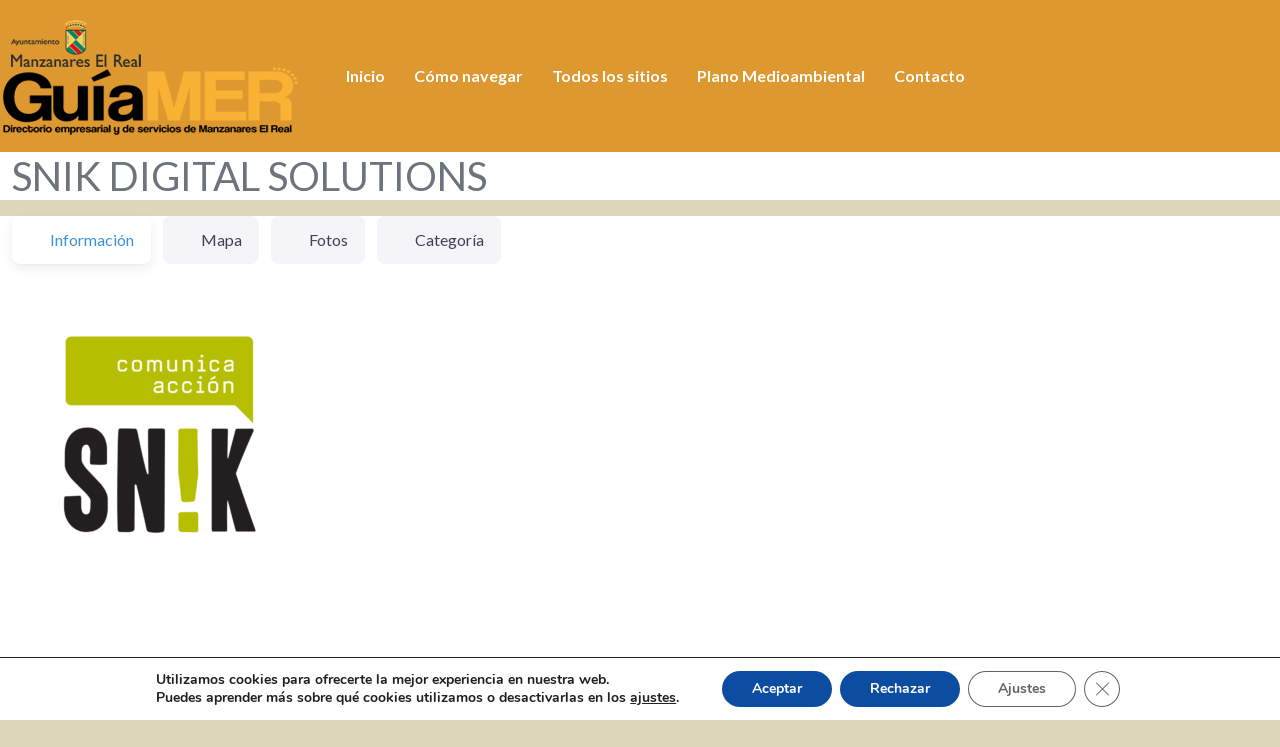

--- FILE ---
content_type: text/html; charset=UTF-8
request_url: https://directorio-empresarial.manzanareselreal.es/places/snik-digital-solutions/
body_size: 242518
content:
<!DOCTYPE html>
<html lang="es" class="no-js bsui">
<head>
	<meta charset="UTF-8">
	<meta name="viewport" content="width=device-width">
	<link rel="profile" href="http://gmpg.org/xfn/11">
	<link rel="pingback" href="https://directorio-empresarial.manzanareselreal.es/xmlrpc.php">
	<meta name='robots' content='index, follow, max-image-preview:large, max-snippet:-1, max-video-preview:-1' />

	<!-- This site is optimized with the Yoast SEO plugin v22.4 - https://yoast.com/wordpress/plugins/seo/ -->
	<title>SNIK DIGITAL SOLUTIONS - GuíaMER</title>
	<meta name="description" content="&nbsp; Servicios de publicidad, comunicación y marketing digital. Campañas, consultoría, creatividad, branding, logotipos, redes sociales, posicionamiento SEO, copywritting, anuncios, webs, cuñas de radio, Google Ads... ¿Te ayudamos ? 627 42 60 19 hola@snikdigital.es www.snik.es Instagram: @snikcomunicacion Facebook: /snikcomunicacion Lunes a jueves de 9:30 a 14:00 y de 16:00 a 18:00 / viernes de 9:30 a" />
	<link rel="canonical" href="https://directorio-empresarial.manzanareselreal.es/places/snik-digital-solutions/" />
	<meta property="og:locale" content="es_ES" />
	<meta property="og:type" content="article" />
	<meta property="og:title" content="SNIK DIGITAL SOLUTIONS - GuíaMER" />
	<meta property="og:description" content="&nbsp; Servicios de publicidad, comunicación y marketing digital. Campañas, consultoría, creatividad, branding, logotipos, redes sociales, posicionamiento SEO, copywritting, anuncios, webs, cuñas de radio, Google Ads... ¿Te ayudamos ? 627 42 60 19 hola@snikdigital.es www.snik.es Instagram: @snikcomunicacion Facebook: /snikcomunicacion Lunes a jueves de 9:30 a 14:00 y de 16:00 a 18:00 / viernes de 9:30 a" />
	<meta property="og:url" content="https://directorio-empresarial.manzanareselreal.es/places/snik-digital-solutions/" />
	<meta property="og:site_name" content="GuíaMER" />
	<meta property="article:publisher" content="https://www.facebook.com/AyuntamientodeManzanaresElReal/" />
	<meta property="og:image" content="https://directorio-empresarial.manzanareselreal.es/wp-content/uploads/2023/03/Nuevo-logo-1.png" />
	<meta property="og:image:width" content="1080" />
	<meta property="og:image:height" content="1080" />
	<meta property="og:image:type" content="image/png" />
	<meta name="twitter:card" content="summary_large_image" />
	<meta name="twitter:title" content="SNIK DIGITAL SOLUTIONS - GuíaMER" />
	<meta name="twitter:description" content="&nbsp; Servicios de publicidad, comunicación y marketing digital. Campañas, consultoría, creatividad, branding, logotipos, redes sociales, posicionamiento SEO, copywritting, anuncios, webs, cuñas de radio, Google Ads... ¿Te ayudamos ? 627 42 60 19 hola@snikdigital.es www.snik.es Instagram: @snikcomunicacion Facebook: /snikcomunicacion Lunes a jueves de 9:30 a 14:00 y de 16:00 a 18:00 / viernes de 9:30 a" />
	<meta name="twitter:site" content="@ManzanaresReal" />
	<meta name="twitter:label1" content="Tiempo de lectura" />
	<meta name="twitter:data1" content="1 minuto" />
	<script type="application/ld+json" class="yoast-schema-graph">{"@context":"https://schema.org","@graph":[{"@type":"WebPage","@id":"https://directorio-empresarial.manzanareselreal.es/places/snik-digital-solutions/","url":"https://directorio-empresarial.manzanareselreal.es/places/snik-digital-solutions/","name":"SNIK DIGITAL SOLUTIONS - GuíaMER","isPartOf":{"@id":"https://directorio-empresarial.manzanareselreal.es/#website"},"primaryImageOfPage":{"@id":"https://directorio-empresarial.manzanareselreal.es/places/snik-digital-solutions/#primaryimage"},"image":{"@id":"https://directorio-empresarial.manzanareselreal.es/places/snik-digital-solutions/#primaryimage"},"thumbnailUrl":"https://directorio-empresarial.manzanareselreal.es/wp-content/uploads/2023/03/Nuevo-logo-1.png","datePublished":"2023-03-15T14:24:14+00:00","dateModified":"2023-03-15T14:24:14+00:00","breadcrumb":{"@id":"https://directorio-empresarial.manzanareselreal.es/places/snik-digital-solutions/#breadcrumb"},"inLanguage":"es","potentialAction":[{"@type":"ReadAction","target":["https://directorio-empresarial.manzanareselreal.es/places/snik-digital-solutions/"]}]},{"@type":"ImageObject","inLanguage":"es","@id":"https://directorio-empresarial.manzanareselreal.es/places/snik-digital-solutions/#primaryimage","url":"https://directorio-empresarial.manzanareselreal.es/wp-content/uploads/2023/03/Nuevo-logo-1.png","contentUrl":"https://directorio-empresarial.manzanareselreal.es/wp-content/uploads/2023/03/Nuevo-logo-1.png","width":1080,"height":1080},{"@type":"BreadcrumbList","@id":"https://directorio-empresarial.manzanareselreal.es/places/snik-digital-solutions/#breadcrumb","itemListElement":[{"@type":"ListItem","position":1,"name":"Portada","item":"https://directorio-empresarial.manzanareselreal.es/"},{"@type":"ListItem","position":2,"name":"Sitios","item":"https://directorio-empresarial.manzanareselreal.es/places/"},{"@type":"ListItem","position":3,"name":"SNIK DIGITAL SOLUTIONS"}]},{"@type":"WebSite","@id":"https://directorio-empresarial.manzanareselreal.es/#website","url":"https://directorio-empresarial.manzanareselreal.es/","name":"GuíaMER","description":"Directorio Municipal. Manzanares El Real: empresas, comercios y servicios públicos","publisher":{"@id":"https://directorio-empresarial.manzanareselreal.es/#organization"},"potentialAction":[{"@type":"SearchAction","target":{"@type":"EntryPoint","urlTemplate":"https://directorio-empresarial.manzanareselreal.es/?s={search_term_string}"},"query-input":"required name=search_term_string"}],"inLanguage":"es"},{"@type":"Organization","@id":"https://directorio-empresarial.manzanareselreal.es/#organization","name":"Ayuntamiento de Manzanares El Real","url":"https://directorio-empresarial.manzanareselreal.es/","logo":{"@type":"ImageObject","inLanguage":"es","@id":"https://directorio-empresarial.manzanareselreal.es/#/schema/logo/image/","url":"https://directorio-empresarial.manzanareselreal.es/wp-content/uploads/2023/03/GUIAMER.png","contentUrl":"https://directorio-empresarial.manzanareselreal.es/wp-content/uploads/2023/03/GUIAMER.png","width":600,"height":178,"caption":"Ayuntamiento de Manzanares El Real"},"image":{"@id":"https://directorio-empresarial.manzanareselreal.es/#/schema/logo/image/"},"sameAs":["https://www.facebook.com/AyuntamientodeManzanaresElReal/","https://twitter.com/ManzanaresReal","https://www.instagram.com/ayto_manzanares_real/?hl=es"]}]}</script>
	<!-- / Yoast SEO plugin. -->


<link rel='dns-prefetch' href='//www.googletagmanager.com' />
<link rel='dns-prefetch' href='//fonts.googleapis.com' />
<link rel='dns-prefetch' href='//use.fontawesome.com' />
<link rel="alternate" type="application/rss+xml" title="GuíaMER &raquo; Feed" href="https://directorio-empresarial.manzanareselreal.es/feed/" />
<link rel="alternate" type="application/rss+xml" title="GuíaMER &raquo; Feed de los comentarios" href="https://directorio-empresarial.manzanareselreal.es/comments/feed/" />
<script type="text/javascript">
/* <![CDATA[ */
window._wpemojiSettings = {"baseUrl":"https:\/\/s.w.org\/images\/core\/emoji\/15.0.3\/72x72\/","ext":".png","svgUrl":"https:\/\/s.w.org\/images\/core\/emoji\/15.0.3\/svg\/","svgExt":".svg","source":{"concatemoji":"https:\/\/directorio-empresarial.manzanareselreal.es\/wp-includes\/js\/wp-emoji-release.min.js?ver=6.5.2"}};
/*! This file is auto-generated */
!function(i,n){var o,s,e;function c(e){try{var t={supportTests:e,timestamp:(new Date).valueOf()};sessionStorage.setItem(o,JSON.stringify(t))}catch(e){}}function p(e,t,n){e.clearRect(0,0,e.canvas.width,e.canvas.height),e.fillText(t,0,0);var t=new Uint32Array(e.getImageData(0,0,e.canvas.width,e.canvas.height).data),r=(e.clearRect(0,0,e.canvas.width,e.canvas.height),e.fillText(n,0,0),new Uint32Array(e.getImageData(0,0,e.canvas.width,e.canvas.height).data));return t.every(function(e,t){return e===r[t]})}function u(e,t,n){switch(t){case"flag":return n(e,"\ud83c\udff3\ufe0f\u200d\u26a7\ufe0f","\ud83c\udff3\ufe0f\u200b\u26a7\ufe0f")?!1:!n(e,"\ud83c\uddfa\ud83c\uddf3","\ud83c\uddfa\u200b\ud83c\uddf3")&&!n(e,"\ud83c\udff4\udb40\udc67\udb40\udc62\udb40\udc65\udb40\udc6e\udb40\udc67\udb40\udc7f","\ud83c\udff4\u200b\udb40\udc67\u200b\udb40\udc62\u200b\udb40\udc65\u200b\udb40\udc6e\u200b\udb40\udc67\u200b\udb40\udc7f");case"emoji":return!n(e,"\ud83d\udc26\u200d\u2b1b","\ud83d\udc26\u200b\u2b1b")}return!1}function f(e,t,n){var r="undefined"!=typeof WorkerGlobalScope&&self instanceof WorkerGlobalScope?new OffscreenCanvas(300,150):i.createElement("canvas"),a=r.getContext("2d",{willReadFrequently:!0}),o=(a.textBaseline="top",a.font="600 32px Arial",{});return e.forEach(function(e){o[e]=t(a,e,n)}),o}function t(e){var t=i.createElement("script");t.src=e,t.defer=!0,i.head.appendChild(t)}"undefined"!=typeof Promise&&(o="wpEmojiSettingsSupports",s=["flag","emoji"],n.supports={everything:!0,everythingExceptFlag:!0},e=new Promise(function(e){i.addEventListener("DOMContentLoaded",e,{once:!0})}),new Promise(function(t){var n=function(){try{var e=JSON.parse(sessionStorage.getItem(o));if("object"==typeof e&&"number"==typeof e.timestamp&&(new Date).valueOf()<e.timestamp+604800&&"object"==typeof e.supportTests)return e.supportTests}catch(e){}return null}();if(!n){if("undefined"!=typeof Worker&&"undefined"!=typeof OffscreenCanvas&&"undefined"!=typeof URL&&URL.createObjectURL&&"undefined"!=typeof Blob)try{var e="postMessage("+f.toString()+"("+[JSON.stringify(s),u.toString(),p.toString()].join(",")+"));",r=new Blob([e],{type:"text/javascript"}),a=new Worker(URL.createObjectURL(r),{name:"wpTestEmojiSupports"});return void(a.onmessage=function(e){c(n=e.data),a.terminate(),t(n)})}catch(e){}c(n=f(s,u,p))}t(n)}).then(function(e){for(var t in e)n.supports[t]=e[t],n.supports.everything=n.supports.everything&&n.supports[t],"flag"!==t&&(n.supports.everythingExceptFlag=n.supports.everythingExceptFlag&&n.supports[t]);n.supports.everythingExceptFlag=n.supports.everythingExceptFlag&&!n.supports.flag,n.DOMReady=!1,n.readyCallback=function(){n.DOMReady=!0}}).then(function(){return e}).then(function(){var e;n.supports.everything||(n.readyCallback(),(e=n.source||{}).concatemoji?t(e.concatemoji):e.wpemoji&&e.twemoji&&(t(e.twemoji),t(e.wpemoji)))}))}((window,document),window._wpemojiSettings);
/* ]]> */
</script>
<style id='wp-emoji-styles-inline-css' type='text/css'>

	img.wp-smiley, img.emoji {
		display: inline !important;
		border: none !important;
		box-shadow: none !important;
		height: 1em !important;
		width: 1em !important;
		margin: 0 0.07em !important;
		vertical-align: -0.1em !important;
		background: none !important;
		padding: 0 !important;
	}
</style>
<link rel='stylesheet' id='wp-block-library-css' href='https://directorio-empresarial.manzanareselreal.es/wp-includes/css/dist/block-library/style.min.css?ver=6.5.2' type='text/css' media='all' />
<style id='classic-theme-styles-inline-css' type='text/css'>
/*! This file is auto-generated */
.wp-block-button__link{color:#fff;background-color:#32373c;border-radius:9999px;box-shadow:none;text-decoration:none;padding:calc(.667em + 2px) calc(1.333em + 2px);font-size:1.125em}.wp-block-file__button{background:#32373c;color:#fff;text-decoration:none}
</style>
<style id='global-styles-inline-css' type='text/css'>
body{--wp--preset--color--black: #000000;--wp--preset--color--cyan-bluish-gray: #abb8c3;--wp--preset--color--white: #ffffff;--wp--preset--color--pale-pink: #f78da7;--wp--preset--color--vivid-red: #cf2e2e;--wp--preset--color--luminous-vivid-orange: #ff6900;--wp--preset--color--luminous-vivid-amber: #fcb900;--wp--preset--color--light-green-cyan: #7bdcb5;--wp--preset--color--vivid-green-cyan: #00d084;--wp--preset--color--pale-cyan-blue: #8ed1fc;--wp--preset--color--vivid-cyan-blue: #0693e3;--wp--preset--color--vivid-purple: #9b51e0;--wp--preset--gradient--vivid-cyan-blue-to-vivid-purple: linear-gradient(135deg,rgba(6,147,227,1) 0%,rgb(155,81,224) 100%);--wp--preset--gradient--light-green-cyan-to-vivid-green-cyan: linear-gradient(135deg,rgb(122,220,180) 0%,rgb(0,208,130) 100%);--wp--preset--gradient--luminous-vivid-amber-to-luminous-vivid-orange: linear-gradient(135deg,rgba(252,185,0,1) 0%,rgba(255,105,0,1) 100%);--wp--preset--gradient--luminous-vivid-orange-to-vivid-red: linear-gradient(135deg,rgba(255,105,0,1) 0%,rgb(207,46,46) 100%);--wp--preset--gradient--very-light-gray-to-cyan-bluish-gray: linear-gradient(135deg,rgb(238,238,238) 0%,rgb(169,184,195) 100%);--wp--preset--gradient--cool-to-warm-spectrum: linear-gradient(135deg,rgb(74,234,220) 0%,rgb(151,120,209) 20%,rgb(207,42,186) 40%,rgb(238,44,130) 60%,rgb(251,105,98) 80%,rgb(254,248,76) 100%);--wp--preset--gradient--blush-light-purple: linear-gradient(135deg,rgb(255,206,236) 0%,rgb(152,150,240) 100%);--wp--preset--gradient--blush-bordeaux: linear-gradient(135deg,rgb(254,205,165) 0%,rgb(254,45,45) 50%,rgb(107,0,62) 100%);--wp--preset--gradient--luminous-dusk: linear-gradient(135deg,rgb(255,203,112) 0%,rgb(199,81,192) 50%,rgb(65,88,208) 100%);--wp--preset--gradient--pale-ocean: linear-gradient(135deg,rgb(255,245,203) 0%,rgb(182,227,212) 50%,rgb(51,167,181) 100%);--wp--preset--gradient--electric-grass: linear-gradient(135deg,rgb(202,248,128) 0%,rgb(113,206,126) 100%);--wp--preset--gradient--midnight: linear-gradient(135deg,rgb(2,3,129) 0%,rgb(40,116,252) 100%);--wp--preset--font-size--small: 13px;--wp--preset--font-size--medium: 20px;--wp--preset--font-size--large: 36px;--wp--preset--font-size--x-large: 42px;--wp--preset--spacing--20: 0.44rem;--wp--preset--spacing--30: 0.67rem;--wp--preset--spacing--40: 1rem;--wp--preset--spacing--50: 1.5rem;--wp--preset--spacing--60: 2.25rem;--wp--preset--spacing--70: 3.38rem;--wp--preset--spacing--80: 5.06rem;--wp--preset--shadow--natural: 6px 6px 9px rgba(0, 0, 0, 0.2);--wp--preset--shadow--deep: 12px 12px 50px rgba(0, 0, 0, 0.4);--wp--preset--shadow--sharp: 6px 6px 0px rgba(0, 0, 0, 0.2);--wp--preset--shadow--outlined: 6px 6px 0px -3px rgba(255, 255, 255, 1), 6px 6px rgba(0, 0, 0, 1);--wp--preset--shadow--crisp: 6px 6px 0px rgba(0, 0, 0, 1);}:where(.is-layout-flex){gap: 0.5em;}:where(.is-layout-grid){gap: 0.5em;}body .is-layout-flow > .alignleft{float: left;margin-inline-start: 0;margin-inline-end: 2em;}body .is-layout-flow > .alignright{float: right;margin-inline-start: 2em;margin-inline-end: 0;}body .is-layout-flow > .aligncenter{margin-left: auto !important;margin-right: auto !important;}body .is-layout-constrained > .alignleft{float: left;margin-inline-start: 0;margin-inline-end: 2em;}body .is-layout-constrained > .alignright{float: right;margin-inline-start: 2em;margin-inline-end: 0;}body .is-layout-constrained > .aligncenter{margin-left: auto !important;margin-right: auto !important;}body .is-layout-constrained > :where(:not(.alignleft):not(.alignright):not(.alignfull)){max-width: var(--wp--style--global--content-size);margin-left: auto !important;margin-right: auto !important;}body .is-layout-constrained > .alignwide{max-width: var(--wp--style--global--wide-size);}body .is-layout-flex{display: flex;}body .is-layout-flex{flex-wrap: wrap;align-items: center;}body .is-layout-flex > *{margin: 0;}body .is-layout-grid{display: grid;}body .is-layout-grid > *{margin: 0;}:where(.wp-block-columns.is-layout-flex){gap: 2em;}:where(.wp-block-columns.is-layout-grid){gap: 2em;}:where(.wp-block-post-template.is-layout-flex){gap: 1.25em;}:where(.wp-block-post-template.is-layout-grid){gap: 1.25em;}.has-black-color{color: var(--wp--preset--color--black) !important;}.has-cyan-bluish-gray-color{color: var(--wp--preset--color--cyan-bluish-gray) !important;}.has-white-color{color: var(--wp--preset--color--white) !important;}.has-pale-pink-color{color: var(--wp--preset--color--pale-pink) !important;}.has-vivid-red-color{color: var(--wp--preset--color--vivid-red) !important;}.has-luminous-vivid-orange-color{color: var(--wp--preset--color--luminous-vivid-orange) !important;}.has-luminous-vivid-amber-color{color: var(--wp--preset--color--luminous-vivid-amber) !important;}.has-light-green-cyan-color{color: var(--wp--preset--color--light-green-cyan) !important;}.has-vivid-green-cyan-color{color: var(--wp--preset--color--vivid-green-cyan) !important;}.has-pale-cyan-blue-color{color: var(--wp--preset--color--pale-cyan-blue) !important;}.has-vivid-cyan-blue-color{color: var(--wp--preset--color--vivid-cyan-blue) !important;}.has-vivid-purple-color{color: var(--wp--preset--color--vivid-purple) !important;}.has-black-background-color{background-color: var(--wp--preset--color--black) !important;}.has-cyan-bluish-gray-background-color{background-color: var(--wp--preset--color--cyan-bluish-gray) !important;}.has-white-background-color{background-color: var(--wp--preset--color--white) !important;}.has-pale-pink-background-color{background-color: var(--wp--preset--color--pale-pink) !important;}.has-vivid-red-background-color{background-color: var(--wp--preset--color--vivid-red) !important;}.has-luminous-vivid-orange-background-color{background-color: var(--wp--preset--color--luminous-vivid-orange) !important;}.has-luminous-vivid-amber-background-color{background-color: var(--wp--preset--color--luminous-vivid-amber) !important;}.has-light-green-cyan-background-color{background-color: var(--wp--preset--color--light-green-cyan) !important;}.has-vivid-green-cyan-background-color{background-color: var(--wp--preset--color--vivid-green-cyan) !important;}.has-pale-cyan-blue-background-color{background-color: var(--wp--preset--color--pale-cyan-blue) !important;}.has-vivid-cyan-blue-background-color{background-color: var(--wp--preset--color--vivid-cyan-blue) !important;}.has-vivid-purple-background-color{background-color: var(--wp--preset--color--vivid-purple) !important;}.has-black-border-color{border-color: var(--wp--preset--color--black) !important;}.has-cyan-bluish-gray-border-color{border-color: var(--wp--preset--color--cyan-bluish-gray) !important;}.has-white-border-color{border-color: var(--wp--preset--color--white) !important;}.has-pale-pink-border-color{border-color: var(--wp--preset--color--pale-pink) !important;}.has-vivid-red-border-color{border-color: var(--wp--preset--color--vivid-red) !important;}.has-luminous-vivid-orange-border-color{border-color: var(--wp--preset--color--luminous-vivid-orange) !important;}.has-luminous-vivid-amber-border-color{border-color: var(--wp--preset--color--luminous-vivid-amber) !important;}.has-light-green-cyan-border-color{border-color: var(--wp--preset--color--light-green-cyan) !important;}.has-vivid-green-cyan-border-color{border-color: var(--wp--preset--color--vivid-green-cyan) !important;}.has-pale-cyan-blue-border-color{border-color: var(--wp--preset--color--pale-cyan-blue) !important;}.has-vivid-cyan-blue-border-color{border-color: var(--wp--preset--color--vivid-cyan-blue) !important;}.has-vivid-purple-border-color{border-color: var(--wp--preset--color--vivid-purple) !important;}.has-vivid-cyan-blue-to-vivid-purple-gradient-background{background: var(--wp--preset--gradient--vivid-cyan-blue-to-vivid-purple) !important;}.has-light-green-cyan-to-vivid-green-cyan-gradient-background{background: var(--wp--preset--gradient--light-green-cyan-to-vivid-green-cyan) !important;}.has-luminous-vivid-amber-to-luminous-vivid-orange-gradient-background{background: var(--wp--preset--gradient--luminous-vivid-amber-to-luminous-vivid-orange) !important;}.has-luminous-vivid-orange-to-vivid-red-gradient-background{background: var(--wp--preset--gradient--luminous-vivid-orange-to-vivid-red) !important;}.has-very-light-gray-to-cyan-bluish-gray-gradient-background{background: var(--wp--preset--gradient--very-light-gray-to-cyan-bluish-gray) !important;}.has-cool-to-warm-spectrum-gradient-background{background: var(--wp--preset--gradient--cool-to-warm-spectrum) !important;}.has-blush-light-purple-gradient-background{background: var(--wp--preset--gradient--blush-light-purple) !important;}.has-blush-bordeaux-gradient-background{background: var(--wp--preset--gradient--blush-bordeaux) !important;}.has-luminous-dusk-gradient-background{background: var(--wp--preset--gradient--luminous-dusk) !important;}.has-pale-ocean-gradient-background{background: var(--wp--preset--gradient--pale-ocean) !important;}.has-electric-grass-gradient-background{background: var(--wp--preset--gradient--electric-grass) !important;}.has-midnight-gradient-background{background: var(--wp--preset--gradient--midnight) !important;}.has-small-font-size{font-size: var(--wp--preset--font-size--small) !important;}.has-medium-font-size{font-size: var(--wp--preset--font-size--medium) !important;}.has-large-font-size{font-size: var(--wp--preset--font-size--large) !important;}.has-x-large-font-size{font-size: var(--wp--preset--font-size--x-large) !important;}
.wp-block-navigation a:where(:not(.wp-element-button)){color: inherit;}
:where(.wp-block-post-template.is-layout-flex){gap: 1.25em;}:where(.wp-block-post-template.is-layout-grid){gap: 1.25em;}
:where(.wp-block-columns.is-layout-flex){gap: 2em;}:where(.wp-block-columns.is-layout-grid){gap: 2em;}
.wp-block-pullquote{font-size: 1.5em;line-height: 1.6;}
</style>
<link rel='stylesheet' id='contact-form-7-css' href='https://directorio-empresarial.manzanareselreal.es/wp-content/plugins/contact-form-7/includes/css/styles.css?ver=5.9.3' type='text/css' media='all' />
<link rel='stylesheet' id='leaflet-css' href='https://directorio-empresarial.manzanareselreal.es/wp-content/plugins/geodirectory/assets/leaflet/leaflet.css?ver=2.3.44' type='text/css' media='all' />
<link rel='stylesheet' id='leaflet-routing-machine-css' href='https://directorio-empresarial.manzanareselreal.es/wp-content/plugins/geodirectory/assets/leaflet/routing/leaflet-routing-machine.css?ver=2.3.44' type='text/css' media='all' />
<link rel='stylesheet' id='ayecode-ui-css' href='https://directorio-empresarial.manzanareselreal.es/wp-content/plugins/geodirectory/vendor/ayecode/wp-ayecode-ui/assets-v5/css/ayecode-ui-compatibility.css?ver=0.2.8' type='text/css' media='all' />
<style id='ayecode-ui-inline-css' type='text/css'>
body.modal-open #wpadminbar{z-index:999}.embed-responsive-16by9 .fluid-width-video-wrapper{padding:0!important;position:initial}
															.ds-top-header {
				color: #fcfcfc;
			}
					.ds-top-header a,
			.ds-top-header a:visited {
				color: #FFFFFF !important;
			}
					.ds-top-header a:hover {
				color: #E8E8E8 !important;
			}
					.ds-top-header {
				background-color: #202020;
			}
												.site-header hgroup a {
				color: ffffff  !important;
			}
					.site-header a, .site-header a:visited {
				color: #FFFFFF !important;
			}
					.site-header a:hover, .site-header a:focus, .site-header a:active, .site-header a:visited:hover, .site-header a:visited:focus, .site-header a:visited:active {
				color: #E8E8E8  !important;
			}
						.site-header {
				background-color: #dd9830;
			}
									#primary-nav ul .sub-menu a,#primary-nav ul .sub-menu, #primary-nav ul.greedy-links {
				background-color: #2b2b2b;
			}
	#primary-nav ul.greedy-links:before{
	display:none;
	}
					#primary-nav ul .sub-menu a:hover, #primary-nav ul.greedy-links a:hover {
				background-color: #464646;
			}
			@media (max-width: 992px) {
				#primary-nav ul li a:hover {
					background: #464646;
				}
			}
												h1, .h1, h2, .h2, h3, .h3, h4, .h4, h5, .h5, h6, .h6, #simplemodal-container h3 {
				color: #6c757d;
			}
			#simplemodal-container h3 {
				font-family: 'Lato','Helvetica Neue',Helvetica,Arial,sans-serif;
			}

		.bsui a:not(.btn) {
	color: ;
	}
		.bsui a:not(.btn):hover,
	.bsui a:not(.btn):visited:hover,
	.bsui a:not(.btn):focus,
	.bsui a:not(.btn):active {
	color: ;
	}
		.bsui a:not(.btn):visited {
	color: ;
	}


								.bsui .content-box, .bsui .content .entry, .bsui #geodir_content, .bsui .sidebar .widget, .bsui .geodir-content-left .geodir-company_info, .bsui .geodir-content-right .geodir-company_info, .bsui .geodir_full_page .geodir-category-list-in, .bsui .geodir_full_page .geodir-loc-bar {
				background-color: #FFFFFF;
				border-color: #302803 !important;
			}
										.bsui body {
				font-family: 'Lato','Helvetica Neue',Helvetica,Arial,sans-serif;
				font-size: 16px;
				line-height: 20px;
				color: #6c757d;
	background-color: #F8F9FA;
			}
							bsui p {
				line-height: 22px;
			}
								.footer-widgets {
				color: #BBB;
			}
					.footer-widgets h1,
			.footer-widgets .h1,
			.footer-widgets h2,
			.footer-widgets .h2,
			.footer-widgets h3,
			.footer-widgets .h3,
			.footer-widgets h4,
			.footer-widgets .h4,
			.footer-widgets h5,
			.footer-widgets .h5,
			.footer-widgets h6,
			.footer-widgets .h6 {
				color: #BBB;
			}
					.footer-widgets a {
				color: #BBB;
			}
					.footer-widgets a:hover,
			.footer-widgets a:visited:hover,
			.footer-widgets a:focus,
			.footer-widgets a:active {
				color: #E84739;
			}
					.footer-widgets a:visited {
				color: #BBB;
			}
						#footer .footer-widgets {
				background-color: #ffffff;
				border-top-color: #dd3333 !important;
				border-bottom-color: #dd3333 !important;
			}
													#footer .copyright {
				color: #000000;
			}
			#footer .copyright a {
				color: #ffffff;
			}
			#footer .copyright a:hover,
	#footer .copyright a:visited:hover,
	#footer .copyright a:focus,
	#footer .copyright a:active {
				color: #000000;
			}
			#footer .copyright a:visited {
				color: #757575;
			}
				#footer .copyright {
				background-color: #ffffff;
				border-top: 1px solid #151515;
				border-top-color: #666666 !important;
			}
										.fullwidth-sidebar-container .geodir-wgt-map,
	.fullwidth-sidebar-container .geodir-post-slider{
	padding: 0;
	}
		ul,li{
		list-style: none;
		padding-left: 0;
	}
	/* =WordPress Core
	-------------------------------------------------------------- */
	.alignnone {
	margin: 5px 20px 20px 0;
	}

	.aligncenter,
	div.aligncenter {
	display: block;
	margin: 5px auto 5px auto;
	}

	.alignright {
	float:right;
	}

	.alignleft {
	float: left;
	}

	a img.alignright {
	float: right;
	margin: 5px 0 20px 20px;
	}

	a img.alignnone {
	margin: 5px 20px 20px 0;
	}

	a img.alignleft {
	float: left;
	margin: 5px 20px 20px 0;
	}

	a img.aligncenter {
	display: block;
	margin-left: auto;
	margin-right: auto;
	}

	.wp-caption {
	background: #fff;
	border: 1px solid #f0f0f0;
	max-width: 96%; /* Image does not overflow the content area */
	padding: 5px 3px 10px;
	text-align: center;
	}

	.wp-caption.alignnone {
	margin: 5px 20px 20px 0;
	}

	.wp-caption.alignleft {
	margin: 5px 20px 20px 0;
	}

	.wp-caption.alignright {
	margin: 5px 0 20px 20px;
	}

	.wp-caption img {
	border: 0 none;
	height: auto;
	margin: 0;
	max-width: 98.5%;
	padding: 0;
	width: auto;
	}

	.wp-caption p.wp-caption-text {
	font-size: 11px;
	line-height: 17px;
	margin: 0;
	padding: 0 4px 5px;
	}

	/* Text meant only for screen readers. */
	.screen-reader-text {
	border: 0;
	clip: rect(1px, 1px, 1px, 1px);
	clip-path: inset(50%);
	height: 1px;
	margin: -1px;
	overflow: hidden;
	padding: 0;
	position: absolute !important;
	width: 1px;
	word-wrap: normal !important; /* Many screen reader and browser combinations announce broken words as they would appear visually. */
	}

	.screen-reader-text:focus {
	background-color: #eee;
	clip: auto !important;
	clip-path: none;
	color: #444;
	display: block;
	font-size: 1em;
	height: auto;
	left: 5px;
	line-height: normal;
	padding: 15px 23px 14px;
	text-decoration: none;
	top: 5px;
	width: auto;
	z-index: 100000;
	/* Above WP toolbar. */
	}

</style>
<link rel='stylesheet' id='directory-theme_google_fonts-css' href='//fonts.googleapis.com/css?family=Lato:400,700' type='text/css' media='all' />
<link rel='stylesheet' id='moove_gdpr_frontend-css' href='https://directorio-empresarial.manzanareselreal.es/wp-content/plugins/gdpr-cookie-compliance/dist/styles/gdpr-main.css?ver=4.13.4' type='text/css' media='all' />
<style id='moove_gdpr_frontend-inline-css' type='text/css'>
#moove_gdpr_cookie_modal,#moove_gdpr_cookie_info_bar,.gdpr_cookie_settings_shortcode_content{font-family:Nunito,sans-serif}#moove_gdpr_save_popup_settings_button{background-color:#373737;color:#fff}#moove_gdpr_save_popup_settings_button:hover{background-color:#000}#moove_gdpr_cookie_info_bar .moove-gdpr-info-bar-container .moove-gdpr-info-bar-content a.mgbutton,#moove_gdpr_cookie_info_bar .moove-gdpr-info-bar-container .moove-gdpr-info-bar-content button.mgbutton{background-color:#0C4DA2}#moove_gdpr_cookie_modal .moove-gdpr-modal-content .moove-gdpr-modal-footer-content .moove-gdpr-button-holder a.mgbutton,#moove_gdpr_cookie_modal .moove-gdpr-modal-content .moove-gdpr-modal-footer-content .moove-gdpr-button-holder button.mgbutton,.gdpr_cookie_settings_shortcode_content .gdpr-shr-button.button-green{background-color:#0C4DA2;border-color:#0C4DA2}#moove_gdpr_cookie_modal .moove-gdpr-modal-content .moove-gdpr-modal-footer-content .moove-gdpr-button-holder a.mgbutton:hover,#moove_gdpr_cookie_modal .moove-gdpr-modal-content .moove-gdpr-modal-footer-content .moove-gdpr-button-holder button.mgbutton:hover,.gdpr_cookie_settings_shortcode_content .gdpr-shr-button.button-green:hover{background-color:#fff;color:#0C4DA2}#moove_gdpr_cookie_modal .moove-gdpr-modal-content .moove-gdpr-modal-close i,#moove_gdpr_cookie_modal .moove-gdpr-modal-content .moove-gdpr-modal-close span.gdpr-icon{background-color:#0C4DA2;border:1px solid #0C4DA2}#moove_gdpr_cookie_info_bar span.change-settings-button.focus-g,#moove_gdpr_cookie_info_bar span.change-settings-button:focus,#moove_gdpr_cookie_info_bar button.change-settings-button.focus-g,#moove_gdpr_cookie_info_bar button.change-settings-button:focus{-webkit-box-shadow:0 0 1px 3px #0C4DA2;-moz-box-shadow:0 0 1px 3px #0C4DA2;box-shadow:0 0 1px 3px #0C4DA2}#moove_gdpr_cookie_modal .moove-gdpr-modal-content .moove-gdpr-modal-close i:hover,#moove_gdpr_cookie_modal .moove-gdpr-modal-content .moove-gdpr-modal-close span.gdpr-icon:hover,#moove_gdpr_cookie_info_bar span[data-href]>u.change-settings-button{color:#0C4DA2}#moove_gdpr_cookie_modal .moove-gdpr-modal-content .moove-gdpr-modal-left-content #moove-gdpr-menu li.menu-item-selected a span.gdpr-icon,#moove_gdpr_cookie_modal .moove-gdpr-modal-content .moove-gdpr-modal-left-content #moove-gdpr-menu li.menu-item-selected button span.gdpr-icon{color:inherit}#moove_gdpr_cookie_modal .moove-gdpr-modal-content .moove-gdpr-modal-left-content #moove-gdpr-menu li a span.gdpr-icon,#moove_gdpr_cookie_modal .moove-gdpr-modal-content .moove-gdpr-modal-left-content #moove-gdpr-menu li button span.gdpr-icon{color:inherit}#moove_gdpr_cookie_modal .gdpr-acc-link{line-height:0;font-size:0;color:transparent;position:absolute}#moove_gdpr_cookie_modal .moove-gdpr-modal-content .moove-gdpr-modal-close:hover i,#moove_gdpr_cookie_modal .moove-gdpr-modal-content .moove-gdpr-modal-left-content #moove-gdpr-menu li a,#moove_gdpr_cookie_modal .moove-gdpr-modal-content .moove-gdpr-modal-left-content #moove-gdpr-menu li button,#moove_gdpr_cookie_modal .moove-gdpr-modal-content .moove-gdpr-modal-left-content #moove-gdpr-menu li button i,#moove_gdpr_cookie_modal .moove-gdpr-modal-content .moove-gdpr-modal-left-content #moove-gdpr-menu li a i,#moove_gdpr_cookie_modal .moove-gdpr-modal-content .moove-gdpr-tab-main .moove-gdpr-tab-main-content a:hover,#moove_gdpr_cookie_info_bar.moove-gdpr-dark-scheme .moove-gdpr-info-bar-container .moove-gdpr-info-bar-content a.mgbutton:hover,#moove_gdpr_cookie_info_bar.moove-gdpr-dark-scheme .moove-gdpr-info-bar-container .moove-gdpr-info-bar-content button.mgbutton:hover,#moove_gdpr_cookie_info_bar.moove-gdpr-dark-scheme .moove-gdpr-info-bar-container .moove-gdpr-info-bar-content a:hover,#moove_gdpr_cookie_info_bar.moove-gdpr-dark-scheme .moove-gdpr-info-bar-container .moove-gdpr-info-bar-content button:hover,#moove_gdpr_cookie_info_bar.moove-gdpr-dark-scheme .moove-gdpr-info-bar-container .moove-gdpr-info-bar-content span.change-settings-button:hover,#moove_gdpr_cookie_info_bar.moove-gdpr-dark-scheme .moove-gdpr-info-bar-container .moove-gdpr-info-bar-content button.change-settings-button:hover,#moove_gdpr_cookie_info_bar.moove-gdpr-dark-scheme .moove-gdpr-info-bar-container .moove-gdpr-info-bar-content u.change-settings-button:hover,#moove_gdpr_cookie_info_bar span[data-href]>u.change-settings-button,#moove_gdpr_cookie_info_bar.moove-gdpr-dark-scheme .moove-gdpr-info-bar-container .moove-gdpr-info-bar-content a.mgbutton.focus-g,#moove_gdpr_cookie_info_bar.moove-gdpr-dark-scheme .moove-gdpr-info-bar-container .moove-gdpr-info-bar-content button.mgbutton.focus-g,#moove_gdpr_cookie_info_bar.moove-gdpr-dark-scheme .moove-gdpr-info-bar-container .moove-gdpr-info-bar-content a.focus-g,#moove_gdpr_cookie_info_bar.moove-gdpr-dark-scheme .moove-gdpr-info-bar-container .moove-gdpr-info-bar-content button.focus-g,#moove_gdpr_cookie_info_bar.moove-gdpr-dark-scheme .moove-gdpr-info-bar-container .moove-gdpr-info-bar-content a.mgbutton:focus,#moove_gdpr_cookie_info_bar.moove-gdpr-dark-scheme .moove-gdpr-info-bar-container .moove-gdpr-info-bar-content button.mgbutton:focus,#moove_gdpr_cookie_info_bar.moove-gdpr-dark-scheme .moove-gdpr-info-bar-container .moove-gdpr-info-bar-content a:focus,#moove_gdpr_cookie_info_bar.moove-gdpr-dark-scheme .moove-gdpr-info-bar-container .moove-gdpr-info-bar-content button:focus,#moove_gdpr_cookie_info_bar.moove-gdpr-dark-scheme .moove-gdpr-info-bar-container .moove-gdpr-info-bar-content span.change-settings-button.focus-g,span.change-settings-button:focus,button.change-settings-button.focus-g,button.change-settings-button:focus,#moove_gdpr_cookie_info_bar.moove-gdpr-dark-scheme .moove-gdpr-info-bar-container .moove-gdpr-info-bar-content u.change-settings-button.focus-g,#moove_gdpr_cookie_info_bar.moove-gdpr-dark-scheme .moove-gdpr-info-bar-container .moove-gdpr-info-bar-content u.change-settings-button:focus{color:#0C4DA2}#moove_gdpr_cookie_modal.gdpr_lightbox-hide{display:none}
</style>
<link rel='stylesheet' id='font-awesome-css' href='https://use.fontawesome.com/releases/v7.1.0/css/all.css?wpfas=true' type='text/css' media='all' />
<script type="text/javascript" src="https://directorio-empresarial.manzanareselreal.es/wp-includes/js/jquery/jquery.min.js?ver=3.7.1" id="jquery-core-js"></script>
<script type="text/javascript" id="jquery-core-js-after">
/* <![CDATA[ */
window.gdSetMap = window.gdSetMap || 'osm';window.gdLoadMap = window.gdLoadMap || '';
/* ]]> */
</script>
<script type="text/javascript" src="https://directorio-empresarial.manzanareselreal.es/wp-includes/js/jquery/jquery-migrate.min.js?ver=3.4.1" id="jquery-migrate-js"></script>
<script type="text/javascript" id="jquery-js-after">
/* <![CDATA[ */
window.gdSetMap = window.gdSetMap || 'osm';window.gdLoadMap = window.gdLoadMap || '';
/* ]]> */
</script>
<script type="text/javascript" src="https://directorio-empresarial.manzanareselreal.es/wp-content/plugins/geodirectory/vendor/ayecode/wp-ayecode-ui/assets/js/select2.min.js?ver=4.0.11" id="select2-js"></script>
<script type="text/javascript" src="https://directorio-empresarial.manzanareselreal.es/wp-content/plugins/geodirectory/vendor/ayecode/wp-ayecode-ui/assets-v5/js/bootstrap.bundle.min.js?ver=0.2.8" id="bootstrap-js-bundle-js"></script>
<script type="text/javascript" id="bootstrap-js-bundle-js-after">
/* <![CDATA[ */
function aui_init_greedy_nav(){jQuery('nav.greedy').each(function(i,obj){if(jQuery(this).hasClass("being-greedy")){return true}jQuery(this).addClass('navbar-expand');var $vlinks='';var $dDownClass='';var ddItemClass='greedy-nav-item';if(jQuery(this).find('.navbar-nav').length){if(jQuery(this).find('.navbar-nav').hasClass("being-greedy")){return true}$vlinks=jQuery(this).find('.navbar-nav').addClass("being-greedy w-100").removeClass('overflow-hidden')}else if(jQuery(this).find('.nav').length){if(jQuery(this).find('.nav').hasClass("being-greedy")){return true}$vlinks=jQuery(this).find('.nav').addClass("being-greedy w-100").removeClass('overflow-hidden');$dDownClass=' mt-0 p-0 zi-5 ';ddItemClass+=' mt-0 me-0'}else{return false}jQuery($vlinks).append('<li class="nav-item list-unstyled ml-auto greedy-btn d-none dropdown"><a href="javascript:void(0)" data-bs-toggle="collapse" class="nav-link greedy-nav-link"><i class="fas fa-ellipsis-h"></i> <span class="greedy-count badge bg-dark rounded-pill"></span></a><ul class="greedy-links dropdown-menu dropdown-menu-end '+$dDownClass+'"></ul></li>');var $hlinks=jQuery(this).find('.greedy-links');var $btn=jQuery(this).find('.greedy-btn');var numOfItems=0;var totalSpace=0;var closingTime=1000;var breakWidths=[];$vlinks.children().outerWidth(function(i,w){totalSpace+=w;numOfItems+=1;breakWidths.push(totalSpace)});var availableSpace,numOfVisibleItems,requiredSpace,buttonSpace,timer;function check(){buttonSpace=$btn.width();availableSpace=$vlinks.width()-10;numOfVisibleItems=$vlinks.children().length;requiredSpace=breakWidths[numOfVisibleItems-1];if(numOfVisibleItems>1&&requiredSpace>availableSpace){var $li=$vlinks.children().last().prev();$li.addClass(ddItemClass);if(!jQuery($hlinks).children().length){$li.find('.nav-link').addClass('rounded-0 rounded-bottom')}else{jQuery($hlinks).find('.nav-link').removeClass('rounded-top');$li.find('.nav-link').addClass('rounded-0 rounded-top')}$li.prependTo($hlinks);numOfVisibleItems-=1;check()}else if(availableSpace>breakWidths[numOfVisibleItems]){$hlinks.children().first().insertBefore($btn);numOfVisibleItems+=1;check()}jQuery($btn).find(".greedy-count").html(numOfItems-numOfVisibleItems);if(numOfVisibleItems===numOfItems){$btn.addClass('d-none')}else $btn.removeClass('d-none')}jQuery(window).on("resize",function(){check()});check()})}function aui_select2_locale(){var aui_select2_params={"i18n_select_state_text":"Select an option\u2026","i18n_no_matches":"No matches found","i18n_ajax_error":"Loading failed","i18n_input_too_short_1":"Please enter 1 or more characters","i18n_input_too_short_n":"Please enter %item% or more characters","i18n_input_too_long_1":"Please delete 1 character","i18n_input_too_long_n":"Please delete %item% characters","i18n_selection_too_long_1":"You can only select 1 item","i18n_selection_too_long_n":"You can only select %item% items","i18n_load_more":"Loading more results\u2026","i18n_searching":"Searching\u2026"};return{theme:"bootstrap-5",width:jQuery(this).data('width')?jQuery(this).data('width'):jQuery(this).hasClass('w-100')?'100%':'style',placeholder:jQuery(this).data('placeholder'),language:{errorLoading:function(){return aui_select2_params.i18n_searching},inputTooLong:function(args){var overChars=args.input.length-args.maximum;if(1===overChars){return aui_select2_params.i18n_input_too_long_1}return aui_select2_params.i18n_input_too_long_n.replace('%item%',overChars)},inputTooShort:function(args){var remainingChars=args.minimum-args.input.length;if(1===remainingChars){return aui_select2_params.i18n_input_too_short_1}return aui_select2_params.i18n_input_too_short_n.replace('%item%',remainingChars)},loadingMore:function(){return aui_select2_params.i18n_load_more},maximumSelected:function(args){if(args.maximum===1){return aui_select2_params.i18n_selection_too_long_1}return aui_select2_params.i18n_selection_too_long_n.replace('%item%',args.maximum)},noResults:function(){return aui_select2_params.i18n_no_matches},searching:function(){return aui_select2_params.i18n_searching}}}}function aui_init_select2(){var select2_args=jQuery.extend({},aui_select2_locale());jQuery("select.aui-select2").each(function(){if(!jQuery(this).hasClass("select2-hidden-accessible")){jQuery(this).select2(select2_args)}})}function aui_time_ago(selector){var aui_timeago_params={"prefix_ago":"","suffix_ago":" ago","prefix_after":"after ","suffix_after":"","seconds":"less than a minute","minute":"about a minute","minutes":"%d minutes","hour":"about an hour","hours":"about %d hours","day":"a day","days":"%d days","month":"about a month","months":"%d months","year":"about a year","years":"%d years"};var templates={prefix:aui_timeago_params.prefix_ago,suffix:aui_timeago_params.suffix_ago,seconds:aui_timeago_params.seconds,minute:aui_timeago_params.minute,minutes:aui_timeago_params.minutes,hour:aui_timeago_params.hour,hours:aui_timeago_params.hours,day:aui_timeago_params.day,days:aui_timeago_params.days,month:aui_timeago_params.month,months:aui_timeago_params.months,year:aui_timeago_params.year,years:aui_timeago_params.years};var template=function(t,n){return templates[t]&&templates[t].replace(/%d/i,Math.abs(Math.round(n)))};var timer=function(time){if(!time)return;time=time.replace(/\.\d+/,"");time=time.replace(/-/,"/").replace(/-/,"/");time=time.replace(/T/," ").replace(/Z/," UTC");time=time.replace(/([\+\-]\d\d)\:?(\d\d)/," $1$2");time=new Date(time*1000||time);var now=new Date();var seconds=((now.getTime()-time)*.001)>>0;var minutes=seconds/60;var hours=minutes/60;var days=hours/24;var years=days/365;return templates.prefix+(seconds<45&&template('seconds',seconds)||seconds<90&&template('minute',1)||minutes<45&&template('minutes',minutes)||minutes<90&&template('hour',1)||hours<24&&template('hours',hours)||hours<42&&template('day',1)||days<30&&template('days',days)||days<45&&template('month',1)||days<365&&template('months',days/30)||years<1.5&&template('year',1)||template('years',years))+templates.suffix};var elements=document.getElementsByClassName(selector);if(selector&&elements&&elements.length){for(var i in elements){var $el=elements[i];if(typeof $el==='object'){$el.innerHTML='<i class="far fa-clock"></i> '+timer($el.getAttribute('title')||$el.getAttribute('datetime'))}}}setTimeout(function(){aui_time_ago(selector)},60000)}function aui_init_tooltips(){jQuery('[data-bs-toggle="tooltip"]').tooltip();jQuery('[data-bs-toggle="popover"]').popover();jQuery('[data-bs-toggle="popover-html"]').popover({html:true,sanitize:false});jQuery('[data-bs-toggle="popover"],[data-bs-toggle="popover-html"]').on('inserted.bs.popover',function(){jQuery('body > .popover').wrapAll("<div class='bsui' />")})}$aui_doing_init_flatpickr=false;function aui_init_flatpickr(){if(typeof jQuery.fn.flatpickr==="function"&&!$aui_doing_init_flatpickr){$aui_doing_init_flatpickr=true;try{flatpickr.localize({weekdays:{shorthand:['Sun','Mon','Tue','Wed','Thu','Fri','Sat'],longhand:['Sun','Mon','Tue','Wed','Thu','Fri','Sat'],},months:{shorthand:['Jan','Feb','Mar','Apr','May','Jun','Jul','Aug','Sep','Oct','Nov','Dec'],longhand:['January','February','March','April','May','June','July','August','September','October','November','December'],},daysInMonth:[31,28,31,30,31,30,31,31,30,31,30,31],firstDayOfWeek:1,ordinal:function(nth){var s=nth%100;if(s>3&&s<21)return"th";switch(s%10){case 1:return"st";case 2:return"nd";case 3:return"rd";default:return"th"}},rangeSeparator:' to ',weekAbbreviation:'Wk',scrollTitle:'Scroll to increment',toggleTitle:'Click to toggle',amPM:['AM','PM'],yearAriaLabel:'Year',hourAriaLabel:'Hour',minuteAriaLabel:'Minute',time_24hr:false})}catch(err){console.log(err.message)}jQuery('input[data-aui-init="flatpickr"]:not(.flatpickr-input)').flatpickr()}$aui_doing_init_flatpickr=false}$aui_doing_init_iconpicker=false;function aui_init_iconpicker(){if(typeof jQuery.fn.iconpicker==="function"&&!$aui_doing_init_iconpicker){$aui_doing_init_iconpicker=true;jQuery('input[data-aui-init="iconpicker"]:not(.iconpicker-input)').iconpicker()}$aui_doing_init_iconpicker=false}function aui_modal_iframe($title,$url,$footer,$dismissible,$class,$dialog_class,$body_class,responsive){if(!$body_class){$body_class='p-0'}var wClass='text-center position-absolute w-100 text-dark overlay overlay-white p-0 m-0 d-flex justify-content-center align-items-center';var wStyle='';var sStyle='';var $body="",sClass="w-100 p-0 m-0";if(responsive){$body+='<div class="embed-responsive embed-responsive-16by9">';wClass+=' h-100';sClass+=' embed-responsive-item'}else{wClass+=' vh-100';sClass+=' vh-100';wStyle+=' height: 90vh !important;';sStyle+=' height: 90vh !important;'}$body+='<div class="ac-preview-loading '+wClass+'" style="left:0;top:0;'+wStyle+'"><div class="spinner-border" role="status"></div></div>';$body+='<iframe id="embedModal-iframe" class="'+sClass+'" style="'+sStyle+'" src="" width="100%" height="100%" frameborder="0" allowtransparency="true"></iframe>';if(responsive){$body+='</div>'}console.log('b4-show-modal');$m=aui_modal($title,$body,$footer,$dismissible,$class,$dialog_class,$body_class);const auiModal=document.getElementById('aui-modal');auiModal.addEventListener('shown.bs.modal',function(e){console.log('show-modal');iFrame=jQuery('#embedModal-iframe');jQuery('.ac-preview-loading').addClass('d-flex');iFrame.attr({src:$url});iFrame.load(function(){jQuery('.ac-preview-loading').removeClass('d-flex').addClass('d-none')})});return $m}function aui_modal($title,$body,$footer,$dismissible,$class,$dialog_class,$body_class){if(!$class){$class=''}if(!$dialog_class){$dialog_class=''}if(!$body){$body='<div class="text-center"><div class="spinner-border" role="status"></div></div>'}jQuery('.aui-modal').remove();jQuery('.modal-backdrop').remove();jQuery('body').css({overflow:'','padding-right':''});var $modal='';$modal+='<div id="aui-modal" class="modal aui-modal fade shadow bsui '+$class+'" tabindex="-1">'+'<div class="modal-dialog modal-dialog-centered '+$dialog_class+'">'+'<div class="modal-content border-0 shadow">';if($title){$modal+='<div class="modal-header">'+'<h5 class="modal-title">'+$title+'</h5>';if($dismissible){$modal+='<button type="button" class="btn-close" data-bs-dismiss="modal" aria-label="Close">'+'</button>'}$modal+='</div>'}$modal+='<div class="modal-body '+$body_class+'">'+$body+'</div>';if($footer){$modal+='<div class="modal-footer">'+$footer+'</div>'}$modal+='</div>'+'</div>'+'</div>';jQuery('body').append($modal);const ayeModal=new bootstrap.Modal('.aui-modal',{});ayeModal.show()}function aui_conditional_fields(form){jQuery(form).find(".aui-conditional-field").each(function(){var $element_require=jQuery(this).data('element-require');if($element_require){$element_require=$element_require.replace("&#039;","'");$element_require=$element_require.replace("&quot;",'"');if(aui_check_form_condition($element_require,form)){jQuery(this).removeClass('d-none')}else{jQuery(this).addClass('d-none')}}})}function aui_check_form_condition(condition,form){if(form){condition=condition.replace(/\(form\)/g,"('"+form+"')")}return new Function("return "+condition+";")()}jQuery.fn.aui_isOnScreen=function(){var win=jQuery(window);var viewport={top:win.scrollTop(),left:win.scrollLeft()};viewport.right=viewport.left+win.width();viewport.bottom=viewport.top+win.height();var bounds=this.offset();bounds.right=bounds.left+this.outerWidth();bounds.bottom=bounds.top+this.outerHeight();return(!(viewport.right<bounds.left||viewport.left>bounds.right||viewport.bottom<bounds.top||viewport.top>bounds.bottom))};function aui_carousel_maybe_show_multiple_items($carousel){var $items={};var $item_count=0;if(!jQuery($carousel).find('.carousel-inner-original').length){jQuery($carousel).append('<div class="carousel-inner-original d-none">'+jQuery($carousel).find('.carousel-inner').html().replaceAll('carousel-item','not-carousel-item')+'</div>')}jQuery($carousel).find('.carousel-inner-original .not-carousel-item').each(function(){$items[$item_count]=jQuery(this).html();$item_count++});if(!$item_count){return}if(jQuery(window).width()<=576){if(jQuery($carousel).find('.carousel-inner').hasClass('aui-multiple-items')&&jQuery($carousel).find('.carousel-inner-original').length){jQuery($carousel).find('.carousel-inner').removeClass('aui-multiple-items').html(jQuery($carousel).find('.carousel-inner-original').html().replaceAll('not-carousel-item','carousel-item'));jQuery($carousel).find(".carousel-indicators li").removeClass("d-none")}}else{var $md_count=jQuery($carousel).data('limit_show');var $md_cols_count=jQuery($carousel).data('cols_show');var $new_items='';var $new_items_count=0;var $new_item_count=0;var $closed=true;Object.keys($items).forEach(function(key,index){if(index!=0&&Number.isInteger(index/$md_count)){$new_items+='</div></div>';$closed=true}if(index==0||Number.isInteger(index/$md_count)){$row_cols_class=$md_cols_count?' g-lg-4 g-3 row-cols-1 row-cols-lg-'+$md_cols_count:'';$active=index==0?'active':'';$new_items+='<div class="carousel-item '+$active+'"><div class="row'+$row_cols_class+' ">';$closed=false;$new_items_count++;$new_item_count=0}$new_items+='<div class="col ">'+$items[index]+'</div>';$new_item_count++});if(!$closed){if($md_count-$new_item_count>0){$placeholder_count=$md_count-$new_item_count;while($placeholder_count>0){$new_items+='<div class="col "></div>';$placeholder_count--}}$new_items+='</div></div>'}jQuery($carousel).find('.carousel-inner').addClass('aui-multiple-items').html($new_items);jQuery($carousel).find('.carousel-item.active img').each(function(){if(real_srcset=jQuery(this).attr("data-srcset")){if(!jQuery(this).attr("srcset"))jQuery(this).attr("srcset",real_srcset)}if(real_src=jQuery(this).attr("data-src")){if(!jQuery(this).attr("srcset"))jQuery(this).attr("src",real_src)}});$hide_count=$new_items_count-1;jQuery($carousel).find(".carousel-indicators li:gt("+$hide_count+")").addClass("d-none")}jQuery(window).trigger("aui_carousel_multiple")}function aui_init_carousel_multiple_items(){jQuery(window).on("resize",function(){jQuery('.carousel-multiple-items').each(function(){aui_carousel_maybe_show_multiple_items(this)})});jQuery('.carousel-multiple-items').each(function(){aui_carousel_maybe_show_multiple_items(this)})}function init_nav_sub_menus(){jQuery('.navbar-multi-sub-menus').each(function(i,obj){if(jQuery(this).hasClass("has-sub-sub-menus")){return true}jQuery(this).addClass('has-sub-sub-menus');jQuery(this).find('.dropdown-menu a.dropdown-toggle').on('click',function(e){var $el=jQuery(this);$el.toggleClass('active-dropdown');var $parent=jQuery(this).offsetParent(".dropdown-menu");if(!jQuery(this).next().hasClass('show')){jQuery(this).parents('.dropdown-menu').first().find('.show').removeClass("show")}var $subMenu=jQuery(this).next(".dropdown-menu");$subMenu.toggleClass('show');jQuery(this).parent("li").toggleClass('show');jQuery(this).parents('li.nav-item.dropdown.show').on('hidden.bs.dropdown',function(e){jQuery('.dropdown-menu .show').removeClass("show");$el.removeClass('active-dropdown')});if(!$parent.parent().hasClass('navbar-nav')){$el.next().addClass('position-relative border-top border-bottom')}return false})})}function aui_lightbox_embed($link,ele){ele.preventDefault();jQuery('.aui-carousel-modal').remove();var $modal='<div class="modal fade aui-carousel-modal bsui" id="aui-carousel-modal" tabindex="-1" role="dialog" aria-labelledby="aui-modal-title" aria-hidden="true"><div class="modal-dialog modal-dialog-centered modal-xl mw-100"><div class="modal-content bg-transparent border-0"><div class="modal-header"><h5 class="modal-title" id="aui-modal-title"></h5></div><div class="modal-body text-center"><i class="fas fa-circle-notch fa-spin fa-3x"></i></div></div></div></div>';jQuery('body').append($modal);const ayeModal=new bootstrap.Modal('.aui-carousel-modal',{});const myModalEl=document.getElementById('aui-carousel-modal');myModalEl.addEventListener('hidden.bs.modal',event=>{jQuery(".aui-carousel-modal iframe").attr('src','')});$container=jQuery($link).closest('.aui-gallery');$clicked_href=jQuery($link).attr('href');$images=[];$container.find('.aui-lightbox-image').each(function(){var a=this;var href=jQuery(a).attr('href');if(href){$images.push(href)}});if($images.length){var $carousel='<div id="aui-embed-slider-modal" class="carousel slide" >';if($images.length>1){$i=0;$carousel+='<ol class="carousel-indicators position-fixed">';$container.find('.aui-lightbox-image').each(function(){$active=$clicked_href==jQuery(this).attr('href')?'active':'';$carousel+='<li data-bs-target="#aui-embed-slider-modal" data-bs-slide-to="'+$i+'" class="'+$active+'"></li>';$i++});$carousel+='</ol>'}$i=0;$carousel+='<div class="carousel-inner">';$container.find('.aui-lightbox-image').each(function(){var a=this;var href=jQuery(a).attr('href');$active=$clicked_href==jQuery(this).attr('href')?'active':'';$carousel+='<div class="carousel-item '+$active+'"><div>';var css_height=window.innerWidth>window.innerHeight?'90vh':'auto';var img=href?jQuery(a).find('img').clone().attr('src',href).attr('sizes','').removeClass().addClass('mx-auto d-block w-auto mw-100 rounded').css('max-height',css_height).get(0).outerHTML:jQuery(a).find('img').clone().removeClass().addClass('mx-auto d-block w-auto mw-100 rounded').css('max-height',css_height).get(0).outerHTML;;$carousel+=img;if(jQuery(a).parent().find('.carousel-caption').length){$carousel+=jQuery(a).parent().find('.carousel-caption').clone().removeClass('sr-only').get(0).outerHTML}else if(jQuery(a).parent().find('.figure-caption').length){$carousel+=jQuery(a).parent().find('.figure-caption').clone().removeClass('sr-only').addClass('carousel-caption').get(0).outerHTML}$carousel+='</div></div>';$i++});$container.find('.aui-lightbox-iframe').each(function(){var a=this;$active=$clicked_href==jQuery(this).attr('href')?'active':'';$carousel+='<div class="carousel-item '+$active+'"><div class="modal-xl mx-auto embed-responsive embed-responsive-16by9">';var css_height=window.innerWidth>window.innerHeight?'95vh':'auto';var url=jQuery(a).attr('href');var iframe='<iframe class="embed-responsive-item" style="height:'+css_height+'" src="'+url+'?rel=0&amp;showinfo=0&amp;modestbranding=1&amp;autoplay=1" id="video" allow="autoplay"></iframe>';var img=iframe;$carousel+=img;$carousel+='</div></div>';$i++});$carousel+='</div>';if($images.length>1){$carousel+='<a class="carousel-control-prev" href="#aui-embed-slider-modal" role="button" data-bs-slide="prev">';$carousel+='<span class="carousel-control-prev-icon" aria-hidden="true"></span>';$carousel+=' <a class="carousel-control-next" href="#aui-embed-slider-modal" role="button" data-bs-slide="next">';$carousel+='<span class="carousel-control-next-icon" aria-hidden="true"></span>';$carousel+='</a>'}$carousel+='</div>';var $close='<button type="button" class="btn-close btn-close-white text-end position-fixed" style="right: 20px;top: 10px; z-index: 1055;" data-bs-dismiss="modal" aria-label="Close"></button>';jQuery('.aui-carousel-modal .modal-content').html($carousel).prepend($close);ayeModal.show()}}function aui_init_lightbox_embed(){jQuery('.aui-lightbox-image, .aui-lightbox-iframe').off('click').on("click",function(ele){aui_lightbox_embed(this,ele)})}function aui_init_modal_iframe(){jQuery('.aui-has-embed, [data-aui-embed="iframe"]').each(function(e){if(!jQuery(this).hasClass('aui-modal-iframed')&&jQuery(this).data('embed-url')){jQuery(this).addClass('aui-modal-iframed');jQuery(this).on("click",function(e1){aui_modal_iframe('',jQuery(this).data('embed-url'),'',true,'','modal-lg','aui-modal-iframe p-0',true);return false})}})}$aui_doing_toast=false;function aui_toast($id,$type,$title,$title_small,$body,$time,$can_close){if($aui_doing_toast){setTimeout(function(){aui_toast($id,$type,$title,$title_small,$body,$time,$can_close)},500);return}$aui_doing_toast=true;if($can_close==null){$can_close=false}if($time==''||$time==null){$time=3000}if(document.getElementById($id)){jQuery('#'+$id).toast('show');setTimeout(function(){$aui_doing_toast=false},500);return}var uniqid=Date.now();if($id){uniqid=$id}$op="";$tClass='';$thClass='';$icon="";if($type=='success'){$op="opacity:.92;";$tClass='alert bg-success w-auto';$thClass='bg-transparent border-0 text-white';$icon="<div class='h5 m-0 p-0'><i class='fas fa-check-circle me-2'></i></div>"}else if($type=='error'||$type=='danger'){$op="opacity:.92;";$tClass='alert bg-danger  w-auto';$thClass='bg-transparent border-0 text-white';$icon="<div class='h5 m-0 p-0'><i class='far fa-times-circle me-2'></i></div>"}else if($type=='info'){$op="opacity:.92;";$tClass='alert bg-info  w-auto';$thClass='bg-transparent border-0 text-white';$icon="<div class='h5 m-0 p-0'><i class='fas fa-info-circle me-2'></i></div>"}else if($type=='warning'){$op="opacity:.92;";$tClass='alert bg-warning  w-auto';$thClass='bg-transparent border-0 text-dark';$icon="<div class='h5 m-0 p-0'><i class='fas fa-exclamation-triangle me-2'></i></div>"}if(!document.getElementById("aui-toasts")){jQuery('body').append('<div class="bsui" id="aui-toasts"><div class="position-fixed aui-toast-bottom-right pr-3 pe-3 mb-1" style="z-index: 500000;right: 0;bottom: 0;'+$op+'"></div></div>')}$toast='<div id="'+uniqid+'" class="toast fade hide shadow hover-shadow '+$tClass+'" style="" role="alert" aria-live="assertive" aria-atomic="true" data-bs-delay="'+$time+'">';if($type||$title||$title_small){$toast+='<div class="toast-header '+$thClass+'">';if($icon){$toast+=$icon}if($title){$toast+='<strong class="me-auto">'+$title+'</strong>'}if($title_small){$toast+='<small>'+$title_small+'</small>'}if($can_close){$toast+='<button type="button" class="ms-2 mb-1 btn-close" data-bs-dismiss="toast" aria-label="Close"></button>'}$toast+='</div>'}if($body){$toast+='<div class="toast-body">'+$body+'</div>'}$toast+='</div>';jQuery('.aui-toast-bottom-right').prepend($toast);jQuery('#'+uniqid).toast('show');setTimeout(function(){$aui_doing_toast=false},500)}function aui_init_counters(){const animNum=(EL)=>{if(EL._isAnimated)return;EL._isAnimated=true;let end=EL.dataset.auiend;let start=EL.dataset.auistart;let duration=EL.dataset.auiduration?EL.dataset.auiduration:2000;let seperator=EL.dataset.auisep?EL.dataset.auisep:'';jQuery(EL).prop('Counter',start).animate({Counter:end},{duration:Math.abs(duration),easing:'swing',step:function(now){const text=seperator?(Math.ceil(now)).toLocaleString('en-US'):Math.ceil(now);const html=seperator?text.split(",").map(n=>`<span class="count">${n}</span>`).join(","):text;if(seperator&&seperator!=','){html.replace(',',seperator)}jQuery(this).html(html)}})};const inViewport=(entries,observer)=>{entries.forEach(entry=>{if(entry.isIntersecting)animNum(entry.target)})};jQuery("[data-auicounter]").each((i,EL)=>{const observer=new IntersectionObserver(inViewport);observer.observe(EL)})}function aui_init(){aui_init_counters();init_nav_sub_menus();aui_init_tooltips();aui_init_select2();aui_init_flatpickr();aui_init_iconpicker();aui_init_greedy_nav();aui_time_ago('timeago');aui_init_carousel_multiple_items();aui_init_lightbox_embed();aui_init_modal_iframe()}jQuery(window).on("load",function(){aui_init()});jQuery(function($){var ua=navigator.userAgent.toLowerCase();var isiOS=ua.match(/(iphone|ipod|ipad)/);if(isiOS){var pS=0;pM=parseFloat($('body').css('marginTop'));$(document).on('show.bs.modal',function(){pS=window.scrollY;$('body').css({marginTop:-pS,overflow:'hidden',position:'fixed',})}).on('hidden.bs.modal',function(){$('body').css({marginTop:pM,overflow:'visible',position:'inherit',});window.scrollTo(0,pS)})}});var aui_confirm=function(message,okButtonText,cancelButtonText,isDelete,large){okButtonText=okButtonText||'Yes';cancelButtonText=cancelButtonText||'Cancel';message=message||'Are you sure?';sizeClass=large?'':'modal-sm';btnClass=isDelete?'btn-danger':'btn-primary';deferred=jQuery.Deferred();var $body="";$body+="<h3 class='h4 py-3 text-center text-dark'>"+message+"</h3>";$body+="<div class='d-flex'>";$body+="<button class='btn btn-outline-secondary w-50 btn-round' data-bs-dismiss='modal'  onclick='deferred.resolve(false);'>"+cancelButtonText+"</button>";$body+="<button class='btn "+btnClass+" ms-2 w-50 btn-round' data-bs-dismiss='modal'  onclick='deferred.resolve(true);'>"+okButtonText+"</button>";$body+="</div>";$modal=aui_modal('',$body,'',false,'',sizeClass);return deferred.promise()};function aui_flip_color_scheme_on_scroll($value,$iframe){if(!$value)$value=window.scrollY;var navbar=$iframe?$iframe.querySelector('.color-scheme-flip-on-scroll'):document.querySelector('.color-scheme-flip-on-scroll');if(navbar==null)return;let cs_original=navbar.dataset.cso;let cs_scroll=navbar.dataset.css;if(!cs_scroll&&!cs_original){if(navbar.classList.contains('navbar-light')){cs_original='navbar-light';cs_scroll='navbar-dark'}else if(navbar.classList.contains('navbar-dark')){cs_original='navbar-dark';cs_scroll='navbar-light'}navbar.dataset.cso=cs_original
            navbar.dataset.css=cs_scroll}if($value>0||navbar.classList.contains('nav-menu-open')){navbar.classList.remove(cs_original);navbar.classList.add(cs_scroll)}else{navbar.classList.remove(cs_scroll);navbar.classList.add(cs_original)}}window.onscroll=function(){aui_set_data_scroll();aui_flip_color_scheme_on_scroll()};function aui_set_data_scroll(){document.documentElement.dataset.scroll=window.scrollY}aui_set_data_scroll();aui_flip_color_scheme_on_scroll();
/* ]]> */
</script>

<!-- Fragmento de código de la etiqueta de Google (gtag.js) añadida por Site Kit -->

<!-- Fragmento de código de Google Analytics añadido por Site Kit -->
<script type="text/javascript" src="https://www.googletagmanager.com/gtag/js?id=GT-MBG9DJ3" id="google_gtagjs-js" async></script>
<script type="text/javascript" id="google_gtagjs-js-after">
/* <![CDATA[ */
window.dataLayer = window.dataLayer || [];function gtag(){dataLayer.push(arguments);}
gtag("set","linker",{"domains":["directorio-empresarial.manzanareselreal.es"]});
gtag("js", new Date());
gtag("set", "developer_id.dZTNiMT", true);
gtag("config", "GT-MBG9DJ3");
/* ]]> */
</script>

<!-- Finalizar fragmento de código de la etiqueta de Google (gtags.js) añadida por Site Kit -->
<link rel="https://api.w.org/" href="https://directorio-empresarial.manzanareselreal.es/wp-json/" /><link rel="alternate" type="application/json" href="https://directorio-empresarial.manzanareselreal.es/wp-json/wp/v2/places/863" /><link rel="EditURI" type="application/rsd+xml" title="RSD" href="https://directorio-empresarial.manzanareselreal.es/xmlrpc.php?rsd" />
<meta name="generator" content="WordPress 6.5.2" />
<link rel='shortlink' href='https://directorio-empresarial.manzanareselreal.es/?p=863' />
<link rel="alternate" type="application/json+oembed" href="https://directorio-empresarial.manzanareselreal.es/wp-json/oembed/1.0/embed?url=https%3A%2F%2Fdirectorio-empresarial.manzanareselreal.es%2Fplaces%2Fsnik-digital-solutions%2F" />
<link rel="alternate" type="text/xml+oembed" href="https://directorio-empresarial.manzanareselreal.es/wp-json/oembed/1.0/embed?url=https%3A%2F%2Fdirectorio-empresarial.manzanareselreal.es%2Fplaces%2Fsnik-digital-solutions%2F&#038;format=xml" />
<script type="application/ld+json">{"@context":"https:\/\/schema.org","@type":"LocalBusiness","name":"SNIK DIGITAL SOLUTIONS","description":"&nbsp; Servicios de publicidad, comunicaci\u00f3n y marketing digital. Campa\u00f1as, consultor\u00eda, creatividad, branding, logotipos, redes sociales, posicionamiento SEO, copywritting, anuncios, webs, cu\u00f1as de radio, Google Ads... \u00bfTe ayudamos ? 627 42 60 19 hola@snikdigital.es www.snik.es Instagram: @snikcomunicacion Facebook: \/snikcomunicacion Lunes a jueves de 9:30 a 14:00 y de 16:00 a 18:00 \/ viernes de 9:30 a 15:00 &nbsp; &nbsp;","telephone":"627 42 60 19","url":"https:\/\/directorio-empresarial.manzanareselreal.es\/places\/snik-digital-solutions\/","sameAs":[],"image":{"@type":"ImageObject","author":"","contentLocation":"Manzanares El Real, , ","url":"https:\/\/directorio-empresarial.manzanareselreal.es\/wp-content\/uploads\/2023\/03\/Nuevo-logo-1.png","datePublished":"2023-03-15 14:24:14","caption":"","name":"","representativeOfPage":true,"thumbnail":"https:\/\/directorio-empresarial.manzanareselreal.es\/wp-content\/uploads\/2023\/03\/Nuevo-logo-1-300x300.png"},"address":{"@type":"PostalAddress","streetAddress":"Manzanares El Real","addressLocality":"","addressRegion":"","addressCountry":"","postalCode":"28410"},"geo":{"@type":"GeoCoordinates","latitude":"40.72672328741136","longitude":"-3.8649401334034104"},"review":""}</script><meta property="og:image" content="https://directorio-empresarial.manzanareselreal.es/wp-content/uploads/2023/03/Nuevo-logo-1.png"/>

<!-- GD Facebook Like Thumbnail -->
<link rel="image_src" href="https://directorio-empresarial.manzanareselreal.es/wp-content/uploads/2023/03/Nuevo-logo-1.png" />
<!-- End GD Facebook Like Thumbnail -->

<meta name="generator" content="Site Kit by Google 1.124.0" /><meta name="bmi-version" content="1.4.5" /><style type="text/css" id="custom-background-css">
body.custom-background { background-color: #ddd7bc; }
</style>
	<link rel="icon" href="https://directorio-empresarial.manzanareselreal.es/wp-content/uploads/2023/03/cropped-icon-32x32.jpg" sizes="32x32" />
<link rel="icon" href="https://directorio-empresarial.manzanareselreal.es/wp-content/uploads/2023/03/cropped-icon-192x192.jpg" sizes="192x192" />
<link rel="apple-touch-icon" href="https://directorio-empresarial.manzanareselreal.es/wp-content/uploads/2023/03/cropped-icon-180x180.jpg" />
<meta name="msapplication-TileImage" content="https://directorio-empresarial.manzanareselreal.es/wp-content/uploads/2023/03/cropped-icon-270x270.jpg" />
<meta name="generator" content="WP Super Duper v1.1.34" data-sd-source="geodirectory" /><meta name="generator" content="WP Font Awesome Settings v1.1.7" data-ac-source="geodirectory" /></head>

<body class="gd_place-template-default single single-gd_place postid-863 custom-background wp-custom-logo geodir-page geodir-page-cpt-gd_place geodir-post-cat-18 geodir-page-single aui_bs5 gd-map-osm">
<header id="site-header" class="site-header  shadow" role="banner" style="">
	<nav class="navbar navbar-expand-lg navbar-dark navbar-multi-sub-menus  container-fluid" style="z-index: 1025;">
		
					<div class='navbar-brand'>
				<a href='https://directorio-empresarial.manzanareselreal.es/' title='GuíaMER' rel='home'><img src='https://directorio-empresarial.manzanareselreal.es/wp-content/uploads/2023/03/Directorio-GUIAMER-logo.png' alt='GuíaMER'></a>
			</div>
				<button class="navbar-toggler" type="button" data-toggle="collapse" data-target="#primary-nav" aria-controls="primary-nav" aria-expanded="false" aria-label="Toggle navigation">
			<span class="navbar-toggler-icon"></span>
		</button>

		<div class="collapse navbar-collapse " id="primary-nav">
			<ul id="menu-superior" class="navbar-nav ml-auto text-nowrap flex-wrap"><li id="menu-item-725" class="menu-item menu-item-type-post_type menu-item-object-page menu-item-725 nav-item"><a href="https://directorio-empresarial.manzanareselreal.es/inicio/" class=" nav-link">Inicio</a></li>
<li id="menu-item-723" class="menu-item menu-item-type-post_type menu-item-object-page menu-item-723 nav-item"><a href="https://directorio-empresarial.manzanareselreal.es/como-navegar/" class=" nav-link">Cómo navegar</a></li>
<li id="menu-item-868" class="menu-item menu-item-type-custom menu-item-object-custom menu-item-868 nav-item"><a href="https://directorio-empresarial.manzanareselreal.es/todos-los-sitios/" class=" nav-link">Todos los sitios</a></li>
<li id="menu-item-1003" class="menu-item menu-item-type-custom menu-item-object-custom menu-item-1003 nav-item"><a href="https://directorio-empresarial.manzanareselreal.es/wp-content/uploads/2023/03/PLANO-AMBIENTAL.webp" class=" nav-link">Plano Medioambiental</a></li>
<li id="menu-item-724" class="menu-item menu-item-type-post_type menu-item-object-page menu-item-724 nav-item"><a href="https://directorio-empresarial.manzanareselreal.es/contacto/" class=" nav-link">Contacto</a></li>
</ul>		</div>
	</nav>
</header>
<div class="fullwidth-sidebar-container">
	<div class="sidebar top-sidebar">
		<div id="gd_page_title-2" class="widget container-fluid geodir-page-title-container bsui sdel-452ae2fe"><div class="geodir-page-title-wrap geodir-page-title-h1"><h1 class="geodir-page-title entry-title h1">SNIK DIGITAL SOLUTIONS</h1></div></div><div id="gd_single_tabs-5" class="widget container-fluid geodir-single-tabs-container bsui sdel-452406a8"><div class="geodir-tabs mt-3" id="gd-tabs"><nav class="geodir-tab-head greedy"><ul class="nav list-unstyled nav-tabs mb-3  overflow-hidden flex-nowrap  mx-0" id="gd-single-tabs" role="tablist"><li class="nav-item list-unstyled mb-0"><a class="nav-link text-nowrap scroll-ignore active"  data-bs-toggle="tab" href="#post_content" role="tab" aria-controls="post_content" aria-selected="true"><i class="fas fa-angle-double-right fa-fw me-1 me-1" aria-hidden="true"></i>Información</a></li><li class="nav-item list-unstyled mb-0"><a class="nav-link text-nowrap scroll-ignore "  data-bs-toggle="tab" href="#post_map" role="tab" aria-controls="post_map" aria-selected="false"><i class="fas fa-globe-americas fa-fw me-1 me-1" aria-hidden="true"></i>Mapa</a></li><li class="nav-item list-unstyled mb-0"><a class="nav-link text-nowrap scroll-ignore "  data-bs-toggle="tab" href="#post_images" role="tab" aria-controls="post_images" aria-selected="false"><i class="fas fa-image fa-fw me-1 me-1" aria-hidden="true"></i>Fotos</a></li><li class="nav-item list-unstyled mb-0"><a class="nav-link text-nowrap scroll-ignore "  data-bs-toggle="tab" href="#post_category" role="tab" aria-controls="post_category" aria-selected="false"><i class="fas fa-folder-open fa-fw me-1 me-1" aria-hidden="true"></i>Categoría</a></li></ul></nav><div class="geodir-tabs-content geodir-entry-content tab-content" id="gd-single-tabs-content"><div id="post_content" class="tab-pane fade  show active" role="tabpanel" aria-labelledby="post_content"><span id='post_content-anchor' class='geodir-tabs-anchor'></span><div id="geodir-tab-content-post_content" class="hash-offset"></div><div class="geodir-post-meta-container bsui sdel-0141b116" ><div class="geodir_post_meta  clear-both  text- text- position-relative geodir-field-post_content" ><p><img fetchpriority="high" decoding="async" class="alignnone size-medium wp-image-864" src="https://directorio-empresarial.manzanareselreal.es/wp-content/uploads/2023/03/Nuevo-logo-300x300.png" alt="" width="300" height="300" srcset="https://directorio-empresarial.manzanareselreal.es/wp-content/uploads/2023/03/Nuevo-logo-300x300.png 300w, https://directorio-empresarial.manzanareselreal.es/wp-content/uploads/2023/03/Nuevo-logo-1024x1024.png 1024w, https://directorio-empresarial.manzanareselreal.es/wp-content/uploads/2023/03/Nuevo-logo-150x150.png 150w, https://directorio-empresarial.manzanareselreal.es/wp-content/uploads/2023/03/Nuevo-logo-768x768.png 768w, https://directorio-empresarial.manzanareselreal.es/wp-content/uploads/2023/03/Nuevo-logo.png 1080w" sizes="(max-width: 300px) 100vw, 300px" /></p>
<p>&nbsp;</p>
<h2><span style="font-size: 14pt;">Servicios de publicidad, comunicación y marketing digital. Campañas, consultoría, creatividad, branding, logotipos, redes sociales, posicionamiento SEO, copywritting, anuncios, webs, cuñas de radio, Google Ads&#8230; ¿Te ayudamos ?</span></h2>
<p><span style="font-size: 14pt;">627 42 60 19</span></p>
<p><span style="font-size: 14pt;">hola@snikdigital.es</span></p>
<p><span style="font-size: 14pt;"><a href="http://www.snik.es" target="_blank" rel="nofollow noopener">www.snik.es</a></span></p>
<p><span style="font-size: 14pt;">Instagram: @snikcomunicacion</span></p>
<p><span style="font-size: 14pt;">Facebook: /snikcomunicacion</span></p>
<p><span style="font-size: 14pt;">Lunes a jueves de 9:30 a 14:00 y de 16:00 a 18:00 / viernes de 9:30 a 15:00</span></p>
<p>&nbsp;</p>
<p>&nbsp;</p>
</div></div></div><div id="post_map" class="tab-pane fade " role="tabpanel" aria-labelledby="post_map"><span id='post_map-anchor' class='geodir-tabs-anchor'></span><div id="geodir-tab-content-post_map" class="hash-offset"></div><div class="geodir-wgt-map bsui sdel-87f4c09d" ><!--START geodir-map-wrap-->
<div class="geodir-map-wrap geodir-post-map-wrap 100  overflow-hidden">
	<div id="catcher_gd_map_canvas_post"></div>
	<!--START stick_trigger_container-->
	<div class="stick_trigger_container bsui">
		<div class="trigger_sticky triggeroff_sticky mt-n5 btn btn-secondary me-n2 me-n2 c-pointer" style="display: none;">
			<i class="fas fa-map-marked-alt"></i>
			<i class="fas fa-angle-right"></i>
		</div>
		<!--end of stick trigger container-->
		<div class="geodir_map_container gd_map_canvas_post bsui position-relative mw-100"
		     id="sticky_map_gd_map_canvas_post"
		     style="width:100%;min-height:325px;">
			<!--END map_background-->
			<div class="map_background">
				<div class="top_banner_section_in clearfix">
					<div class="gd_map_canvas_post_TopLeft TopLeft position-absolute bg-white text-muted rounded-sm rounded-1 shadow-sm m-2 px-1 py-1 h5 c-pointer" style="z-index: 3;">
						<span class="triggermap" id="gd_map_canvas_post_triggermap">
							<i class="fas fa-expand-arrows-alt fa-fw" aria-hidden="true"></i>
							<i class="fas fa-compress-arrows-alt fa-fw d-none" aria-hidden="true"></i>
						</span>
					</div>
					<div class="gd_map_canvas_post_TopRight TopRight"></div>
					<div id="gd_map_canvas_post_wrapper" class="main_map_wrapper" style="height:325px;width:100%;">
						<div class="iprelative position-relative">
							<div id="gd_map_canvas_post" class="geodir-map-canvas" data-map-type="post" data-map-canvas="gd_map_canvas_post" style="height:325px;width:100%;z-index: 0;"  data-lat="40.72672328741136" data-lng="-3.8649401334034104" ></div>
							<div id="gd_map_canvas_post_loading_div" class="loading_div overlay overlay-black position-absolute row m-0" style="height:325px;width:100%;top:0;z-index: 2;">
								<div class="spinner-border mx-auto align-self-center text-white" role="status">
									<span class="sr-only visually-hidden">Cargando…</span>
								</div>
							</div>
							<div id="gd_map_canvas_post_map_nofound"
							     class="advmap_nofound position-absolute row m-0 z-index-1"
							     style="display:none;transform: translate(-50%, -50%);top:50%;left:50%;opacity: .85;pointer-events: none;">
								<div class="alert alert-info text-center mx-auto align-self-center shadow-lg mb-0">
									<div class='h3 alert-heading'> No se encontraron registros </div><p> Lo sentimos, no se encontraron registros. Ajusta tus criterios de búsqueda y vuelve a intentarlo.</p>								</div>
							</div>
							<div id="gd_map_canvas_post_map_notloaded"
							     class="advmap_notloaded position-absolute row m-0 z-index-1"
							     style="display:none;transform: translate(-50%, -50%);top:50%;left:50%;opacity: .85;pointer-events: none;">
								<div class="alert alert-danger text-center mx-auto align-self-center shadow-lg mb-0">
									<div class='h3 alert-heading'> no se ha podido cargar el mapa </div><p> Lo sentimos, no se ha podido cargar la API de Mapas.</p>								</div>
							</div>
						</div>
					</div>
					<div class="gd_map_canvas_post_BottomLeft BottomLeft"></div>
				</div>
			</div><!--END map_background-->
			<div class="geodir-map-directions-wrap mt-3">

	<div class="row">
		<div class="col">
			<div class="gd-input-group">

				<div data-argument="gd_map_canvas_post_fromAddress" class="mb-3"  ><label  for="gd_map_canvas_post_fromAddress"  class="sr-only sr-only visually-hidden  form-label" >Ingresa el nombre de tu ubicación</label><div class="input-group"  ><input type="text"  name="from"  id="gd_map_canvas_post_fromAddress"  placeholder="Ingresa el nombre de tu ubicación"  class="form-control "  autocomplete="off"  onfocus="jQuery(&#039;.gd-directions-from-user&#039;).tooltip(&#039;show&#039;);"  onblur="jQuery(&#039;.gd-directions-from-user&#039;).tooltip(&#039;hide&#039;);"  ><div class="input-group-text top-0 end-0 c-pointer gd-directions-from-user" onclick="gdMyGeoDirection('gd_map_canvas_post');" data-bs-toggle="tooltip" title="Utilizar mi ubicación"><i class="fas fa-location-arrow"></i></div><button class="btn btn-primary" type="button" onclick="geodirFindRoute('gd_map_canvas_post')">Cómo llegar</button></div></div>			</div>
		</div>
	</div>

	<div class="row">
		<div class="col">
			<div id='directions-options' class="row gap-2" style="display: none;">
				<div class="col">
					<div data-argument="travel-mode" class="mb-3"  ><select  class="form-select "  id="travel-mode"  onchange="geodirFindRoute(&#039;gd_map_canvas_post&#039;)"  ><option value="" disabled selected hidden>Modo de viaje</option><option value="driving"  selected='selected'>Conduciendo</option><option value="walking" >Caminando</option><option value="bicycling" >En bicicleta</option><option value="transit" >Transporte público</option></select></div>				</div>
				<div class="col">
					<div data-argument="travel-units" class="mb-3"  ><select  class="form-select "  id="travel-units"  onchange="geodirFindRoute(&#039;gd_map_canvas_post&#039;)"  ><option value="" disabled selected hidden>Unidad de medida de distancia</option><option value="miles" >Miles</option><option value="kilometers"  selected='selected'>Kilómetros</option></select></div>				</div>
			</div>
		</div>
	</div>

	<div class="row">
		<div class="col">
			<div id="gd_map_canvas_post_directionsPanel"
			     class="w-auto table table-striped table-borderless"></div>
		</div>
	</div>

</div>
<style>
	.adp-summary {
		text-align: center;
		font-weight: bold;
		font-size: 1.5rem;
	}
</style>		</div>
		<style>.geodir_map_container .poi-info-window .full-width{width:180px;position:relative;margin-left:inherit;left:inherit;}</style>
<script type="text/javascript">
window.gdBaseLat = 0;
window.gdBaseLng = 0;
window.gdBaseZoom = 0;
jQuery(function ($) {
					var gdMapCanvas = 'gd_map_canvas_post';
			build_map_ajax_search_param(gdMapCanvas, false);									geodir_map_directions_init(gdMapCanvas);
									var screenH, heightVH, ptypeH = 0;
			screenH = $(window).height();
			heightVH = parseFloat('325');
			if ($("#" + gdMapCanvas + "_posttype_menu").length) {
				ptypeH = $("#" + gdMapCanvas + "_posttype_menu").outerHeight();
			}
			$("#" + gdMapCanvas + "_cat").css("max-height", heightVH - ptypeH + 'px');
			});
</script>
			</div><!--END stick_trigger_container-->
</div><!--END geodir-map-wrap-->
<style>body.stickymap_hide .stickymap{display:none!important}body.stickymap_hide .stick_trigger_container .fa-angle-right{transform:rotate(180deg)}body.body_fullscreen>.stick_trigger_container{width:100vw;height:100vh;position:fixed;z-index:50000}body.gd-google-maps .geodir-map-wrap .geodir-map-cat-filter-wrap{margin-bottom:14px!important}body.gd-osm-gmaps .geodir-map-wrap .geodir-map-cat-filter-wrap{margin-bottom:16.5px!important}</style>
</div></div><div id="post_images" class="tab-pane fade " role="tabpanel" aria-labelledby="post_images"><span id='post_images-anchor' class='geodir-tabs-anchor'></span><div id="geodir-tab-content-post_images" class="hash-offset"></div><div class="geodir-post-slider bsui sdel-dc61ef17" ><div class=" geodir-image-container geodir-image-sizes-medium_large   " >
	
				<div class="geodir-images aui-gallery geodir-images-n-1 geodir-images-gallery row row-cols-1 row-cols-md-3 "><div class="col mb-4" ><div class="card m-0 p-0 overflow-hidden"><a href='https://directorio-empresarial.manzanareselreal.es/wp-content/uploads/2023/03/Nuevo-logo-1-1024x1024.png' class='aui-lightbox-image embed-has-action ratio ratio-16x9 ratio ratio-16x9 d-block' data-lity ><img src='[data-uri]' data-src="https://directorio-empresarial.manzanareselreal.es/wp-content/uploads/2023/03/Nuevo-logo-1-768x768.png" alt="Nuevo logo 1 768x768" width="768" height="768" class="geodir-lazy-load align size-medium_large geodir-image-408 embed-item-cover-xy  w-100 p-0 m-0 mw-100 border-0" data-srcset="https://directorio-empresarial.manzanareselreal.es/wp-content/uploads/2023/03/Nuevo-logo-1-768x768.png 768w, https://directorio-empresarial.manzanareselreal.es/wp-content/uploads/2023/03/Nuevo-logo-1-150x150.png 150w, https://directorio-empresarial.manzanareselreal.es/wp-content/uploads/2023/03/Nuevo-logo-1-300x300.png 300w, https://directorio-empresarial.manzanareselreal.es/wp-content/uploads/2023/03/Nuevo-logo-1-1024x1024.png 1024w, https://directorio-empresarial.manzanareselreal.es/wp-content/uploads/2023/03/Nuevo-logo-1.png 1080w" sizes="(max-width: 768px) 100vw, 768px" /><i class="fas fa-search-plus w-auto h-auto" aria-hidden="true"></i></a></div></div>		</div>


		
		</div>
</div></div><div id="post_category" class="tab-pane fade " role="tabpanel" aria-labelledby="post_category"><span id='post_category-anchor' class='geodir-tabs-anchor'></span><div id="geodir-tab-content-post_category" class="hash-offset"></div><div class="geodir-post-meta-container bsui sdel-bf1e1094" ><div class="geodir_post_meta  clear-both  text- text- geodir-field-post_category"><a href='https://directorio-empresarial.manzanareselreal.es/places/category/comunicacionypublicidad/'>Comunicación, diseño y publicidad</a></div></div></div></div></div><script type="text/javascript">/* <![CDATA[ */
	var hashVal;
	if (window.location.hash) {
		if (window.location.hash.indexOf('&') === -1) {
			if (jQuery(window.location.hash + 'Tab').length) {
				hashVal = window.location.hash;
			}
		}
	}
	if (!hashVal) {
		hashVal = jQuery('dl.geodir-tab-head dd.geodir-tab-active').find('a').attr('data-tab');
	}
	jQuery('dl.geodir-tab-head dd').each(function() {
		/* Get all tabs */
		var tabs = jQuery(this).children('dd');
		var tab = '';
		tab = jQuery(this).find('a').attr('data-tab');
		if (hashVal != tab) {
			jQuery(tab + 'Tab').hide();
		}
	});
	/* ]]> */</script>
		</div>	</div>
</div>

<div class="container-fluid py-4">

	<div class="row">
		<section class="col-lg-8 col-md-9 order-md-first order-first">
			<div class="content-single">
								<article class="content-box border shadow-lg rounded-lg p-3 mb-3 post-863 gd_place type-gd_place status-publish has-post-thumbnail hentry gd_placecategory-comunicacionypublicidad">
	<header>
		<h1 class="entry-title border-bottom pb-2 h2">SNIK DIGITAL SOLUTIONS</h1>	</header>
	<div class="entry-content entry-summary">
		<h2 style="text-align: center;">Te damos la bienvenida al Directorio municipal de Manzanares El Real: empresas, comercios y servicios públicos</h2>
&nbsp;

<div class="geodir-wgt-map bsui sdel-36c8cc49" ><!--START geodir-map-wrap-->
<div class="geodir-map-wrap geodir-directory-map-wrap 100  overflow-hidden">
	<div id="catcher_gd_map_canvas_directory"></div>
	<!--START stick_trigger_container-->
	<div class="stick_trigger_container bsui">
		<div class="trigger_sticky triggeroff_sticky mt-n5 btn btn-secondary me-n2 me-n2 c-pointer" style="display: none;">
			<i class="fas fa-map-marked-alt"></i>
			<i class="fas fa-angle-right"></i>
		</div>
		<!--end of stick trigger container-->
		<div class="geodir_map_container gd_map_canvas_directory bsui position-relative mw-100"
		     id="sticky_map_gd_map_canvas_directory"
		     style="width:100%;min-height:900px;">
			<!--END map_background-->
			<div class="map_background">
				<div class="top_banner_section_in clearfix">
					<div class="gd_map_canvas_directory_TopLeft TopLeft position-absolute bg-white text-muted rounded-sm rounded-1 shadow-sm m-2 px-1 py-1 h5 c-pointer" style="z-index: 3;">
						<span class="triggermap" id="gd_map_canvas_directory_triggermap">
							<i class="fas fa-expand-arrows-alt fa-fw" aria-hidden="true"></i>
							<i class="fas fa-compress-arrows-alt fa-fw d-none" aria-hidden="true"></i>
						</span>
					</div>
					<div class="gd_map_canvas_directory_TopRight TopRight"></div>
					<div id="gd_map_canvas_directory_wrapper" class="main_map_wrapper" style="height:900px;width:100%;">
						<div class="iprelative position-relative">
							<div id="gd_map_canvas_directory" class="geodir-map-canvas" data-map-type="directory" data-map-canvas="gd_map_canvas_directory" style="height:900px;width:100%;z-index: 0;" ></div>
							<div id="gd_map_canvas_directory_loading_div" class="loading_div overlay overlay-black position-absolute row m-0" style="height:900px;width:100%;top:0;z-index: 2;">
								<div class="spinner-border mx-auto align-self-center text-white" role="status">
									<span class="sr-only visually-hidden">Cargando…</span>
								</div>
							</div>
							<div id="gd_map_canvas_directory_map_nofound"
							     class="advmap_nofound position-absolute row m-0 z-index-1"
							     style="display:none;transform: translate(-50%, -50%);top:50%;left:50%;opacity: .85;pointer-events: none;">
								<div class="alert alert-info text-center mx-auto align-self-center shadow-lg mb-0">
									<div class='h3 alert-heading'> No se encontraron registros </div><p> Lo sentimos, no se encontraron registros. Ajusta tus criterios de búsqueda y vuelve a intentarlo.</p>								</div>
							</div>
							<div id="gd_map_canvas_directory_map_notloaded"
							     class="advmap_notloaded position-absolute row m-0 z-index-1"
							     style="display:none;transform: translate(-50%, -50%);top:50%;left:50%;opacity: .85;pointer-events: none;">
								<div class="alert alert-danger text-center mx-auto align-self-center shadow-lg mb-0">
									<div class='h3 alert-heading'> no se ha podido cargar el mapa </div><p> Lo sentimos, no se ha podido cargar la API de Mapas.</p>								</div>
							</div>
						</div>
					</div>
					<div class="gd_map_canvas_directory_BottomLeft BottomLeft"></div>
				</div>
			</div><!--END map_background-->
			<!-- START cat_filter/search_filter -->
<div class="geodir-map-cat-filter-wrap position-absolute row m-0 text-light px-2 overflow-hidden z-index-1" style="max-height: 100%;right:0;bottom:0;background:#000000a1;">
	<div class="map-category-listing scrollbars-ios overflow-auto px-0" style="max-height:900px;">
		<div class="gd-trigger gd-triggeroff text-end text-end c-pointer">
			<i class="fas fa-chevron-down"></i>
			<i class="fas fa-sliders-h d-none"></i>
		</div>
		<div id="gd_map_canvas_directory_cat"
		     class="gd_map_canvas_directory_map_category map_category" 		     style="max-height:900px;">
			<input type="search"  name="search"  id="gd_map_canvas_directory_search_string"  placeholder="Buscar por nombre"  title="presiona Intro para buscar."  class="form-control form-control-sm"  autocomplete="off"  data-bs-toggle="tooltip"  data-placement="left"  onkeydown="if(event.keyCode == 13){build_map_ajax_search_param(&#039;gd_map_canvas_directory&#039;, false);}"  style="box-sizing: border-box;"  aria-label="Buscar por nombre"  >
							<input type="hidden" id="gd_map_canvas_directory_child_collapse" value="0"/>
				<input type="hidden" id="gd_map_canvas_directory_cat_enabled" value="1"/>
				<div class="geodir_toggle my-1">
										<ul class="treeview main_list geodir-map-terms list-unstyled p-0 m-0" style="margin-left:0px;;"><li class=" list-unstyled p-0 m-0 "><div class="form-check"  ><input type="checkbox"  name="gd_map_canvas_directory_cat[]"  id="gd_map_canvas_directory_tick_cat_96"  value="96"  class="group_selector  form-check-input"  onclick="javascript:build_map_ajax_search_param(&#039;gd_map_canvas_directory&#039;,false, this)"  ><label  for="gd_map_canvas_directory_tick_cat_96"  class="text-light mb-0  form-check-label form-label" ><img decoding="async" class="w-auto me-1 ms-n1 me-1 ms-n1 rounded-circle" style="height:22px" alt="abogadas/os." src="https://directorio-empresarial.manzanareselreal.es/wp-content/uploads/2023/03/fas-fa-balance-scale-4.png" title="Abogadas/os" loading="lazy" />Abogadas/os</label></div></li><li class=" list-unstyled p-0 m-0 "><div class="form-check"  ><input type="checkbox"  name="gd_map_canvas_directory_cat[]"  id="gd_map_canvas_directory_tick_cat_4"  value="4"  class="group_selector  form-check-input"  onclick="javascript:build_map_ajax_search_param(&#039;gd_map_canvas_directory&#039;,false, this)"  ><label  for="gd_map_canvas_directory_tick_cat_4"  class="text-light mb-0  form-check-label form-label" ><img decoding="async" class="w-auto me-1 ms-n1 me-1 ms-n1 rounded-circle" style="height:22px" alt="academias." src="https://directorio-empresarial.manzanareselreal.es/wp-content/uploads/2023/03/fas-fa-landmark.png" title="Academias" loading="lazy" />Academias</label></div></li><li class=" list-unstyled p-0 m-0 "><div class="form-check"  ><input type="checkbox"  name="gd_map_canvas_directory_cat[]"  id="gd_map_canvas_directory_tick_cat_5"  value="5"  class="group_selector  form-check-input"  onclick="javascript:build_map_ajax_search_param(&#039;gd_map_canvas_directory&#039;,false, this)"  ><label  for="gd_map_canvas_directory_tick_cat_5"  class="text-light mb-0  form-check-label form-label" ><img decoding="async" class="w-auto me-1 ms-n1 me-1 ms-n1 rounded-circle" style="height:22px" alt="alimentación y supermercados." src="https://directorio-empresarial.manzanareselreal.es/wp-content/uploads/2023/03/fas-fa-shopping-basket.png" title="Alimentación y supermercados" loading="lazy" />Alimentación y supermercados</label></div><ul class="treeview sub_list list-unstyled p-0 m-0" style="margin-left:15px;;"><li class=" list-unstyled p-0 m-0 ms-2 ms-2"><div class="form-check"  ><input type="checkbox"  name="gd_map_canvas_directory_cat[]"  id="gd_map_canvas_directory_tick_cat_87"  value="87"  class="group_selector  form-check-input"  onclick="javascript:build_map_ajax_search_param(&#039;gd_map_canvas_directory&#039;,false, this)"  ><label  for="gd_map_canvas_directory_tick_cat_87"  class="text-light mb-0  form-check-label form-label" ><img decoding="async" class="w-auto me-1 ms-n1 me-1 ms-n1 rounded-circle" style="height:22px" alt="alimentación a domicilio." src="https://directorio-empresarial.manzanareselreal.es/wp-content/uploads/2023/03/fas-fa-utensil-spoon.png" title="Alimentación a domicilio" loading="lazy" />Alimentación a domicilio</label></div></li><li class=" list-unstyled p-0 m-0 ms-2 ms-2"><div class="form-check"  ><input type="checkbox"  name="gd_map_canvas_directory_cat[]"  id="gd_map_canvas_directory_tick_cat_89"  value="89"  class="group_selector  form-check-input"  onclick="javascript:build_map_ajax_search_param(&#039;gd_map_canvas_directory&#039;,false, this)"  ><label  for="gd_map_canvas_directory_tick_cat_89"  class="text-light mb-0  form-check-label form-label" ><img decoding="async" class="w-auto me-1 ms-n1 me-1 ms-n1 rounded-circle" style="height:22px" alt="carnicerías." src="https://directorio-empresarial.manzanareselreal.es/wp-content/uploads/2023/03/fas-fa-store.png" title="Carnicerías" loading="lazy" />Carnicerías</label></div></li><li class=" list-unstyled p-0 m-0 ms-2 ms-2"><div class="form-check"  ><input type="checkbox"  name="gd_map_canvas_directory_cat[]"  id="gd_map_canvas_directory_tick_cat_90"  value="90"  class="group_selector  form-check-input"  onclick="javascript:build_map_ajax_search_param(&#039;gd_map_canvas_directory&#039;,false, this)"  ><label  for="gd_map_canvas_directory_tick_cat_90"  class="text-light mb-0  form-check-label form-label" ><img decoding="async" class="w-auto me-1 ms-n1 me-1 ms-n1 rounded-circle" style="height:22px" alt="comidas preparadas." src="https://directorio-empresarial.manzanareselreal.es/wp-content/uploads/2023/03/fas-fa-utensils.png" title="Comidas preparadas" loading="lazy" />Comidas preparadas</label></div></li><li class=" list-unstyled p-0 m-0 ms-2 ms-2"><div class="form-check"  ><input type="checkbox"  name="gd_map_canvas_directory_cat[]"  id="gd_map_canvas_directory_tick_cat_92"  value="92"  class="group_selector  form-check-input"  onclick="javascript:build_map_ajax_search_param(&#039;gd_map_canvas_directory&#039;,false, this)"  ><label  for="gd_map_canvas_directory_tick_cat_92"  class="text-light mb-0  form-check-label form-label" ><img decoding="async" class="w-auto me-1 ms-n1 me-1 ms-n1 rounded-circle" style="height:22px" alt="golosinas." src="https://directorio-empresarial.manzanareselreal.es/wp-content/uploads/2023/03/fas-fa-candy-cane.png" title="Golosinas" loading="lazy" />Golosinas</label></div></li><li class=" list-unstyled p-0 m-0 ms-2 ms-2"><div class="form-check"  ><input type="checkbox"  name="gd_map_canvas_directory_cat[]"  id="gd_map_canvas_directory_tick_cat_93"  value="93"  class="group_selector  form-check-input"  onclick="javascript:build_map_ajax_search_param(&#039;gd_map_canvas_directory&#039;,false, this)"  ><label  for="gd_map_canvas_directory_tick_cat_93"  class="text-light mb-0  form-check-label form-label" ><img decoding="async" class="w-auto me-1 ms-n1 me-1 ms-n1 rounded-circle" style="height:22px" alt="panaderías y pastelerías." src="https://directorio-empresarial.manzanareselreal.es/wp-content/uploads/2023/03/fas-fa-birthday-cake.png" title="Panaderías y pastelerías" loading="lazy" />Panaderías y pastelerías</label></div></li><li class=" list-unstyled p-0 m-0 ms-2 ms-2"><div class="form-check"  ><input type="checkbox"  name="gd_map_canvas_directory_cat[]"  id="gd_map_canvas_directory_tick_cat_94"  value="94"  class="group_selector  form-check-input"  onclick="javascript:build_map_ajax_search_param(&#039;gd_map_canvas_directory&#039;,false, this)"  ><label  for="gd_map_canvas_directory_tick_cat_94"  class="text-light mb-0  form-check-label form-label" ><img decoding="async" class="w-auto me-1 ms-n1 me-1 ms-n1 rounded-circle" style="height:22px" alt="pescaderías." src="https://directorio-empresarial.manzanareselreal.es/wp-content/uploads/2023/03/fas-fa-fish-1.png" title="Pescaderías" loading="lazy" />Pescaderías</label></div></li></ul></li><li class=" list-unstyled p-0 m-0 "><div class="form-check"  ><input type="checkbox"  name="gd_map_canvas_directory_cat[]"  id="gd_map_canvas_directory_tick_cat_88"  value="88"  class="group_selector  form-check-input"  onclick="javascript:build_map_ajax_search_param(&#039;gd_map_canvas_directory&#039;,false, this)"  ><label  for="gd_map_canvas_directory_tick_cat_88"  class="text-light mb-0  form-check-label form-label" ><img decoding="async" class="w-auto me-1 ms-n1 me-1 ms-n1 rounded-circle" style="height:22px" alt="alimentos artesanos." src="https://directorio-empresarial.manzanareselreal.es/wp-content/uploads/2023/03/fas-fa-cheese.png" title="Alimentos artesanos" loading="lazy" />Alimentos artesanos</label></div></li><li class=" list-unstyled p-0 m-0 "><div class="form-check"  ><input type="checkbox"  name="gd_map_canvas_directory_cat[]"  id="gd_map_canvas_directory_tick_cat_6"  value="6"  class="group_selector  form-check-input"  onclick="javascript:build_map_ajax_search_param(&#039;gd_map_canvas_directory&#039;,false, this)"  ><label  for="gd_map_canvas_directory_tick_cat_6"  class="text-light mb-0  form-check-label form-label" ><img decoding="async" class="w-auto me-1 ms-n1 me-1 ms-n1 rounded-circle" style="height:22px" alt="alojamientos." src="https://directorio-empresarial.manzanareselreal.es/wp-content/uploads/2023/03/fas-fa-bed-1.png" title="Alojamientos" loading="lazy" />Alojamientos</label></div></li><li class=" list-unstyled p-0 m-0 "><div class="form-check"  ><input type="checkbox"  name="gd_map_canvas_directory_cat[]"  id="gd_map_canvas_directory_tick_cat_97"  value="97"  class="group_selector  form-check-input"  onclick="javascript:build_map_ajax_search_param(&#039;gd_map_canvas_directory&#039;,false, this)"  ><label  for="gd_map_canvas_directory_tick_cat_97"  class="text-light mb-0  form-check-label form-label" ><img decoding="async" class="w-auto me-1 ms-n1 me-1 ms-n1 rounded-circle" style="height:22px" alt="aparcamientos publicos." src="https://directorio-empresarial.manzanareselreal.es/wp-content/uploads/2023/03/fas-fa-parking.png" title="Aparcamientos Publicos" loading="lazy" />Aparcamientos Publicos</label></div></li><li class=" list-unstyled p-0 m-0 "><div class="form-check"  ><input type="checkbox"  name="gd_map_canvas_directory_cat[]"  id="gd_map_canvas_directory_tick_cat_8"  value="8"  class="group_selector  form-check-input"  onclick="javascript:build_map_ajax_search_param(&#039;gd_map_canvas_directory&#039;,false, this)"  ><label  for="gd_map_canvas_directory_tick_cat_8"  class="text-light mb-0  form-check-label form-label" ><img decoding="async" class="w-auto me-1 ms-n1 me-1 ms-n1 rounded-circle" style="height:22px" alt="arquitectura." src="https://directorio-empresarial.manzanareselreal.es/wp-content/uploads/2023/03/fas-fa-archway.png" title="Arquitectura" loading="lazy" />Arquitectura</label></div></li><li class=" list-unstyled p-0 m-0 "><div class="form-check"  ><input type="checkbox"  name="gd_map_canvas_directory_cat[]"  id="gd_map_canvas_directory_tick_cat_99"  value="99"  class="group_selector  form-check-input"  onclick="javascript:build_map_ajax_search_param(&#039;gd_map_canvas_directory&#039;,false, this)"  ><label  for="gd_map_canvas_directory_tick_cat_99"  class="text-light mb-0  form-check-label form-label" ><img decoding="async" class="w-auto me-1 ms-n1 me-1 ms-n1 rounded-circle" style="height:22px" alt="artesanos." src="https://directorio-empresarial.manzanareselreal.es/wp-content/uploads/2023/03/fas-fa-hourglass-start.png" title="Artesanos" loading="lazy" />Artesanos</label></div></li><li class=" list-unstyled p-0 m-0 "><div class="form-check"  ><input type="checkbox"  name="gd_map_canvas_directory_cat[]"  id="gd_map_canvas_directory_tick_cat_98"  value="98"  class="group_selector  form-check-input"  onclick="javascript:build_map_ajax_search_param(&#039;gd_map_canvas_directory&#039;,false, this)"  ><label  for="gd_map_canvas_directory_tick_cat_98"  class="text-light mb-0  form-check-label form-label" ><img decoding="async" class="w-auto me-1 ms-n1 me-1 ms-n1 rounded-circle" style="height:22px" alt="artesanos: alimentación y cosmética." src="https://directorio-empresarial.manzanareselreal.es/wp-content/uploads/2023/03/fab-fa-artstation.png" title="ARTESANOS: ALIMENTACIÓN Y COSMÉTICA" loading="lazy" />ARTESANOS: ALIMENTACIÓN Y COSMÉTICA</label></div></li><li class=" list-unstyled p-0 m-0 "><div class="form-check"  ><input type="checkbox"  name="gd_map_canvas_directory_cat[]"  id="gd_map_canvas_directory_tick_cat_9"  value="9"  class="group_selector  form-check-input"  onclick="javascript:build_map_ajax_search_param(&#039;gd_map_canvas_directory&#039;,false, this)"  ><label  for="gd_map_canvas_directory_tick_cat_9"  class="text-light mb-0  form-check-label form-label" ><img decoding="async" class="w-auto me-1 ms-n1 me-1 ms-n1 rounded-circle" style="height:22px" alt="asesorías y consultoras." src="https://directorio-empresarial.manzanareselreal.es/wp-content/uploads/2023/03/fas-fa-chalkboard-teacher.png" title="Asesorías y consultoras" loading="lazy" />Asesorías y consultoras</label></div></li><li class=" list-unstyled p-0 m-0 "><div class="form-check"  ><input type="checkbox"  name="gd_map_canvas_directory_cat[]"  id="gd_map_canvas_directory_tick_cat_54"  value="54"  class="group_selector  form-check-input"  onclick="javascript:build_map_ajax_search_param(&#039;gd_map_canvas_directory&#039;,false, this)"  ><label  for="gd_map_canvas_directory_tick_cat_54"  class="text-light mb-0  form-check-label form-label" ><img decoding="async" class="w-auto me-1 ms-n1 me-1 ms-n1 rounded-circle" style="height:22px" alt="asociaciones." src="https://directorio-empresarial.manzanareselreal.es/wp-content/uploads/2023/03/fas-fa-house-damage.png" title="Asociaciones" loading="lazy" />Asociaciones</label></div></li><li class=" list-unstyled p-0 m-0 "><div class="form-check"  ><input type="checkbox"  name="gd_map_canvas_directory_cat[]"  id="gd_map_canvas_directory_tick_cat_10"  value="10"  class="group_selector  form-check-input"  onclick="javascript:build_map_ajax_search_param(&#039;gd_map_canvas_directory&#039;,false, this)"  ><label  for="gd_map_canvas_directory_tick_cat_10"  class="text-light mb-0  form-check-label form-label" ><img decoding="async" class="w-auto me-1 ms-n1 me-1 ms-n1 rounded-circle" style="height:22px" alt="autoescuelas." src="https://directorio-empresarial.manzanareselreal.es/wp-content/uploads/2023/03/fas-fa-car-side.png" title="Autoescuelas" loading="lazy" />Autoescuelas</label></div></li><li class=" list-unstyled p-0 m-0 "><div class="form-check"  ><input type="checkbox"  name="gd_map_canvas_directory_cat[]"  id="gd_map_canvas_directory_tick_cat_11"  value="11"  class="group_selector  form-check-input"  onclick="javascript:build_map_ajax_search_param(&#039;gd_map_canvas_directory&#039;,false, this)"  ><label  for="gd_map_canvas_directory_tick_cat_11"  class="text-light mb-0  form-check-label form-label" ><img decoding="async" class="w-auto me-1 ms-n1 me-1 ms-n1 rounded-circle" style="height:22px" alt="bancos." src="https://directorio-empresarial.manzanareselreal.es/wp-content/uploads/2023/03/fas-fa-credit-card.png" title="Bancos" loading="lazy" />Bancos</label></div></li><li class=" list-unstyled p-0 m-0 "><div class="form-check"  ><input type="checkbox"  name="gd_map_canvas_directory_cat[]"  id="gd_map_canvas_directory_tick_cat_12"  value="12"  class="group_selector  form-check-input"  onclick="javascript:build_map_ajax_search_param(&#039;gd_map_canvas_directory&#039;,false, this)"  ><label  for="gd_map_canvas_directory_tick_cat_12"  class="text-light mb-0  form-check-label form-label" ><img decoding="async" class="w-auto me-1 ms-n1 me-1 ms-n1 rounded-circle" style="height:22px" alt="barberías." src="https://directorio-empresarial.manzanareselreal.es/wp-content/uploads/2023/03/fas-fa-cut.png" title="Barberías" loading="lazy" />Barberías</label></div></li><li class=" list-unstyled p-0 m-0 "><div class="form-check"  ><input type="checkbox"  name="gd_map_canvas_directory_cat[]"  id="gd_map_canvas_directory_tick_cat_13"  value="13"  class="group_selector  form-check-input"  onclick="javascript:build_map_ajax_search_param(&#039;gd_map_canvas_directory&#039;,false, this)"  ><label  for="gd_map_canvas_directory_tick_cat_13"  class="text-light mb-0  form-check-label form-label" ><img decoding="async" class="w-auto me-1 ms-n1 me-1 ms-n1 rounded-circle" style="height:22px" alt="bazares." src="https://directorio-empresarial.manzanareselreal.es/wp-content/uploads/2023/03/fas-fa-dungeon.png" title="Bazares" loading="lazy" />Bazares</label></div></li><li class=" list-unstyled p-0 m-0 "><div class="form-check"  ><input type="checkbox"  name="gd_map_canvas_directory_cat[]"  id="gd_map_canvas_directory_tick_cat_14"  value="14"  class="group_selector  form-check-input"  onclick="javascript:build_map_ajax_search_param(&#039;gd_map_canvas_directory&#039;,false, this)"  ><label  for="gd_map_canvas_directory_tick_cat_14"  class="text-light mb-0  form-check-label form-label" ><img decoding="async" class="w-auto me-1 ms-n1 me-1 ms-n1 rounded-circle" style="height:22px" alt="bicicletas." src="https://directorio-empresarial.manzanareselreal.es/wp-content/uploads/2023/03/fas-fa-bicycle-1.png" title="Bicicletas" loading="lazy" />Bicicletas</label></div></li><li class=" list-unstyled p-0 m-0 "><div class="form-check"  ><input type="checkbox"  name="gd_map_canvas_directory_cat[]"  id="gd_map_canvas_directory_tick_cat_15"  value="15"  class="group_selector  form-check-input"  onclick="javascript:build_map_ajax_search_param(&#039;gd_map_canvas_directory&#039;,false, this)"  ><label  for="gd_map_canvas_directory_tick_cat_15"  class="text-light mb-0  form-check-label form-label" ><img decoding="async" class="w-auto me-1 ms-n1 me-1 ms-n1 rounded-circle" style="height:22px" alt="cerrajerías." src="https://directorio-empresarial.manzanareselreal.es/wp-content/uploads/2023/03/fas-fa-user-lock.png" title="Cerrajerías" loading="lazy" />Cerrajerías</label></div></li><li class=" list-unstyled p-0 m-0 "><div class="form-check"  ><input type="checkbox"  name="gd_map_canvas_directory_cat[]"  id="gd_map_canvas_directory_tick_cat_16"  value="16"  class="group_selector  form-check-input"  onclick="javascript:build_map_ajax_search_param(&#039;gd_map_canvas_directory&#039;,false, this)"  ><label  for="gd_map_canvas_directory_tick_cat_16"  class="text-light mb-0  form-check-label form-label" ><img decoding="async" class="w-auto me-1 ms-n1 me-1 ms-n1 rounded-circle" style="height:22px" alt="clínicas dentales." src="https://directorio-empresarial.manzanareselreal.es/wp-content/uploads/2023/03/fas-fa-tooth-2.png" title="Clínicas dentales" loading="lazy" />Clínicas dentales</label></div></li><li class=" list-unstyled p-0 m-0 "><div class="form-check"  ><input type="checkbox"  name="gd_map_canvas_directory_cat[]"  id="gd_map_canvas_directory_tick_cat_17"  value="17"  class="group_selector  form-check-input"  onclick="javascript:build_map_ajax_search_param(&#039;gd_map_canvas_directory&#039;,false, this)"  ><label  for="gd_map_canvas_directory_tick_cat_17"  class="text-light mb-0  form-check-label form-label" ><img decoding="async" class="w-auto me-1 ms-n1 me-1 ms-n1 rounded-circle" style="height:22px" alt="colegios y escuelas infantiles." src="https://directorio-empresarial.manzanareselreal.es/wp-content/uploads/2023/03/fas-fa-user-graduate.png" title="Colegios y escuelas infantiles" loading="lazy" />Colegios y escuelas infantiles</label></div></li><li class=" list-unstyled p-0 m-0 "><div class="form-check"  ><input type="checkbox"  name="gd_map_canvas_directory_cat[]"  id="gd_map_canvas_directory_tick_cat_18"  value="18"  class="group_selector  form-check-input"  onclick="javascript:build_map_ajax_search_param(&#039;gd_map_canvas_directory&#039;,false, this)"  ><label  for="gd_map_canvas_directory_tick_cat_18"  class="text-light mb-0  form-check-label form-label" ><img decoding="async" class="w-auto me-1 ms-n1 me-1 ms-n1 rounded-circle" style="height:22px" alt="comunicación, diseño y publicidad." src="https://directorio-empresarial.manzanareselreal.es/wp-content/uploads/2023/03/fas-fa-newspaper.png" title="Comunicación, diseño y publicidad" loading="lazy" />Comunicación, diseño y publicidad</label></div></li><li class=" list-unstyled p-0 m-0 "><div class="form-check"  ><input type="checkbox"  name="gd_map_canvas_directory_cat[]"  id="gd_map_canvas_directory_tick_cat_19"  value="19"  class="group_selector  form-check-input"  onclick="javascript:build_map_ajax_search_param(&#039;gd_map_canvas_directory&#039;,false, this)"  ><label  for="gd_map_canvas_directory_tick_cat_19"  class="text-light mb-0  form-check-label form-label" ><img decoding="async" class="w-auto me-1 ms-n1 me-1 ms-n1 rounded-circle" style="height:22px" alt="construcción." src="https://directorio-empresarial.manzanareselreal.es/wp-content/uploads/2023/03/far-fa-building.png" title="Construcción" loading="lazy" />Construcción</label></div></li><li class=" list-unstyled p-0 m-0 "><div class="form-check"  ><input type="checkbox"  name="gd_map_canvas_directory_cat[]"  id="gd_map_canvas_directory_tick_cat_20"  value="20"  class="group_selector  form-check-input"  onclick="javascript:build_map_ajax_search_param(&#039;gd_map_canvas_directory&#039;,false, this)"  ><label  for="gd_map_canvas_directory_tick_cat_20"  class="text-light mb-0  form-check-label form-label" ><img decoding="async" class="w-auto me-1 ms-n1 me-1 ms-n1 rounded-circle" style="height:22px" alt="electricidad." src="https://directorio-empresarial.manzanareselreal.es/wp-content/uploads/2023/03/fas-fa-lightbulb-1.png" title="Electricidad" loading="lazy" />Electricidad</label></div></li><li class=" list-unstyled p-0 m-0 "><div class="form-check"  ><input type="checkbox"  name="gd_map_canvas_directory_cat[]"  id="gd_map_canvas_directory_tick_cat_21"  value="21"  class="group_selector  form-check-input"  onclick="javascript:build_map_ajax_search_param(&#039;gd_map_canvas_directory&#039;,false, this)"  ><label  for="gd_map_canvas_directory_tick_cat_21"  class="text-light mb-0  form-check-label form-label" ><img decoding="async" class="w-auto me-1 ms-n1 me-1 ms-n1 rounded-circle" style="height:22px" alt="energías renovables, calefacción y fontanería." src="https://directorio-empresarial.manzanareselreal.es/wp-content/uploads/2023/03/fas-fa-wrench-1.png" title="Energías renovables, calefacción y fontanería" loading="lazy" />Energías renovables, calefacción y fontanería</label></div></li><li class=" list-unstyled p-0 m-0 "><div class="form-check"  ><input type="checkbox"  name="gd_map_canvas_directory_cat[]"  id="gd_map_canvas_directory_tick_cat_22"  value="22"  class="group_selector  form-check-input"  onclick="javascript:build_map_ajax_search_param(&#039;gd_map_canvas_directory&#039;,false, this)"  ><label  for="gd_map_canvas_directory_tick_cat_22"  class="text-light mb-0  form-check-label form-label" ><img decoding="async" class="w-auto me-1 ms-n1 me-1 ms-n1 rounded-circle" style="height:22px" alt="estanco." src="https://directorio-empresarial.manzanareselreal.es/wp-content/uploads/2023/03/fas-fa-smoking-1.png" title="Estanco" loading="lazy" />Estanco</label></div></li><li class=" list-unstyled p-0 m-0 "><div class="form-check"  ><input type="checkbox"  name="gd_map_canvas_directory_cat[]"  id="gd_map_canvas_directory_tick_cat_23"  value="23"  class="group_selector  form-check-input"  onclick="javascript:build_map_ajax_search_param(&#039;gd_map_canvas_directory&#039;,false, this)"  ><label  for="gd_map_canvas_directory_tick_cat_23"  class="text-light mb-0  form-check-label form-label" ><img decoding="async" class="w-auto me-1 ms-n1 me-1 ms-n1 rounded-circle" style="height:22px" alt="farmacias, parafarmacias y herbolarios." src="https://directorio-empresarial.manzanareselreal.es/wp-content/uploads/2023/03/fas-fa-plus-square-1.png" title="Farmacias, parafarmacias y herbolarios" loading="lazy" />Farmacias, parafarmacias y herbolarios</label></div></li><li class=" list-unstyled p-0 m-0 "><div class="form-check"  ><input type="checkbox"  name="gd_map_canvas_directory_cat[]"  id="gd_map_canvas_directory_tick_cat_24"  value="24"  class="group_selector  form-check-input"  onclick="javascript:build_map_ajax_search_param(&#039;gd_map_canvas_directory&#039;,false, this)"  ><label  for="gd_map_canvas_directory_tick_cat_24"  class="text-light mb-0  form-check-label form-label" ><img decoding="async" class="w-auto me-1 ms-n1 me-1 ms-n1 rounded-circle" style="height:22px" alt="ferreterías." src="https://directorio-empresarial.manzanareselreal.es/wp-content/uploads/2023/03/fas-fa-wrench.png" title="Ferreterías" loading="lazy" />Ferreterías</label></div></li><li class=" list-unstyled p-0 m-0 "><div class="form-check"  ><input type="checkbox"  name="gd_map_canvas_directory_cat[]"  id="gd_map_canvas_directory_tick_cat_25"  value="25"  class="group_selector  form-check-input"  onclick="javascript:build_map_ajax_search_param(&#039;gd_map_canvas_directory&#039;,false, this)"  ><label  for="gd_map_canvas_directory_tick_cat_25"  class="text-light mb-0  form-check-label form-label" ><img decoding="async" class="w-auto me-1 ms-n1 me-1 ms-n1 rounded-circle" style="height:22px" alt="fisioterapia." src="https://directorio-empresarial.manzanareselreal.es/wp-content/uploads/2023/03/fas-fa-hands.png" title="Fisioterapia" loading="lazy" />Fisioterapia</label></div></li><li class=" list-unstyled p-0 m-0 "><div class="form-check"  ><input type="checkbox"  name="gd_map_canvas_directory_cat[]"  id="gd_map_canvas_directory_tick_cat_26"  value="26"  class="group_selector  form-check-input"  onclick="javascript:build_map_ajax_search_param(&#039;gd_map_canvas_directory&#039;,false, this)"  ><label  for="gd_map_canvas_directory_tick_cat_26"  class="text-light mb-0  form-check-label form-label" ><img decoding="async" class="w-auto me-1 ms-n1 me-1 ms-n1 rounded-circle" style="height:22px" alt="floristerías." src="https://directorio-empresarial.manzanareselreal.es/wp-content/uploads/2023/03/fas-fa-leaf-1.png" title="Floristerías" loading="lazy" />Floristerías</label></div></li><li class=" list-unstyled p-0 m-0 "><div class="form-check"  ><input type="checkbox"  name="gd_map_canvas_directory_cat[]"  id="gd_map_canvas_directory_tick_cat_27"  value="27"  class="group_selector  form-check-input"  onclick="javascript:build_map_ajax_search_param(&#039;gd_map_canvas_directory&#039;,false, this)"  ><label  for="gd_map_canvas_directory_tick_cat_27"  class="text-light mb-0  form-check-label form-label" ><img decoding="async" class="w-auto me-1 ms-n1 me-1 ms-n1 rounded-circle" style="height:22px" alt="fotografía y producción audiovisual." src="https://directorio-empresarial.manzanareselreal.es/wp-content/uploads/2023/03/fas-fa-photo-video.png" title="Fotografía y producción audiovisual" loading="lazy" />Fotografía y producción audiovisual</label></div></li><li class=" list-unstyled p-0 m-0 "><div class="form-check"  ><input type="checkbox"  name="gd_map_canvas_directory_cat[]"  id="gd_map_canvas_directory_tick_cat_91"  value="91"  class="group_selector  form-check-input"  onclick="javascript:build_map_ajax_search_param(&#039;gd_map_canvas_directory&#039;,false, this)"  ><label  for="gd_map_canvas_directory_tick_cat_91"  class="text-light mb-0  form-check-label form-label" ><img decoding="async" class="w-auto me-1 ms-n1 me-1 ms-n1 rounded-circle" style="height:22px" alt="frutas y verduras." src="https://directorio-empresarial.manzanareselreal.es/wp-content/uploads/2023/03/far-fa-lemon.png" title="Frutas y verduras" loading="lazy" />Frutas y verduras</label></div></li><li class=" list-unstyled p-0 m-0 "><div class="form-check"  ><input type="checkbox"  name="gd_map_canvas_directory_cat[]"  id="gd_map_canvas_directory_tick_cat_28"  value="28"  class="group_selector  form-check-input"  onclick="javascript:build_map_ajax_search_param(&#039;gd_map_canvas_directory&#039;,false, this)"  ><label  for="gd_map_canvas_directory_tick_cat_28"  class="text-light mb-0  form-check-label form-label" ><img decoding="async" class="w-auto me-1 ms-n1 me-1 ms-n1 rounded-circle" style="height:22px" alt="gasóleo." src="https://directorio-empresarial.manzanareselreal.es/wp-content/uploads/2023/03/fas-fa-gas-pump-1.png" title="Gasóleo" loading="lazy" />Gasóleo</label></div></li><li class=" list-unstyled p-0 m-0 "><div class="form-check"  ><input type="checkbox"  name="gd_map_canvas_directory_cat[]"  id="gd_map_canvas_directory_tick_cat_29"  value="29"  class="group_selector  form-check-input"  onclick="javascript:build_map_ajax_search_param(&#039;gd_map_canvas_directory&#039;,false, this)"  ><label  for="gd_map_canvas_directory_tick_cat_29"  class="text-light mb-0  form-check-label form-label" ><img decoding="async" class="w-auto me-1 ms-n1 me-1 ms-n1 rounded-circle" style="height:22px" alt="gasolineras." src="https://directorio-empresarial.manzanareselreal.es/wp-content/uploads/2023/03/fas-fa-gas-pump.png" title="Gasolineras" loading="lazy" />Gasolineras</label></div></li><li class=" list-unstyled p-0 m-0 "><div class="form-check"  ><input type="checkbox"  name="gd_map_canvas_directory_cat[]"  id="gd_map_canvas_directory_tick_cat_30"  value="30"  class="group_selector  form-check-input"  onclick="javascript:build_map_ajax_search_param(&#039;gd_map_canvas_directory&#039;,false, this)"  ><label  for="gd_map_canvas_directory_tick_cat_30"  class="text-light mb-0  form-check-label form-label" ><img decoding="async" class="w-auto me-1 ms-n1 me-1 ms-n1 rounded-circle" style="height:22px" alt="grúas." src="https://directorio-empresarial.manzanareselreal.es/wp-content/uploads/2023/03/fas-fa-car-crash.png" title="Grúas" loading="lazy" />Grúas</label></div></li><li class=" list-unstyled p-0 m-0 "><div class="form-check"  ><input type="checkbox"  name="gd_map_canvas_directory_cat[]"  id="gd_map_canvas_directory_tick_cat_31"  value="31"  class="group_selector  form-check-input"  onclick="javascript:build_map_ajax_search_param(&#039;gd_map_canvas_directory&#039;,false, this)"  ><label  for="gd_map_canvas_directory_tick_cat_31"  class="text-light mb-0  form-check-label form-label" ><img decoding="async" class="w-auto me-1 ms-n1 me-1 ms-n1 rounded-circle" style="height:22px" alt="hostelería y restauración." src="https://directorio-empresarial.manzanareselreal.es/wp-content/uploads/2023/03/fas-fa-glass-martini.png" title="Hostelería y restauración" loading="lazy" />Hostelería y restauración</label></div></li><li class=" list-unstyled p-0 m-0 "><div class="form-check"  ><input type="checkbox"  name="gd_map_canvas_directory_cat[]"  id="gd_map_canvas_directory_tick_cat_32"  value="32"  class="group_selector  form-check-input"  onclick="javascript:build_map_ajax_search_param(&#039;gd_map_canvas_directory&#039;,false, this)"  ><label  for="gd_map_canvas_directory_tick_cat_32"  class="text-light mb-0  form-check-label form-label" ><img decoding="async" class="w-auto me-1 ms-n1 me-1 ms-n1 rounded-circle" style="height:22px" alt="informática y telecomunicaciones." src="https://directorio-empresarial.manzanareselreal.es/wp-content/uploads/2023/03/fas-fa-laptop-medical.png" title="Informática y telecomunicaciones" loading="lazy" />Informática y telecomunicaciones</label></div></li><li class=" list-unstyled p-0 m-0 "><div class="form-check"  ><input type="checkbox"  name="gd_map_canvas_directory_cat[]"  id="gd_map_canvas_directory_tick_cat_33"  value="33"  class="group_selector  form-check-input"  onclick="javascript:build_map_ajax_search_param(&#039;gd_map_canvas_directory&#039;,false, this)"  ><label  for="gd_map_canvas_directory_tick_cat_33"  class="text-light mb-0  form-check-label form-label" ><img decoding="async" class="w-auto me-1 ms-n1 me-1 ms-n1 rounded-circle" style="height:22px" alt="inmobiliarias." src="https://directorio-empresarial.manzanareselreal.es/wp-content/uploads/2023/03/fas-fa-home.png" title="Inmobiliarias" loading="lazy" />Inmobiliarias</label></div></li><li class=" list-unstyled p-0 m-0 "><div class="form-check"  ><input type="checkbox"  name="gd_map_canvas_directory_cat[]"  id="gd_map_canvas_directory_tick_cat_34"  value="34"  class="group_selector  form-check-input"  onclick="javascript:build_map_ajax_search_param(&#039;gd_map_canvas_directory&#039;,false, this)"  ><label  for="gd_map_canvas_directory_tick_cat_34"  class="text-light mb-0  form-check-label form-label" ><img decoding="async" class="w-auto me-1 ms-n1 me-1 ms-n1 rounded-circle" style="height:22px" alt="jardinería y viveros." src="https://directorio-empresarial.manzanareselreal.es/wp-content/uploads/2023/03/fab-fa-yelp.png" title="Jardinería y viveros" loading="lazy" />Jardinería y viveros</label></div></li><li class=" list-unstyled p-0 m-0 "><div class="form-check"  ><input type="checkbox"  name="gd_map_canvas_directory_cat[]"  id="gd_map_canvas_directory_tick_cat_35"  value="35"  class="group_selector  form-check-input"  onclick="javascript:build_map_ajax_search_param(&#039;gd_map_canvas_directory&#039;,false, this)"  ><label  for="gd_map_canvas_directory_tick_cat_35"  class="text-light mb-0  form-check-label form-label" ><img decoding="async" class="w-auto me-1 ms-n1 me-1 ms-n1 rounded-circle" style="height:22px" alt="lavanderías." src="https://directorio-empresarial.manzanareselreal.es/wp-content/uploads/2023/03/fas-fa-stopwatch.png" title="Lavanderías" loading="lazy" />Lavanderías</label></div></li><li class=" list-unstyled p-0 m-0 "><div class="form-check"  ><input type="checkbox"  name="gd_map_canvas_directory_cat[]"  id="gd_map_canvas_directory_tick_cat_36"  value="36"  class="group_selector  form-check-input"  onclick="javascript:build_map_ajax_search_param(&#039;gd_map_canvas_directory&#039;,false, this)"  ><label  for="gd_map_canvas_directory_tick_cat_36"  class="text-light mb-0  form-check-label form-label" ><img decoding="async" class="w-auto me-1 ms-n1 me-1 ms-n1 rounded-circle" style="height:22px" alt="librerías, papelerías e impresión digital." src="https://directorio-empresarial.manzanareselreal.es/wp-content/uploads/2023/06/fas-fa-book-reader.png" title="Librerías, papelerías e impresión digital" loading="lazy" />Librerías, papelerías e impresión digital</label></div></li><li class=" list-unstyled p-0 m-0 "><div class="form-check"  ><input type="checkbox"  name="gd_map_canvas_directory_cat[]"  id="gd_map_canvas_directory_tick_cat_37"  value="37"  class="group_selector  form-check-input"  onclick="javascript:build_map_ajax_search_param(&#039;gd_map_canvas_directory&#039;,false, this)"  ><label  for="gd_map_canvas_directory_tick_cat_37"  class="text-light mb-0  form-check-label form-label" ><img decoding="async" class="w-auto me-1 ms-n1 me-1 ms-n1 rounded-circle" style="height:22px" alt="loterías." src="https://directorio-empresarial.manzanareselreal.es/wp-content/uploads/2023/03/far-fa-money-bill-alt-2.png" title="Loterías" loading="lazy" />Loterías</label></div></li><li class=" list-unstyled p-0 m-0 "><div class="form-check"  ><input type="checkbox"  name="gd_map_canvas_directory_cat[]"  id="gd_map_canvas_directory_tick_cat_38"  value="38"  class="group_selector  form-check-input"  onclick="javascript:build_map_ajax_search_param(&#039;gd_map_canvas_directory&#039;,false, this)"  ><label  for="gd_map_canvas_directory_tick_cat_38"  class="text-light mb-0  form-check-label form-label" ><img decoding="async" class="w-auto me-1 ms-n1 me-1 ms-n1 rounded-circle" style="height:22px" alt="moda, ropa y complementos." src="https://directorio-empresarial.manzanareselreal.es/wp-content/uploads/2023/03/fas-fa-tags.png" title="Moda, ropa y complementos" loading="lazy" />Moda, ropa y complementos</label></div></li><li class=" list-unstyled p-0 m-0 "><div class="form-check"  ><input type="checkbox"  name="gd_map_canvas_directory_cat[]"  id="gd_map_canvas_directory_tick_cat_39"  value="39"  class="group_selector  form-check-input"  onclick="javascript:build_map_ajax_search_param(&#039;gd_map_canvas_directory&#039;,false, this)"  ><label  for="gd_map_canvas_directory_tick_cat_39"  class="text-light mb-0  form-check-label form-label" ><img decoding="async" class="w-auto me-1 ms-n1 me-1 ms-n1 rounded-circle" style="height:22px" alt="motor." src="https://directorio-empresarial.manzanareselreal.es/wp-content/uploads/2023/03/fas-fa-car.png" title="Motor" loading="lazy" />Motor</label></div></li><li class=" list-unstyled p-0 m-0 "><div class="form-check"  ><input type="checkbox"  name="gd_map_canvas_directory_cat[]"  id="gd_map_canvas_directory_tick_cat_40"  value="40"  class="group_selector  form-check-input"  onclick="javascript:build_map_ajax_search_param(&#039;gd_map_canvas_directory&#039;,false, this)"  ><label  for="gd_map_canvas_directory_tick_cat_40"  class="text-light mb-0  form-check-label form-label" ><img decoding="async" class="w-auto me-1 ms-n1 me-1 ms-n1 rounded-circle" style="height:22px" alt="murales artísticos." src="https://directorio-empresarial.manzanareselreal.es/wp-content/uploads/2023/03/fas-fa-image-1.png" title="Murales artísticos" loading="lazy" />Murales artísticos</label></div></li><li class=" list-unstyled p-0 m-0 "><div class="form-check"  ><input type="checkbox"  name="gd_map_canvas_directory_cat[]"  id="gd_map_canvas_directory_tick_cat_41"  value="41"  class="group_selector  form-check-input"  onclick="javascript:build_map_ajax_search_param(&#039;gd_map_canvas_directory&#039;,false, this)"  ><label  for="gd_map_canvas_directory_tick_cat_41"  class="text-light mb-0  form-check-label form-label" ><img decoding="async" class="w-auto me-1 ms-n1 me-1 ms-n1 rounded-circle" style="height:22px" alt="ópticas." src="https://directorio-empresarial.manzanareselreal.es/wp-content/uploads/2023/03/fas-fa-glasses.png" title="Ópticas" loading="lazy" />Ópticas</label></div></li><li class=" list-unstyled p-0 m-0 "><div class="form-check"  ><input type="checkbox"  name="gd_map_canvas_directory_cat[]"  id="gd_map_canvas_directory_tick_cat_42"  value="42"  class="group_selector  form-check-input"  onclick="javascript:build_map_ajax_search_param(&#039;gd_map_canvas_directory&#039;,false, this)"  ><label  for="gd_map_canvas_directory_tick_cat_42"  class="text-light mb-0  form-check-label form-label" ><img decoding="async" class="w-auto me-1 ms-n1 me-1 ms-n1 rounded-circle" style="height:22px" alt="peluquerías, belleza y estética." src="https://directorio-empresarial.manzanareselreal.es/wp-content/uploads/2023/03/fas-fa-hand-holding-heart-1.png" title="Peluquerías, belleza y estética" loading="lazy" />Peluquerías, belleza y estética</label></div></li><li class=" list-unstyled p-0 m-0 "><div class="form-check"  ><input type="checkbox"  name="gd_map_canvas_directory_cat[]"  id="gd_map_canvas_directory_tick_cat_43"  value="43"  class="group_selector  form-check-input"  onclick="javascript:build_map_ajax_search_param(&#039;gd_map_canvas_directory&#039;,false, this)"  ><label  for="gd_map_canvas_directory_tick_cat_43"  class="text-light mb-0  form-check-label form-label" ><img decoding="async" class="w-auto me-1 ms-n1 me-1 ms-n1 rounded-circle" style="height:22px" alt="pilates." src="https://directorio-empresarial.manzanareselreal.es/wp-content/uploads/2023/03/fas-fa-person-booth.png" title="Pilates" loading="lazy" />Pilates</label></div></li><li class=" list-unstyled p-0 m-0 "><div class="form-check"  ><input type="checkbox"  name="gd_map_canvas_directory_cat[]"  id="gd_map_canvas_directory_tick_cat_44"  value="44"  class="group_selector  form-check-input"  onclick="javascript:build_map_ajax_search_param(&#039;gd_map_canvas_directory&#039;,false, this)"  ><label  for="gd_map_canvas_directory_tick_cat_44"  class="text-light mb-0  form-check-label form-label" ><img decoding="async" class="w-auto me-1 ms-n1 me-1 ms-n1 rounded-circle" style="height:22px" alt="pintores." src="https://directorio-empresarial.manzanareselreal.es/wp-content/uploads/2023/03/fas-fa-paint-roller.png" title="Pintores" loading="lazy" />Pintores</label></div></li><li class=" list-unstyled p-0 m-0 "><div class="form-check"  ><input type="checkbox"  name="gd_map_canvas_directory_cat[]"  id="gd_map_canvas_directory_tick_cat_45"  value="45"  class="group_selector  form-check-input"  onclick="javascript:build_map_ajax_search_param(&#039;gd_map_canvas_directory&#039;,false, this)"  ><label  for="gd_map_canvas_directory_tick_cat_45"  class="text-light mb-0  form-check-label form-label" ><img decoding="async" class="w-auto me-1 ms-n1 me-1 ms-n1 rounded-circle" style="height:22px" alt="psicología." src="https://directorio-empresarial.manzanareselreal.es/wp-content/uploads/2023/03/fab-fa-studiovinari.png" title="Psicología" loading="lazy" />Psicología</label></div></li><li class=" list-unstyled p-0 m-0 "><div class="form-check"  ><input type="checkbox"  name="gd_map_canvas_directory_cat[]"  id="gd_map_canvas_directory_tick_cat_56"  value="56"  class="group_selector  form-check-input"  onclick="javascript:build_map_ajax_search_param(&#039;gd_map_canvas_directory&#039;,false, this)"  ><label  for="gd_map_canvas_directory_tick_cat_56"  class="text-light mb-0  form-check-label form-label" ><img decoding="async" class="w-auto me-1 ms-n1 me-1 ms-n1 rounded-circle" style="height:22px" alt="religiones." src="https://directorio-empresarial.manzanareselreal.es/wp-content/uploads/2023/03/fas-fa-book.png" title="Religiones" loading="lazy" />Religiones</label></div></li><li class=" list-unstyled p-0 m-0 "><div class="form-check"  ><input type="checkbox"  name="gd_map_canvas_directory_cat[]"  id="gd_map_canvas_directory_tick_cat_46"  value="46"  class="group_selector  form-check-input"  onclick="javascript:build_map_ajax_search_param(&#039;gd_map_canvas_directory&#039;,false, this)"  ><label  for="gd_map_canvas_directory_tick_cat_46"  class="text-light mb-0  form-check-label form-label" ><img decoding="async" class="w-auto me-1 ms-n1 me-1 ms-n1 rounded-circle" style="height:22px" alt="residencias 3ª edad." src="https://directorio-empresarial.manzanareselreal.es/wp-content/uploads/2023/03/fas-fa-warehouse.png" title="Residencias 3ª edad" loading="lazy" />Residencias 3ª edad</label></div></li><li class=" list-unstyled p-0 m-0 "><div class="form-check"  ><input type="checkbox"  name="gd_map_canvas_directory_cat[]"  id="gd_map_canvas_directory_tick_cat_47"  value="47"  class="group_selector  form-check-input"  onclick="javascript:build_map_ajax_search_param(&#039;gd_map_canvas_directory&#039;,false, this)"  ><label  for="gd_map_canvas_directory_tick_cat_47"  class="text-light mb-0  form-check-label form-label" ><img decoding="async" class="w-auto me-1 ms-n1 me-1 ms-n1 rounded-circle" style="height:22px" alt="seguros." src="https://directorio-empresarial.manzanareselreal.es/wp-content/uploads/2023/03/fas-fa-piggy-bank.png" title="Seguros" loading="lazy" />Seguros</label></div></li><li class=" list-unstyled p-0 m-0 "><div class="form-check"  ><input type="checkbox"  name="gd_map_canvas_directory_cat[]"  id="gd_map_canvas_directory_tick_cat_52"  value="52"  class="group_selector  form-check-input"  onclick="javascript:build_map_ajax_search_param(&#039;gd_map_canvas_directory&#039;,false, this)"  ><label  for="gd_map_canvas_directory_tick_cat_52"  class="text-light mb-0  form-check-label form-label" ><img decoding="async" class="w-auto me-1 ms-n1 me-1 ms-n1 rounded-circle" style="height:22px" alt="servicios públicos." src="https://directorio-empresarial.manzanareselreal.es/wp-content/uploads/2023/03/fas-fa-info-1.png" title="Servicios públicos" loading="lazy" />Servicios públicos</label></div></li><li class=" list-unstyled p-0 m-0 "><div class="form-check"  ><input type="checkbox"  name="gd_map_canvas_directory_cat[]"  id="gd_map_canvas_directory_tick_cat_48"  value="48"  class="group_selector  form-check-input"  onclick="javascript:build_map_ajax_search_param(&#039;gd_map_canvas_directory&#039;,false, this)"  ><label  for="gd_map_canvas_directory_tick_cat_48"  class="text-light mb-0  form-check-label form-label" ><img decoding="async" class="w-auto me-1 ms-n1 me-1 ms-n1 rounded-circle" style="height:22px" alt="tatuajes." src="https://directorio-empresarial.manzanareselreal.es/wp-content/uploads/2023/09/fas-fa-dragon.png" title="Tatuajes" loading="lazy" />Tatuajes</label></div></li><li class=" list-unstyled p-0 m-0 "><div class="form-check"  ><input type="checkbox"  name="gd_map_canvas_directory_cat[]"  id="gd_map_canvas_directory_tick_cat_49"  value="49"  class="group_selector  form-check-input"  onclick="javascript:build_map_ajax_search_param(&#039;gd_map_canvas_directory&#039;,false, this)"  ><label  for="gd_map_canvas_directory_tick_cat_49"  class="text-light mb-0  form-check-label form-label" ><img decoding="async" class="w-auto me-1 ms-n1 me-1 ms-n1 rounded-circle" style="height:22px" alt="turismo-viajes, ocio y tiempo libre." src="https://directorio-empresarial.manzanareselreal.es/wp-content/uploads/2023/06/fas-fa-image.png" title="Turismo-viajes, ocio y tiempo libre" loading="lazy" />Turismo-viajes, ocio y tiempo libre</label></div></li><li class=" list-unstyled p-0 m-0 "><div class="form-check"  ><input type="checkbox"  name="gd_map_canvas_directory_cat[]"  id="gd_map_canvas_directory_tick_cat_50"  value="50"  class="group_selector  form-check-input"  onclick="javascript:build_map_ajax_search_param(&#039;gd_map_canvas_directory&#039;,false, this)"  ><label  for="gd_map_canvas_directory_tick_cat_50"  class="text-light mb-0  form-check-label form-label" ><img decoding="async" class="w-auto me-1 ms-n1 me-1 ms-n1 rounded-circle" style="height:22px" alt="veterinarios/as y mascotas." src="https://directorio-empresarial.manzanareselreal.es/wp-content/uploads/2023/03/fas-fa-dog.png" title="Veterinarios/as y mascotas" loading="lazy" />Veterinarios/as y mascotas</label></div></li><li class=" list-unstyled p-0 m-0 "><div class="form-check"  ><input type="checkbox"  name="gd_map_canvas_directory_cat[]"  id="gd_map_canvas_directory_tick_cat_51"  value="51"  class="group_selector  form-check-input"  onclick="javascript:build_map_ajax_search_param(&#039;gd_map_canvas_directory&#039;,false, this)"  ><label  for="gd_map_canvas_directory_tick_cat_51"  class="text-light mb-0  form-check-label form-label" ><img decoding="async" class="w-auto me-1 ms-n1 me-1 ms-n1 rounded-circle" style="height:22px" alt="yoga." src="https://directorio-empresarial.manzanareselreal.es/wp-content/uploads/2023/03/fas-fa-praying-hands.png" title="Yoga" loading="lazy" />Yoga</label></div></li></ul>					<script type="text/javascript">jQuery(window).on("load",function(){geodir_show_sub_cat_collapse_button('gd_map_canvas_directory');});</script>
									</div>
						<div class="BottomRight"></div>
		</div>
	</div>
</div><!-- END cat_filter/search_filter -->
		</div>
		<style>.geodir_map_container .poi-info-window .full-width{width:180px;position:relative;margin-left:inherit;left:inherit;}</style>
<script type="text/javascript">
window.gdBaseLat = 0;
window.gdBaseLng = 0;
window.gdBaseZoom = 0;
jQuery(function ($) {
					var gdMapCanvas = 'gd_map_canvas_directory';
			build_map_ajax_search_param(gdMapCanvas, false);												var screenH, heightVH, ptypeH = 0;
			screenH = $(window).height();
			heightVH = parseFloat('900');
			if ($("#" + gdMapCanvas + "_posttype_menu").length) {
				ptypeH = $("#" + gdMapCanvas + "_posttype_menu").outerHeight();
			}
			$("#" + gdMapCanvas + "_cat").css("max-height", heightVH - ptypeH + 'px');
			});
</script>
			</div><!--END stick_trigger_container-->
</div><!--END geodir-map-wrap-->
<style>body.stickymap_hide .stickymap{display:none!important}body.stickymap_hide .stick_trigger_container .fa-angle-right{transform:rotate(180deg)}body.body_fullscreen>.stick_trigger_container{width:100vw;height:100vh;position:fixed;z-index:50000}body.gd-google-maps .geodir-map-wrap .geodir-map-cat-filter-wrap{margin-bottom:14px!important}body.gd-osm-gmaps .geodir-map-wrap .geodir-map-cat-filter-wrap{margin-bottom:16.5px!important}</style>
</div>

<hr />

&nbsp;

&nbsp;

&nbsp;			</div>
	<footer class="entry-footer mt-2 pt-2 text-muted">
					</footer>
</article>			</div>
		</section>
					<div class="col-lg-4 col-md-3">
				<div class="sidebar blog-sidebar page-sidebar">
					<div id="gd_search-3" class="widget content-box mb-3 p-3 border shadow-lg rounded-lg p-3 mb-3  geodir-search-container bsui sdel-d064b228"><div class="geodir-search-form-wrapper mb-3">
	<form class="w-100 d-block geodir-listing-search gd-search-bar-style geodir-search-show-all" data-show="" name="geodir-listing-search" action="https://directorio-empresarial.manzanareselreal.es/buscar/" method="get" style="box-sizing:content-box;">
		<input type="hidden" name="geodir_search" value="1" />
		
		<div class="geodir-search row gap-2 gy-2 px-3 align-items-center" style="row-gap:0!important;">
				<input type="hidden" name="stype" value="gd_place" data-slug="places" /><div class='gd-search-field-search col-auto flex-fill
 px-0' style="flex-grow:9999 !important;" data-rule-key="s" data-rule-type="text">
	<div class=" "  ><label  class="sr-only   form-label" >Buscar</label><div class="input-group-inside position-relative w-100"  ><div class="input-group-text  bg-transparent border-0"><span class="geodir-search-input-label hover-swap text-muted" onclick="jQuery('.search_text').val('').trigger('change').trigger('keyup');"><i class="fas fa-search hover-content-original"></i><i class="fas fa-times geodir-search-input-label-clear hover-content c-pointer" title="Vaciar el campo"></i></span></div><input type="text"  name="s"  placeholder="Buscar"  class="form-control search_text gd_search_text w-100 "  onkeydown="if(event.keyCode == 13) geodir_click_search(this);"  onClick="this.select();"  autocomplete="off"  size="16"  aria-label="Buscar"  ></div></div></div>
<div class='gd-search-field-near col-auto flex-fill
 px-0' style="flex-grow:9999 !important;" data-rule-key="near" data-rule-type="text">
	<div class=" "  ><label  class="sr-only sr-only visually-hidden  form-label" >Cerca de</label><div class="input-group-inside position-relative w-100"  ><div class="input-group-text  bg-transparent border-0"><span class="geodir-search-input-label hover-swap text-muted" onclick="jQuery('.snear').val('').trigger('change').trigger('keyup');jQuery('.sgeo_lat,.sgeo_lon').val('');"><i class="fas fa-map-marker-alt hover-content-original"></i><i class="fas fa-times geodir-search-input-label-clear hover-content c-pointer" title="Vaciar el campo"></i></span></div><input type="text"  name="snear"  placeholder="Cerca de"  class="form-control snear w-100 "  onkeydown="javascript: if(event.keyCode == 13) geodir_click_search(this);"  onClick="this.select();"  autocomplete="off"  size="16"  aria-label="Cerca de"  ></div></div></div>
<div class='gd-search-field-search col-auto flex-grow-1 px-0'>
	<div class=''>
		<button type="button"  class="geodir_submit_search btn w-100 btn-primary"  data-title="fas fa-search"  aria-label="Buscar"  ><i class="fas fas fa-search" aria-hidden="true"></i><span class="sr-only visually-hidden">Buscar</span></button>
	</div>
</div>
		</div>
				<input name="sgeo_lat" class="sgeo_lat" type="hidden" value=""/>
		<input name="sgeo_lon" class="sgeo_lon" type="hidden" value=""/>
		<div class="geodir-keep-args" style="display:none!important">{"hide_search_input":"0","hide_near_input":"0","input_size":"","bar_flex_wrap":"","bar_flex_wrap_md":"","bar_flex_wrap_lg":"","input_border":"","input_border_opacity":"","input_rounded_size":"","btn_bg":"","btn_rounded_size":"","btn_rounded_size_md":"","btn_rounded_size_lg":"","bg":"","mt":"","mr":"","mb":"3","ml":"","pt":"","pr":"","pb":"","pl":"","border":"","rounded":"","rounded_size":"","rounded_size_md":"","rounded_size_lg":"","shadow":"","css_class":""}</div>	</form>
</div>
</div><div id="gd_recently_viewed-5" class="widget content-box mb-3 p-3 border shadow-lg rounded-lg p-3 mb-3  geodir-recently-viewed bsui sdel-e0ee2263"><h4 class="widgettitle h5 border-bottom pb-2">Vistos recientemente</h4>		<div class="geodir-recently-reviewed mb-3">
			<div class="recently-reviewed-content recently-reviewed-content-1"></div>
			<div class="recently-reviewed-loader" style="display: none;text-align: center;">
<div class="spinner-border" role="status">
  <span class="sr-only">Cargando…</span>
</div>			</div>
		</div>

		<script type="text/javascript">
			document.addEventListener("DOMContentLoaded", function() {
				if(!geodir_is_localstorage()){return;}
				jQuery('.recently-reviewed-loader').show();

				var recently_viewed = localStorage.getItem("gd_recently_viewed");
				var data = {
					'action': 'geodir_recently_viewed_listings',
					'viewed_post_id' : recently_viewed,
					'list_per_page' :'6' ,
					'layout' : '2',
					'post_type':'gd_place',
					'column_gap':'',
					'row_gap':'',
					'card_border':'',
					'card_shadow':'',
										
				};

				jQuery.post(geodir_params.ajax_url, data, function(response) {
					jQuery('.geodir-recently-reviewed .recently-reviewed-content-1').html(response);
					jQuery('.recently-reviewed-loader').hide();
					init_read_more();
					geodir_init_lazy_load();
					geodir_refresh_business_hours();
					// init any sliders
					geodir_init_flexslider();

				});
			});
		</script>

		</div>				</div>
			</div>
			</div>
</div>

<div class="fullwidth-sidebar-container">
	<div class="sidebar bottom-sidebar">
		<div id="gd_categories-4" class="widget container-fluid geodir-categories-container bsui sdel-a21c638b"><h4 class="widgettitle">Todos los sitios (empresas, comercios y servicios públicos)</h4><div class="gd-categories-widget  mb-3"><div class="gd-cptcat-row gd-cptcat-gd_place "><div class="row row-cols-1 row-cols-sm-2 row-cols-md-3"><div class="gd-cptcat-ul gd-cptcat-parent col mb-4"><div class="card h-100 p-0 m-0 border-0 bg-transparent shadow-sm">
	<div class="card-body position-relative text-center btn btn-outline-danger p-1 py-3">
		<div class="gd-cptcat-cat-right text-uppercase text-truncate">
			<a href="https://directorio-empresarial.manzanareselreal.es/places/category/asociaciones/" class="stretched-link text-reset h6 fw-bold"><div class='gd-cptcat-cat-left border-0 m-0 overflow-hidden iconbox fill rounded-circle bg-white iconsmall d-inline-block me-1 me-1 align-middle'><span class='gd-cptcat-icon' style="color:#d35704"><i class="fas fa-house-damage" aria-hidden="true"></i></span></div> Asociaciones</a> <span class="gd-cptcat-count ms-2 badge text-bg-light "> <span class="gd-cptcat-count">36</span></span>		</div>
</div></div></div><div class="gd-cptcat-ul gd-cptcat-parent col mb-4"><div class="card h-100 p-0 m-0 border-0 bg-transparent shadow-sm">
	<div class="card-body position-relative text-center btn btn-outline-danger p-1 py-3">
		<div class="gd-cptcat-cat-right text-uppercase text-truncate">
			<a href="https://directorio-empresarial.manzanareselreal.es/places/category/serviciospublicos/" class="stretched-link text-reset h6 fw-bold"><div class='gd-cptcat-cat-left border-0 m-0 overflow-hidden iconbox fill rounded-circle bg-white iconsmall d-inline-block me-1 me-1 align-middle'><span class='gd-cptcat-icon' style="color:#eda900"><i class="fas fa-info" aria-hidden="true"></i></span></div> Servicios públicos</a> <span class="gd-cptcat-count ms-2 badge text-bg-light "> <span class="gd-cptcat-count">34</span></span>		</div>
</div></div></div><div class="gd-cptcat-ul gd-cptcat-parent col mb-4"><div class="card h-100 p-0 m-0 border-0 bg-transparent shadow-sm">
	<div class="card-body position-relative text-center btn btn-outline-danger p-1 py-3">
		<div class="gd-cptcat-cat-right text-uppercase text-truncate">
			<a href="https://directorio-empresarial.manzanareselreal.es/places/category/hosteleriayrestauracion/" class="stretched-link text-reset h6 fw-bold"><div class='gd-cptcat-cat-left border-0 m-0 overflow-hidden iconbox fill rounded-circle bg-white iconsmall d-inline-block me-1 me-1 align-middle'><span class='gd-cptcat-icon' style="color:#e84910"><i class="fas fa-glass-martini" aria-hidden="true"></i></span></div> Hostelería y restauración</a> <span class="gd-cptcat-count ms-2 badge text-bg-light "> <span class="gd-cptcat-count">28</span></span>		</div>
</div></div></div><div class="gd-cptcat-ul gd-cptcat-parent col mb-4"><div class="card h-100 p-0 m-0 border-0 bg-transparent shadow-sm">
	<div class="card-body position-relative text-center btn btn-outline-danger p-1 py-3">
		<div class="gd-cptcat-cat-right text-uppercase text-truncate">
			<a href="https://directorio-empresarial.manzanareselreal.es/places/category/alimentacionysupermercados/" class="stretched-link text-reset h6 fw-bold"><div class='gd-cptcat-cat-left border-0 m-0 overflow-hidden iconbox fill rounded-circle bg-white iconsmall d-inline-block me-1 me-1 align-middle'><span class='gd-cptcat-icon' style="color:#1c66dd"><i class="fas fa-shopping-basket" aria-hidden="true"></i></span></div> Alimentación y supermercados</a> <span class="gd-cptcat-count ms-2 badge text-bg-light "> <span class="gd-cptcat-count">41</span></span>		</div>
<div class="gd-cptcat-li gd-cptcat-li-sub-container dropdown w-100 position-absolute" style="bottom: 0;left: 0;height:22px;"><a class="btn btn-link z-index-1 p-0 text-reset w-100 align-top position-relative" href="#" id="cat-submenu-5" data-bs-toggle="dropdown" aria-haspopup="true" aria-expanded="false" aria-label><span class="sr-only visually-hidden">Ampliar sub-categorias</span><i class="fas fa-chevron-down align-top"></i></a><ul class="p-0 mt-1 gd-cptcat-ul gd-cptcat-sub gd-cptcat-sub-1  dropdown-menu dropdown-caret-0 w-100" aria-labelledby="cat-submenu-5"><div class="dropdown-item">
	<div class="gd-cptcat-cat-right position-relative text-uppercase text-truncate">
		<a href="https://directorio-empresarial.manzanareselreal.es/places/category/alimentacion-a-domicilio/" class="stretched-link text-reset mb-0 align-middle d-inline-block h6 fw-bold"><div class='gd-cptcat-cat-left border-0 m-0 overflow-hidden iconbox fill rounded-circle bg-white iconsmall d-inline-block me-1 me-1 align-middle'><span class='gd-cptcat-icon d-inline-block h-100' style="color:#00918c"><i class="fas fas fa-utensil-spoon" aria-hidden="true"></i></span></div> Alimentación a domicilio</a><span class="gd-cptcat-count ms-3 badge text-bg-light "> <span class="gd-cptcat-count">13</span></span>	</div>
</div>
<div class="dropdown-item">
	<div class="gd-cptcat-cat-right position-relative text-uppercase text-truncate">
		<a href="https://directorio-empresarial.manzanareselreal.es/places/category/panaderias-y-pastelerias/" class="stretched-link text-reset mb-0 align-middle d-inline-block h6 fw-bold"><div class='gd-cptcat-cat-left border-0 m-0 overflow-hidden iconbox fill rounded-circle bg-white iconsmall d-inline-block me-1 me-1 align-middle'><span class='gd-cptcat-icon d-inline-block h-100' style="color:#e86c2e"><i class="fas fas fa-birthday-cake" aria-hidden="true"></i></span></div> Panaderías y pastelerías</a><span class="gd-cptcat-count ms-3 badge text-bg-light "> <span class="gd-cptcat-count">3</span></span>	</div>
</div>
<div class="dropdown-item">
	<div class="gd-cptcat-cat-right position-relative text-uppercase text-truncate">
		<a href="https://directorio-empresarial.manzanareselreal.es/places/category/carnicerias/" class="stretched-link text-reset mb-0 align-middle d-inline-block h6 fw-bold"><div class='gd-cptcat-cat-left border-0 m-0 overflow-hidden iconbox fill rounded-circle bg-white iconsmall d-inline-block me-1 me-1 align-middle'><span class='gd-cptcat-icon d-inline-block h-100' style="color:#6e98bf"><i class="fas fas fa-store" aria-hidden="true"></i></span></div> Carnicerías</a><span class="gd-cptcat-count ms-3 badge text-bg-light "> <span class="gd-cptcat-count">2</span></span>	</div>
</div>
<div class="dropdown-item">
	<div class="gd-cptcat-cat-right position-relative text-uppercase text-truncate">
		<a href="https://directorio-empresarial.manzanareselreal.es/places/category/comidas-preparadas/" class="stretched-link text-reset mb-0 align-middle d-inline-block h6 fw-bold"><div class='gd-cptcat-cat-left border-0 m-0 overflow-hidden iconbox fill rounded-circle bg-white iconsmall d-inline-block me-1 me-1 align-middle'><span class='gd-cptcat-icon d-inline-block h-100' style="color:#d376c7"><i class="fas fas fa-utensils" aria-hidden="true"></i></span></div> Comidas preparadas</a><span class="gd-cptcat-count ms-3 badge text-bg-light "> <span class="gd-cptcat-count">2</span></span>	</div>
</div>
<div class="dropdown-item">
	<div class="gd-cptcat-cat-right position-relative text-uppercase text-truncate">
		<a href="https://directorio-empresarial.manzanareselreal.es/places/category/golosinas/" class="stretched-link text-reset mb-0 align-middle d-inline-block h6 fw-bold"><div class='gd-cptcat-cat-left border-0 m-0 overflow-hidden iconbox fill rounded-circle bg-white iconsmall d-inline-block me-1 me-1 align-middle'><span class='gd-cptcat-icon d-inline-block h-100' style="color:#dd3333"><i class="fas fas fa-candy-cane" aria-hidden="true"></i></span></div> Golosinas</a><span class="gd-cptcat-count ms-3 badge text-bg-light "> <span class="gd-cptcat-count">1</span></span>	</div>
</div>
<div class="dropdown-item">
	<div class="gd-cptcat-cat-right position-relative text-uppercase text-truncate">
		<a href="https://directorio-empresarial.manzanareselreal.es/places/category/pescaderias/" class="stretched-link text-reset mb-0 align-middle d-inline-block h6 fw-bold"><div class='gd-cptcat-cat-left border-0 m-0 overflow-hidden iconbox fill rounded-circle bg-white iconsmall d-inline-block me-1 me-1 align-middle'><span class='gd-cptcat-icon d-inline-block h-100' style="color:#828282"><i class="fas fas fa-fish" aria-hidden="true"></i></span></div> Pescaderías</a><span class="gd-cptcat-count ms-3 badge text-bg-light "> <span class="gd-cptcat-count">1</span></span>	</div>
</div>
</ul></div></div></div></div><div class="gd-cptcat-ul gd-cptcat-parent col mb-4"><div class="card h-100 p-0 m-0 border-0 bg-transparent shadow-sm">
	<div class="card-body position-relative text-center btn btn-outline-danger p-1 py-3">
		<div class="gd-cptcat-cat-right text-uppercase text-truncate">
			<a href="https://directorio-empresarial.manzanareselreal.es/places/category/artesanos/" class="stretched-link text-reset h6 fw-bold"><div class='gd-cptcat-cat-left border-0 m-0 overflow-hidden iconbox fill rounded-circle bg-white iconsmall d-inline-block me-1 me-1 align-middle'><span class='gd-cptcat-icon' style="color:#dd1c1c"><i class="fas fa-hourglass-start" aria-hidden="true"></i></span></div> Artesanos</a> <span class="gd-cptcat-count ms-2 badge text-bg-light "> <span class="gd-cptcat-count">15</span></span>		</div>
</div></div></div><div class="gd-cptcat-ul gd-cptcat-parent col mb-4"><div class="card h-100 p-0 m-0 border-0 bg-transparent shadow-sm">
	<div class="card-body position-relative text-center btn btn-outline-danger p-1 py-3">
		<div class="gd-cptcat-cat-right text-uppercase text-truncate">
			<a href="https://directorio-empresarial.manzanareselreal.es/places/category/turismo-viajesocioytiempolibre/" class="stretched-link text-reset h6 fw-bold"><div class='gd-cptcat-cat-left border-0 m-0 overflow-hidden iconbox fill rounded-circle bg-white iconsmall d-inline-block me-1 me-1 align-middle'><span class='gd-cptcat-icon' style="color:#1e73be"><i class="fas fa-image" aria-hidden="true"></i></span></div> Turismo-viajes, ocio y tiempo libre</a> <span class="gd-cptcat-count ms-2 badge text-bg-light "> <span class="gd-cptcat-count">10</span></span>		</div>
</div></div></div><div class="gd-cptcat-ul gd-cptcat-parent col mb-4"><div class="card h-100 p-0 m-0 border-0 bg-transparent shadow-sm">
	<div class="card-body position-relative text-center btn btn-outline-danger p-1 py-3">
		<div class="gd-cptcat-cat-right text-uppercase text-truncate">
			<a href="https://directorio-empresarial.manzanareselreal.es/places/category/alojamientos/" class="stretched-link text-reset h6 fw-bold"><div class='gd-cptcat-cat-left border-0 m-0 overflow-hidden iconbox fill rounded-circle bg-white iconsmall d-inline-block me-1 me-1 align-middle'><span class='gd-cptcat-icon' style="color:#dd3333"><i class="fas fa-bed" aria-hidden="true"></i></span></div> Alojamientos</a> <span class="gd-cptcat-count ms-2 badge text-bg-light "> <span class="gd-cptcat-count">8</span></span>		</div>
</div></div></div><div class="gd-cptcat-ul gd-cptcat-parent col mb-4"><div class="card h-100 p-0 m-0 border-0 bg-transparent shadow-sm">
	<div class="card-body position-relative text-center btn btn-outline-danger p-1 py-3">
		<div class="gd-cptcat-cat-right text-uppercase text-truncate">
			<a href="https://directorio-empresarial.manzanareselreal.es/places/category/comunicacionypublicidad/" class="stretched-link text-reset h6 fw-bold"><div class='gd-cptcat-cat-left border-0 m-0 overflow-hidden iconbox fill rounded-circle bg-white iconsmall d-inline-block me-1 me-1 align-middle'><span class='gd-cptcat-icon' style="color:#1e73be"><i class="fas fa-newspaper" aria-hidden="true"></i></span></div> Comunicación, diseño y publicidad</a> <span class="gd-cptcat-count ms-2 badge text-bg-light "> <span class="gd-cptcat-count">6</span></span>		</div>
</div></div></div><div class="gd-cptcat-ul gd-cptcat-parent col mb-4"><div class="card h-100 p-0 m-0 border-0 bg-transparent shadow-sm">
	<div class="card-body position-relative text-center btn btn-outline-danger p-1 py-3">
		<div class="gd-cptcat-cat-right text-uppercase text-truncate">
			<a href="https://directorio-empresarial.manzanareselreal.es/places/category/modaropaycomplementos/" class="stretched-link text-reset h6 fw-bold"><div class='gd-cptcat-cat-left border-0 m-0 overflow-hidden iconbox fill rounded-circle bg-white iconsmall d-inline-block me-1 me-1 align-middle'><span class='gd-cptcat-icon' style="color:#c62929"><i class="fas fa-tags" aria-hidden="true"></i></span></div> Moda, ropa y complementos</a> <span class="gd-cptcat-count ms-2 badge text-bg-light "> <span class="gd-cptcat-count">6</span></span>		</div>
</div></div></div><div class="gd-cptcat-ul gd-cptcat-parent col mb-4"><div class="card h-100 p-0 m-0 border-0 bg-transparent shadow-sm">
	<div class="card-body position-relative text-center btn btn-outline-danger p-1 py-3">
		<div class="gd-cptcat-cat-right text-uppercase text-truncate">
			<a href="https://directorio-empresarial.manzanareselreal.es/places/category/veterinarios-asymascotas/" class="stretched-link text-reset h6 fw-bold"><div class='gd-cptcat-cat-left border-0 m-0 overflow-hidden iconbox fill rounded-circle bg-white iconsmall d-inline-block me-1 me-1 align-middle'><span class='gd-cptcat-icon' style="color:#db0404"><i class="fas fa-dog" aria-hidden="true"></i></span></div> Veterinarios/as y mascotas</a> <span class="gd-cptcat-count ms-2 badge text-bg-light "> <span class="gd-cptcat-count">6</span></span>		</div>
</div></div></div><div class="gd-cptcat-ul gd-cptcat-parent col mb-4"><div class="card h-100 p-0 m-0 border-0 bg-transparent shadow-sm">
	<div class="card-body position-relative text-center btn btn-outline-danger p-1 py-3">
		<div class="gd-cptcat-cat-right text-uppercase text-truncate">
			<a href="https://directorio-empresarial.manzanareselreal.es/places/category/fotografiayproduccionaudiovisual/" class="stretched-link text-reset h6 fw-bold"><div class='gd-cptcat-cat-left border-0 m-0 overflow-hidden iconbox fill rounded-circle bg-white iconsmall d-inline-block me-1 me-1 align-middle'><span class='gd-cptcat-icon' style="color:#00b79f"><i class="fas fa-photo-video" aria-hidden="true"></i></span></div> Fotografía y producción audiovisual</a> <span class="gd-cptcat-count ms-2 badge text-bg-light "> <span class="gd-cptcat-count">5</span></span>		</div>
</div></div></div><div class="gd-cptcat-ul gd-cptcat-parent col mb-4"><div class="card h-100 p-0 m-0 border-0 bg-transparent shadow-sm">
	<div class="card-body position-relative text-center btn btn-outline-danger p-1 py-3">
		<div class="gd-cptcat-cat-right text-uppercase text-truncate">
			<a href="https://directorio-empresarial.manzanareselreal.es/places/category/peluqueriasbellezayestetica/" class="stretched-link text-reset h6 fw-bold"><div class='gd-cptcat-cat-left border-0 m-0 overflow-hidden iconbox fill rounded-circle bg-white iconsmall d-inline-block me-1 me-1 align-middle'><span class='gd-cptcat-icon' style="color:#bf7144"><i class="fas fa-hand-holding-heart" aria-hidden="true"></i></span></div> Peluquerías, belleza y estética</a> <span class="gd-cptcat-count ms-2 badge text-bg-light "> <span class="gd-cptcat-count">5</span></span>		</div>
</div></div></div><div class="gd-cptcat-ul gd-cptcat-parent col mb-4"><div class="card h-100 p-0 m-0 border-0 bg-transparent shadow-sm">
	<div class="card-body position-relative text-center btn btn-outline-danger p-1 py-3">
		<div class="gd-cptcat-cat-right text-uppercase text-truncate">
			<a href="https://directorio-empresarial.manzanareselreal.es/places/category/jardineriayviveros/" class="stretched-link text-reset h6 fw-bold"><div class='gd-cptcat-cat-left border-0 m-0 overflow-hidden iconbox fill rounded-circle bg-white iconsmall d-inline-block me-1 me-1 align-middle'><span class='gd-cptcat-icon' style="color:#92ed00"><i class="fab fa-yelp" aria-hidden="true"></i></span></div> Jardinería y viveros</a> <span class="gd-cptcat-count ms-2 badge text-bg-light "> <span class="gd-cptcat-count">5</span></span>		</div>
</div></div></div><div class="gd-cptcat-ul gd-cptcat-parent col mb-4"><div class="card h-100 p-0 m-0 border-0 bg-transparent shadow-sm">
	<div class="card-body position-relative text-center btn btn-outline-danger p-1 py-3">
		<div class="gd-cptcat-cat-right text-uppercase text-truncate">
			<a href="https://directorio-empresarial.manzanareselreal.es/places/category/energiasrenovables/" class="stretched-link text-reset h6 fw-bold"><div class='gd-cptcat-cat-left border-0 m-0 overflow-hidden iconbox fill rounded-circle bg-white iconsmall d-inline-block me-1 me-1 align-middle'><span class='gd-cptcat-icon' style="color:#ed2121"><i class="fas fa-wrench" aria-hidden="true"></i></span></div> Energías renovables, calefacción y fontanería</a> <span class="gd-cptcat-count ms-2 badge text-bg-light "> <span class="gd-cptcat-count">5</span></span>		</div>
</div></div></div><div class="gd-cptcat-ul gd-cptcat-parent col mb-4"><div class="card h-100 p-0 m-0 border-0 bg-transparent shadow-sm">
	<div class="card-body position-relative text-center btn btn-outline-danger p-1 py-3">
		<div class="gd-cptcat-cat-right text-uppercase text-truncate">
			<a href="https://directorio-empresarial.manzanareselreal.es/places/category/aparcamientos-publicos/" class="stretched-link text-reset h6 fw-bold"><div class='gd-cptcat-cat-left border-0 m-0 overflow-hidden iconbox fill rounded-circle bg-white iconsmall d-inline-block me-1 me-1 align-middle'><span class='gd-cptcat-icon' style="color:#0066bf"><i class="fas fa-parking" aria-hidden="true"></i></span></div> Aparcamientos Publicos</a> <span class="gd-cptcat-count ms-2 badge text-bg-light "> <span class="gd-cptcat-count">5</span></span>		</div>
</div></div></div><div class="gd-cptcat-ul gd-cptcat-parent col mb-4"><div class="card h-100 p-0 m-0 border-0 bg-transparent shadow-sm">
	<div class="card-body position-relative text-center btn btn-outline-danger p-1 py-3">
		<div class="gd-cptcat-cat-right text-uppercase text-truncate">
			<a href="https://directorio-empresarial.manzanareselreal.es/places/category/bazares/" class="stretched-link text-reset h6 fw-bold"><div class='gd-cptcat-cat-left border-0 m-0 overflow-hidden iconbox fill rounded-circle bg-white iconsmall d-inline-block me-1 me-1 align-middle'><span class='gd-cptcat-icon' style="color:#000000"><i class="fas fa-dungeon" aria-hidden="true"></i></span></div> Bazares</a> <span class="gd-cptcat-count ms-2 badge text-bg-light "> <span class="gd-cptcat-count">5</span></span>		</div>
</div></div></div><div class="gd-cptcat-ul gd-cptcat-parent col mb-4"><div class="card h-100 p-0 m-0 border-0 bg-transparent shadow-sm">
	<div class="card-body position-relative text-center btn btn-outline-danger p-1 py-3">
		<div class="gd-cptcat-cat-right text-uppercase text-truncate">
			<a href="https://directorio-empresarial.manzanareselreal.es/places/category/inmobiliarias/" class="stretched-link text-reset h6 fw-bold"><div class='gd-cptcat-cat-left border-0 m-0 overflow-hidden iconbox fill rounded-circle bg-white iconsmall d-inline-block me-1 me-1 align-middle'><span class='gd-cptcat-icon' style="color:#ff0055"><i class="fas fa-home" aria-hidden="true"></i></span></div> Inmobiliarias</a> <span class="gd-cptcat-count ms-2 badge text-bg-light "> <span class="gd-cptcat-count">5</span></span>		</div>
</div></div></div><div class="gd-cptcat-ul gd-cptcat-parent col mb-4"><div class="card h-100 p-0 m-0 border-0 bg-transparent shadow-sm">
	<div class="card-body position-relative text-center btn btn-outline-danger p-1 py-3">
		<div class="gd-cptcat-cat-right text-uppercase text-truncate">
			<a href="https://directorio-empresarial.manzanareselreal.es/places/category/abogacia/" class="stretched-link text-reset h6 fw-bold"><div class='gd-cptcat-cat-left border-0 m-0 overflow-hidden iconbox fill rounded-circle bg-white iconsmall d-inline-block me-1 me-1 align-middle'><span class='gd-cptcat-icon' style="color:#606060"><i class="fas fa-balance-scale" aria-hidden="true"></i></span></div> Abogadas/os</a> <span class="gd-cptcat-count ms-2 badge text-bg-light "> <span class="gd-cptcat-count">4</span></span>		</div>
</div></div></div><div class="gd-cptcat-ul gd-cptcat-parent col mb-4"><div class="card h-100 p-0 m-0 border-0 bg-transparent shadow-sm">
	<div class="card-body position-relative text-center btn btn-outline-danger p-1 py-3">
		<div class="gd-cptcat-cat-right text-uppercase text-truncate">
			<a href="https://directorio-empresarial.manzanareselreal.es/places/category/religiones/" class="stretched-link text-reset h6 fw-bold"><div class='gd-cptcat-cat-left border-0 m-0 overflow-hidden iconbox fill rounded-circle bg-white iconsmall d-inline-block me-1 me-1 align-middle'><span class='gd-cptcat-icon' style="color:#c98e04"><i class="fas fa-book" aria-hidden="true"></i></span></div> Religiones</a> <span class="gd-cptcat-count ms-2 badge text-bg-light "> <span class="gd-cptcat-count">4</span></span>		</div>
</div></div></div><div class="gd-cptcat-ul gd-cptcat-parent col mb-4"><div class="card h-100 p-0 m-0 border-0 bg-transparent shadow-sm">
	<div class="card-body position-relative text-center btn btn-outline-danger p-1 py-3">
		<div class="gd-cptcat-cat-right text-uppercase text-truncate">
			<a href="https://directorio-empresarial.manzanareselreal.es/places/category/informaticaytelecomunicaciones/" class="stretched-link text-reset h6 fw-bold"><div class='gd-cptcat-cat-left border-0 m-0 overflow-hidden iconbox fill rounded-circle bg-white iconsmall d-inline-block me-1 me-1 align-middle'><span class='gd-cptcat-icon' style="color:#dbbb08"><i class="fas fa-laptop-medical" aria-hidden="true"></i></span></div> Informática y telecomunicaciones</a> <span class="gd-cptcat-count ms-2 badge text-bg-light "> <span class="gd-cptcat-count">4</span></span>		</div>
</div></div></div><div class="gd-cptcat-ul gd-cptcat-parent col mb-4"><div class="card h-100 p-0 m-0 border-0 bg-transparent shadow-sm">
	<div class="card-body position-relative text-center btn btn-outline-danger p-1 py-3">
		<div class="gd-cptcat-cat-right text-uppercase text-truncate">
			<a href="https://directorio-empresarial.manzanareselreal.es/places/category/academias/" class="stretched-link text-reset h6 fw-bold"><div class='gd-cptcat-cat-left border-0 m-0 overflow-hidden iconbox fill rounded-circle bg-white iconsmall d-inline-block me-1 me-1 align-middle'><span class='gd-cptcat-icon' style="color:#ba852a"><i class="fas fa-landmark" aria-hidden="true"></i></span></div> Academias</a> <span class="gd-cptcat-count ms-2 badge text-bg-light "> <span class="gd-cptcat-count">4</span></span>		</div>
</div></div></div><div class="gd-cptcat-ul gd-cptcat-parent col mb-4"><div class="card h-100 p-0 m-0 border-0 bg-transparent shadow-sm">
	<div class="card-body position-relative text-center btn btn-outline-danger p-1 py-3">
		<div class="gd-cptcat-cat-right text-uppercase text-truncate">
			<a href="https://directorio-empresarial.manzanareselreal.es/places/category/fisioterapia/" class="stretched-link text-reset h6 fw-bold"><div class='gd-cptcat-cat-left border-0 m-0 overflow-hidden iconbox fill rounded-circle bg-white iconsmall d-inline-block me-1 me-1 align-middle'><span class='gd-cptcat-icon' style="color:#f20202"><i class="fas fa-hands" aria-hidden="true"></i></span></div> Fisioterapia</a> <span class="gd-cptcat-count ms-2 badge text-bg-light "> <span class="gd-cptcat-count">4</span></span>		</div>
</div></div></div><div class="gd-cptcat-ul gd-cptcat-parent col mb-4"><div class="card h-100 p-0 m-0 border-0 bg-transparent shadow-sm">
	<div class="card-body position-relative text-center btn btn-outline-danger p-1 py-3">
		<div class="gd-cptcat-cat-right text-uppercase text-truncate">
			<a href="https://directorio-empresarial.manzanareselreal.es/places/category/colegiosyescuelasinfantiles/" class="stretched-link text-reset h6 fw-bold"><div class='gd-cptcat-cat-left border-0 m-0 overflow-hidden iconbox fill rounded-circle bg-white iconsmall d-inline-block me-1 me-1 align-middle'><span class='gd-cptcat-icon' style="color:#e57200"><i class="fas fa-user-graduate" aria-hidden="true"></i></span></div> Colegios y escuelas infantiles</a> <span class="gd-cptcat-count ms-2 badge text-bg-light "> <span class="gd-cptcat-count">4</span></span>		</div>
</div></div></div><div class="gd-cptcat-ul gd-cptcat-parent col mb-4"><div class="card h-100 p-0 m-0 border-0 bg-transparent shadow-sm">
	<div class="card-body position-relative text-center btn btn-outline-danger p-1 py-3">
		<div class="gd-cptcat-cat-right text-uppercase text-truncate">
			<a href="https://directorio-empresarial.manzanareselreal.es/places/category/frutas-y-verduras/" class="stretched-link text-reset h6 fw-bold"><div class='gd-cptcat-cat-left border-0 m-0 overflow-hidden iconbox fill rounded-circle bg-white iconsmall d-inline-block me-1 me-1 align-middle'><span class='gd-cptcat-icon' style="color:#0c9300"><i class="far fa-lemon" aria-hidden="true"></i></span></div> Frutas y verduras</a> <span class="gd-cptcat-count ms-2 badge text-bg-light "> <span class="gd-cptcat-count">3</span></span>		</div>
</div></div></div><div class="gd-cptcat-ul gd-cptcat-parent col mb-4"><div class="card h-100 p-0 m-0 border-0 bg-transparent shadow-sm">
	<div class="card-body position-relative text-center btn btn-outline-danger p-1 py-3">
		<div class="gd-cptcat-cat-right text-uppercase text-truncate">
			<a href="https://directorio-empresarial.manzanareselreal.es/places/category/psicologia/" class="stretched-link text-reset h6 fw-bold"><div class='gd-cptcat-cat-left border-0 m-0 overflow-hidden iconbox fill rounded-circle bg-white iconsmall d-inline-block me-1 me-1 align-middle'><span class='gd-cptcat-icon' style="color:#e5bd0d"><i class="fab fa-studiovinari" aria-hidden="true"></i></span></div> Psicología</a> <span class="gd-cptcat-count ms-2 badge text-bg-light "> <span class="gd-cptcat-count">3</span></span>		</div>
</div></div></div><div class="gd-cptcat-ul gd-cptcat-parent col mb-4"><div class="card h-100 p-0 m-0 border-0 bg-transparent shadow-sm">
	<div class="card-body position-relative text-center btn btn-outline-danger p-1 py-3">
		<div class="gd-cptcat-cat-right text-uppercase text-truncate">
			<a href="https://directorio-empresarial.manzanareselreal.es/places/category/artesanos-alimentacion-y-cosmetica/" class="stretched-link text-reset h6 fw-bold"><div class='gd-cptcat-cat-left border-0 m-0 overflow-hidden iconbox fill rounded-circle bg-white iconsmall d-inline-block me-1 me-1 align-middle'><span class='gd-cptcat-icon' style="color:#0056d8"><i class="fab fa-artstation" aria-hidden="true"></i></span></div> ARTESANOS: ALIMENTACIÓN Y COSMÉTICA</a> <span class="gd-cptcat-count ms-2 badge text-bg-light "> <span class="gd-cptcat-count">3</span></span>		</div>
</div></div></div><div class="gd-cptcat-ul gd-cptcat-parent col mb-4"><div class="card h-100 p-0 m-0 border-0 bg-transparent shadow-sm">
	<div class="card-body position-relative text-center btn btn-outline-danger p-1 py-3">
		<div class="gd-cptcat-cat-right text-uppercase text-truncate">
			<a href="https://directorio-empresarial.manzanareselreal.es/places/category/clinicasdentales/" class="stretched-link text-reset h6 fw-bold"><div class='gd-cptcat-cat-left border-0 m-0 overflow-hidden iconbox fill rounded-circle bg-white iconsmall d-inline-block me-1 me-1 align-middle'><span class='gd-cptcat-icon' style="color:#f91b1b"><i class="fas fa-tooth" aria-hidden="true"></i></span></div> Clínicas dentales</a> <span class="gd-cptcat-count ms-2 badge text-bg-light "> <span class="gd-cptcat-count">3</span></span>		</div>
</div></div></div><div class="gd-cptcat-ul gd-cptcat-parent col mb-4"><div class="card h-100 p-0 m-0 border-0 bg-transparent shadow-sm">
	<div class="card-body position-relative text-center btn btn-outline-danger p-1 py-3">
		<div class="gd-cptcat-cat-right text-uppercase text-truncate">
			<a href="https://directorio-empresarial.manzanareselreal.es/places/category/alimentos-artesanos/" class="stretched-link text-reset h6 fw-bold"><div class='gd-cptcat-cat-left border-0 m-0 overflow-hidden iconbox fill rounded-circle bg-white iconsmall d-inline-block me-1 me-1 align-middle'><span class='gd-cptcat-icon' style="color:#efa510"><i class="fas fa-cheese" aria-hidden="true"></i></span></div> Alimentos artesanos</a> <span class="gd-cptcat-count ms-2 badge text-bg-light "> <span class="gd-cptcat-count">3</span></span>		</div>
</div></div></div><div class="gd-cptcat-ul gd-cptcat-parent col mb-4"><div class="card h-100 p-0 m-0 border-0 bg-transparent shadow-sm">
	<div class="card-body position-relative text-center btn btn-outline-danger p-1 py-3">
		<div class="gd-cptcat-cat-right text-uppercase text-truncate">
			<a href="https://directorio-empresarial.manzanareselreal.es/places/category/pintores/" class="stretched-link text-reset h6 fw-bold"><div class='gd-cptcat-cat-left border-0 m-0 overflow-hidden iconbox fill rounded-circle bg-white iconsmall d-inline-block me-1 me-1 align-middle'><span class='gd-cptcat-icon' style="color:#5a0cd6"><i class="fas fa-paint-roller" aria-hidden="true"></i></span></div> Pintores</a> <span class="gd-cptcat-count ms-2 badge text-bg-light "> <span class="gd-cptcat-count">3</span></span>		</div>
</div></div></div><div class="gd-cptcat-ul gd-cptcat-parent col mb-4"><div class="card h-100 p-0 m-0 border-0 bg-transparent shadow-sm">
	<div class="card-body position-relative text-center btn btn-outline-danger p-1 py-3">
		<div class="gd-cptcat-cat-right text-uppercase text-truncate">
			<a href="https://directorio-empresarial.manzanareselreal.es/places/category/construccion/" class="stretched-link text-reset h6 fw-bold"><div class='gd-cptcat-cat-left border-0 m-0 overflow-hidden iconbox fill rounded-circle bg-white iconsmall d-inline-block me-1 me-1 align-middle'><span class='gd-cptcat-icon' style="color:#4c6355"><i class="far fa-building" aria-hidden="true"></i></span></div> Construcción</a> <span class="gd-cptcat-count ms-2 badge text-bg-light "> <span class="gd-cptcat-count">3</span></span>		</div>
</div></div></div><div class="gd-cptcat-ul gd-cptcat-parent col mb-4"><div class="card h-100 p-0 m-0 border-0 bg-transparent shadow-sm">
	<div class="card-body position-relative text-center btn btn-outline-danger p-1 py-3">
		<div class="gd-cptcat-cat-right text-uppercase text-truncate">
			<a href="https://directorio-empresarial.manzanareselreal.es/places/category/farmaciasparafarmaciasyherbolarios/" class="stretched-link text-reset h6 fw-bold"><div class='gd-cptcat-cat-left border-0 m-0 overflow-hidden iconbox fill rounded-circle bg-white iconsmall d-inline-block me-1 me-1 align-middle'><span class='gd-cptcat-icon' style="color:#09770b"><i class="fas fa-plus-square" aria-hidden="true"></i></span></div> Farmacias, parafarmacias y herbolarios</a> <span class="gd-cptcat-count ms-2 badge text-bg-light "> <span class="gd-cptcat-count">3</span></span>		</div>
</div></div></div><div class="gd-cptcat-ul gd-cptcat-parent col mb-4"><div class="card h-100 p-0 m-0 border-0 bg-transparent shadow-sm">
	<div class="card-body position-relative text-center btn btn-outline-danger p-1 py-3">
		<div class="gd-cptcat-cat-right text-uppercase text-truncate">
			<a href="https://directorio-empresarial.manzanareselreal.es/places/category/tatuajes/" class="stretched-link text-reset h6 fw-bold"><div class='gd-cptcat-cat-left border-0 m-0 overflow-hidden iconbox fill rounded-circle bg-white iconsmall d-inline-block me-1 me-1 align-middle'><span class='gd-cptcat-icon' style="color:#478de8"><i class="fas fa-dragon" aria-hidden="true"></i></span></div> Tatuajes</a> <span class="gd-cptcat-count ms-2 badge text-bg-light "> <span class="gd-cptcat-count">2</span></span>		</div>
</div></div></div><div class="gd-cptcat-ul gd-cptcat-parent col mb-4"><div class="card h-100 p-0 m-0 border-0 bg-transparent shadow-sm">
	<div class="card-body position-relative text-center btn btn-outline-danger p-1 py-3">
		<div class="gd-cptcat-cat-right text-uppercase text-truncate">
			<a href="https://directorio-empresarial.manzanareselreal.es/places/category/libreriaspapeleriaseimpresiondigital/" class="stretched-link text-reset h6 fw-bold"><div class='gd-cptcat-cat-left border-0 m-0 overflow-hidden iconbox fill rounded-circle bg-white iconsmall d-inline-block me-1 me-1 align-middle'><span class='gd-cptcat-icon' style="color:#dd9933"><i class="fas fa-book-reader" aria-hidden="true"></i></span></div> Librerías, papelerías e impresión digital</a> <span class="gd-cptcat-count ms-2 badge text-bg-light "> <span class="gd-cptcat-count">2</span></span>		</div>
</div></div></div><div class="gd-cptcat-ul gd-cptcat-parent col mb-4"><div class="card h-100 p-0 m-0 border-0 bg-transparent shadow-sm">
	<div class="card-body position-relative text-center btn btn-outline-danger p-1 py-3">
		<div class="gd-cptcat-cat-right text-uppercase text-truncate">
			<a href="https://directorio-empresarial.manzanareselreal.es/places/category/electricidad/" class="stretched-link text-reset h6 fw-bold"><div class='gd-cptcat-cat-left border-0 m-0 overflow-hidden iconbox fill rounded-circle bg-white iconsmall d-inline-block me-1 me-1 align-middle'><span class='gd-cptcat-icon' style="color:#ff5a23"><i class="fas fa-lightbulb" aria-hidden="true"></i></span></div> Electricidad</a> <span class="gd-cptcat-count ms-2 badge text-bg-light "> <span class="gd-cptcat-count">2</span></span>		</div>
</div></div></div><div class="gd-cptcat-ul gd-cptcat-parent col mb-4"><div class="card h-100 p-0 m-0 border-0 bg-transparent shadow-sm">
	<div class="card-body position-relative text-center btn btn-outline-danger p-1 py-3">
		<div class="gd-cptcat-cat-right text-uppercase text-truncate">
			<a href="https://directorio-empresarial.manzanareselreal.es/places/category/bancos/" class="stretched-link text-reset h6 fw-bold"><div class='gd-cptcat-cat-left border-0 m-0 overflow-hidden iconbox fill rounded-circle bg-white iconsmall d-inline-block me-1 me-1 align-middle'><span class='gd-cptcat-icon' style="color:#f76504"><i class="fas fa-credit-card" aria-hidden="true"></i></span></div> Bancos</a> <span class="gd-cptcat-count ms-2 badge text-bg-light "> <span class="gd-cptcat-count">2</span></span>		</div>
</div></div></div><div class="gd-cptcat-ul gd-cptcat-parent col mb-4"><div class="card h-100 p-0 m-0 border-0 bg-transparent shadow-sm">
	<div class="card-body position-relative text-center btn btn-outline-danger p-1 py-3">
		<div class="gd-cptcat-cat-right text-uppercase text-truncate">
			<a href="https://directorio-empresarial.manzanareselreal.es/places/category/motor/" class="stretched-link text-reset h6 fw-bold"><div class='gd-cptcat-cat-left border-0 m-0 overflow-hidden iconbox fill rounded-circle bg-white iconsmall d-inline-block me-1 me-1 align-middle'><span class='gd-cptcat-icon' style="color:#3d3c2c"><i class="fas fa-car" aria-hidden="true"></i></span></div> Motor</a> <span class="gd-cptcat-count ms-2 badge text-bg-light "> <span class="gd-cptcat-count">2</span></span>		</div>
</div></div></div><div class="gd-cptcat-ul gd-cptcat-parent col mb-4"><div class="card h-100 p-0 m-0 border-0 bg-transparent shadow-sm">
	<div class="card-body position-relative text-center btn btn-outline-danger p-1 py-3">
		<div class="gd-cptcat-cat-right text-uppercase text-truncate">
			<a href="https://directorio-empresarial.manzanareselreal.es/places/category/residencias3aedad/" class="stretched-link text-reset h6 fw-bold"><div class='gd-cptcat-cat-left border-0 m-0 overflow-hidden iconbox fill rounded-circle bg-white iconsmall d-inline-block me-1 me-1 align-middle'><span class='gd-cptcat-icon' style="color:#81d742"><i class="fas fa-warehouse" aria-hidden="true"></i></span></div> Residencias 3ª edad</a> <span class="gd-cptcat-count ms-2 badge text-bg-light "> <span class="gd-cptcat-count">2</span></span>		</div>
</div></div></div><div class="gd-cptcat-ul gd-cptcat-parent col mb-4"><div class="card h-100 p-0 m-0 border-0 bg-transparent shadow-sm">
	<div class="card-body position-relative text-center btn btn-outline-danger p-1 py-3">
		<div class="gd-cptcat-cat-right text-uppercase text-truncate">
			<a href="https://directorio-empresarial.manzanareselreal.es/places/category/opticas/" class="stretched-link text-reset h6 fw-bold"><div class='gd-cptcat-cat-left border-0 m-0 overflow-hidden iconbox fill rounded-circle bg-white iconsmall d-inline-block me-1 me-1 align-middle'><span class='gd-cptcat-icon' style="color:#fc805a"><i class="fas fa-glasses" aria-hidden="true"></i></span></div> Ópticas</a> <span class="gd-cptcat-count ms-2 badge text-bg-light "> <span class="gd-cptcat-count">2</span></span>		</div>
</div></div></div><div class="gd-cptcat-ul gd-cptcat-parent col mb-4"><div class="card h-100 p-0 m-0 border-0 bg-transparent shadow-sm">
	<div class="card-body position-relative text-center btn btn-outline-danger p-1 py-3">
		<div class="gd-cptcat-cat-right text-uppercase text-truncate">
			<a href="https://directorio-empresarial.manzanareselreal.es/places/category/gasolineras/" class="stretched-link text-reset h6 fw-bold"><div class='gd-cptcat-cat-left border-0 m-0 overflow-hidden iconbox fill rounded-circle bg-white iconsmall d-inline-block me-1 me-1 align-middle'><span class='gd-cptcat-icon' style="color:#f70052"><i class="fas fa-gas-pump" aria-hidden="true"></i></span></div> Gasolineras</a> <span class="gd-cptcat-count ms-2 badge text-bg-light "> <span class="gd-cptcat-count">1</span></span>		</div>
</div></div></div><div class="gd-cptcat-ul gd-cptcat-parent col mb-4"><div class="card h-100 p-0 m-0 border-0 bg-transparent shadow-sm">
	<div class="card-body position-relative text-center btn btn-outline-danger p-1 py-3">
		<div class="gd-cptcat-cat-right text-uppercase text-truncate">
			<a href="https://directorio-empresarial.manzanareselreal.es/places/category/floristerias/" class="stretched-link text-reset h6 fw-bold"><div class='gd-cptcat-cat-left border-0 m-0 overflow-hidden iconbox fill rounded-circle bg-white iconsmall d-inline-block me-1 me-1 align-middle'><span class='gd-cptcat-icon' style="color:#267c50"><i class="fab fa-r-project" aria-hidden="true"></i></span></div> Floristerías</a> <span class="gd-cptcat-count ms-2 badge text-bg-light "> <span class="gd-cptcat-count">1</span></span>		</div>
</div></div></div><div class="gd-cptcat-ul gd-cptcat-parent col mb-4"><div class="card h-100 p-0 m-0 border-0 bg-transparent shadow-sm">
	<div class="card-body position-relative text-center btn btn-outline-danger p-1 py-3">
		<div class="gd-cptcat-cat-right text-uppercase text-truncate">
			<a href="https://directorio-empresarial.manzanareselreal.es/places/category/pilates/" class="stretched-link text-reset h6 fw-bold"><div class='gd-cptcat-cat-left border-0 m-0 overflow-hidden iconbox fill rounded-circle bg-white iconsmall d-inline-block me-1 me-1 align-middle'><span class='gd-cptcat-icon' style="color:#0c90c9"><i class="fas fa-person-booth" aria-hidden="true"></i></span></div> Pilates</a> <span class="gd-cptcat-count ms-2 badge text-bg-light "> <span class="gd-cptcat-count">1</span></span>		</div>
</div></div></div><div class="gd-cptcat-ul gd-cptcat-parent col mb-4"><div class="card h-100 p-0 m-0 border-0 bg-transparent shadow-sm">
	<div class="card-body position-relative text-center btn btn-outline-danger p-1 py-3">
		<div class="gd-cptcat-cat-right text-uppercase text-truncate">
			<a href="https://directorio-empresarial.manzanareselreal.es/places/category/muralesartisticos/" class="stretched-link text-reset h6 fw-bold"><div class='gd-cptcat-cat-left border-0 m-0 overflow-hidden iconbox fill rounded-circle bg-white iconsmall d-inline-block me-1 me-1 align-middle'><span class='gd-cptcat-icon' style="color:#4c3d02"><i class="fas fa-image" aria-hidden="true"></i></span></div> Murales artísticos</a> <span class="gd-cptcat-count ms-2 badge text-bg-light "> <span class="gd-cptcat-count">1</span></span>		</div>
</div></div></div><div class="gd-cptcat-ul gd-cptcat-parent col mb-4"><div class="card h-100 p-0 m-0 border-0 bg-transparent shadow-sm">
	<div class="card-body position-relative text-center btn btn-outline-danger p-1 py-3">
		<div class="gd-cptcat-cat-right text-uppercase text-truncate">
			<a href="https://directorio-empresarial.manzanareselreal.es/places/category/loterias/" class="stretched-link text-reset h6 fw-bold"><div class='gd-cptcat-cat-left border-0 m-0 overflow-hidden iconbox fill rounded-circle bg-white iconsmall d-inline-block me-1 me-1 align-middle'><span class='gd-cptcat-icon' style="color:#216c91"><i class="far fa-money-bill-alt" aria-hidden="true"></i></span></div> Loterías</a> <span class="gd-cptcat-count ms-2 badge text-bg-light "> <span class="gd-cptcat-count">1</span></span>		</div>
</div></div></div><div class="gd-cptcat-ul gd-cptcat-parent col mb-4"><div class="card h-100 p-0 m-0 border-0 bg-transparent shadow-sm">
	<div class="card-body position-relative text-center btn btn-outline-danger p-1 py-3">
		<div class="gd-cptcat-cat-right text-uppercase text-truncate">
			<a href="https://directorio-empresarial.manzanareselreal.es/places/category/lavanderias/" class="stretched-link text-reset h6 fw-bold"><div class='gd-cptcat-cat-left border-0 m-0 overflow-hidden iconbox fill rounded-circle bg-white iconsmall d-inline-block me-1 me-1 align-middle'><span class='gd-cptcat-icon' style="color:#0091f2"><i class="fas fa-stopwatch" aria-hidden="true"></i></span></div> Lavanderías</a> <span class="gd-cptcat-count ms-2 badge text-bg-light "> <span class="gd-cptcat-count">1</span></span>		</div>
</div></div></div><div class="gd-cptcat-ul gd-cptcat-parent col mb-4"><div class="card h-100 p-0 m-0 border-0 bg-transparent shadow-sm">
	<div class="card-body position-relative text-center btn btn-outline-danger p-1 py-3">
		<div class="gd-cptcat-cat-right text-uppercase text-truncate">
			<a href="https://directorio-empresarial.manzanareselreal.es/places/category/estanco/" class="stretched-link text-reset h6 fw-bold"><div class='gd-cptcat-cat-left border-0 m-0 overflow-hidden iconbox fill rounded-circle bg-white iconsmall d-inline-block me-1 me-1 align-middle'><span class='gd-cptcat-icon' style="color:#002b54"><i class="fas fa-smoking" aria-hidden="true"></i></span></div> Estanco</a> <span class="gd-cptcat-count ms-2 badge text-bg-light "> <span class="gd-cptcat-count">1</span></span>		</div>
</div></div></div><div class="gd-cptcat-ul gd-cptcat-parent col mb-4"><div class="card h-100 p-0 m-0 border-0 bg-transparent shadow-sm">
	<div class="card-body position-relative text-center btn btn-outline-danger p-1 py-3">
		<div class="gd-cptcat-cat-right text-uppercase text-truncate">
			<a href="https://directorio-empresarial.manzanareselreal.es/places/category/gruas/" class="stretched-link text-reset h6 fw-bold"><div class='gd-cptcat-cat-left border-0 m-0 overflow-hidden iconbox fill rounded-circle bg-white iconsmall d-inline-block me-1 me-1 align-middle'><span class='gd-cptcat-icon' style="color:#00a012"><i class="fas fa-car-crash" aria-hidden="true"></i></span></div> Grúas</a> <span class="gd-cptcat-count ms-2 badge text-bg-light "> <span class="gd-cptcat-count">1</span></span>		</div>
</div></div></div><div class="gd-cptcat-ul gd-cptcat-parent col mb-4"><div class="card h-100 p-0 m-0 border-0 bg-transparent shadow-sm">
	<div class="card-body position-relative text-center btn btn-outline-danger p-1 py-3">
		<div class="gd-cptcat-cat-right text-uppercase text-truncate">
			<a href="https://directorio-empresarial.manzanareselreal.es/places/category/arquitectura/" class="stretched-link text-reset h6 fw-bold"><div class='gd-cptcat-cat-left border-0 m-0 overflow-hidden iconbox fill rounded-circle bg-white iconsmall d-inline-block me-1 me-1 align-middle'><span class='gd-cptcat-icon' style="color:#dda249"><i class="fas fa-archway" aria-hidden="true"></i></span></div> Arquitectura</a> <span class="gd-cptcat-count ms-2 badge text-bg-light "> <span class="gd-cptcat-count">1</span></span>		</div>
</div></div></div><div class="gd-cptcat-ul gd-cptcat-parent col mb-4"><div class="card h-100 p-0 m-0 border-0 bg-transparent shadow-sm">
	<div class="card-body position-relative text-center btn btn-outline-danger p-1 py-3">
		<div class="gd-cptcat-cat-right text-uppercase text-truncate">
			<a href="https://directorio-empresarial.manzanareselreal.es/places/category/gasoleo/" class="stretched-link text-reset h6 fw-bold"><div class='gd-cptcat-cat-left border-0 m-0 overflow-hidden iconbox fill rounded-circle bg-white iconsmall d-inline-block me-1 me-1 align-middle'><span class='gd-cptcat-icon' style="color:#000cf7"><i class="fas fa-gas-pump" aria-hidden="true"></i></span></div> Gasóleo</a> <span class="gd-cptcat-count ms-2 badge text-bg-light "> <span class="gd-cptcat-count">1</span></span>		</div>
</div></div></div><div class="gd-cptcat-ul gd-cptcat-parent col mb-4"><div class="card h-100 p-0 m-0 border-0 bg-transparent shadow-sm">
	<div class="card-body position-relative text-center btn btn-outline-danger p-1 py-3">
		<div class="gd-cptcat-cat-right text-uppercase text-truncate">
			<a href="https://directorio-empresarial.manzanareselreal.es/places/category/ferreterias/" class="stretched-link text-reset h6 fw-bold"><div class='gd-cptcat-cat-left border-0 m-0 overflow-hidden iconbox fill rounded-circle bg-white iconsmall d-inline-block me-1 me-1 align-middle'><span class='gd-cptcat-icon' style="color:#ed49dc"><i class="fas fa-wrench" aria-hidden="true"></i></span></div> Ferreterías</a> <span class="gd-cptcat-count ms-2 badge text-bg-light "> <span class="gd-cptcat-count">1</span></span>		</div>
</div></div></div><div class="gd-cptcat-ul gd-cptcat-parent col mb-4"><div class="card h-100 p-0 m-0 border-0 bg-transparent shadow-sm">
	<div class="card-body position-relative text-center btn btn-outline-danger p-1 py-3">
		<div class="gd-cptcat-cat-right text-uppercase text-truncate">
			<a href="https://directorio-empresarial.manzanareselreal.es/places/category/seguros/" class="stretched-link text-reset h6 fw-bold"><div class='gd-cptcat-cat-left border-0 m-0 overflow-hidden iconbox fill rounded-circle bg-white iconsmall d-inline-block me-1 me-1 align-middle'><span class='gd-cptcat-icon' style="color:#e88747"><i class="fas fa-piggy-bank" aria-hidden="true"></i></span></div> Seguros</a> <span class="gd-cptcat-count ms-2 badge text-bg-light "> <span class="gd-cptcat-count">1</span></span>		</div>
</div></div></div><div class="gd-cptcat-ul gd-cptcat-parent col mb-4"><div class="card h-100 p-0 m-0 border-0 bg-transparent shadow-sm">
	<div class="card-body position-relative text-center btn btn-outline-danger p-1 py-3">
		<div class="gd-cptcat-cat-right text-uppercase text-truncate">
			<a href="https://directorio-empresarial.manzanareselreal.es/places/category/barberias/" class="stretched-link text-reset h6 fw-bold"><div class='gd-cptcat-cat-left border-0 m-0 overflow-hidden iconbox fill rounded-circle bg-white iconsmall d-inline-block me-1 me-1 align-middle'><span class='gd-cptcat-icon' style="color:#4c2803"><i class="fas fa-cut" aria-hidden="true"></i></span></div> Barberías</a> <span class="gd-cptcat-count ms-2 badge text-bg-light "> <span class="gd-cptcat-count">1</span></span>		</div>
</div></div></div><div class="gd-cptcat-ul gd-cptcat-parent col mb-4"><div class="card h-100 p-0 m-0 border-0 bg-transparent shadow-sm">
	<div class="card-body position-relative text-center btn btn-outline-danger p-1 py-3">
		<div class="gd-cptcat-cat-right text-uppercase text-truncate">
			<a href="https://directorio-empresarial.manzanareselreal.es/places/category/cerrajerias/" class="stretched-link text-reset h6 fw-bold"><div class='gd-cptcat-cat-left border-0 m-0 overflow-hidden iconbox fill rounded-circle bg-white iconsmall d-inline-block me-1 me-1 align-middle'><span class='gd-cptcat-icon' style="color:#f93122"><i class="fas fa-user-lock" aria-hidden="true"></i></span></div> Cerrajerías</a> <span class="gd-cptcat-count ms-2 badge text-bg-light "> <span class="gd-cptcat-count">1</span></span>		</div>
</div></div></div><div class="gd-cptcat-ul gd-cptcat-parent col mb-4"><div class="card h-100 p-0 m-0 border-0 bg-transparent shadow-sm">
	<div class="card-body position-relative text-center btn btn-outline-danger p-1 py-3">
		<div class="gd-cptcat-cat-right text-uppercase text-truncate">
			<a href="https://directorio-empresarial.manzanareselreal.es/places/category/asesoriasyconsultoras/" class="stretched-link text-reset h6 fw-bold"><div class='gd-cptcat-cat-left border-0 m-0 overflow-hidden iconbox fill rounded-circle bg-white iconsmall d-inline-block me-1 me-1 align-middle'><span class='gd-cptcat-icon' style="color:#ef1404"><i class="fas fa-chalkboard-teacher" aria-hidden="true"></i></span></div> Asesorías y consultoras</a> <span class="gd-cptcat-count ms-2 badge text-bg-light "> <span class="gd-cptcat-count">1</span></span>		</div>
</div></div></div><div class="gd-cptcat-ul gd-cptcat-parent col mb-4"><div class="card h-100 p-0 m-0 border-0 bg-transparent shadow-sm">
	<div class="card-body position-relative text-center btn btn-outline-danger p-1 py-3">
		<div class="gd-cptcat-cat-right text-uppercase text-truncate">
			<a href="https://directorio-empresarial.manzanareselreal.es/places/category/yoga/" class="stretched-link text-reset h6 fw-bold"><div class='gd-cptcat-cat-left border-0 m-0 overflow-hidden iconbox fill rounded-circle bg-white iconsmall d-inline-block me-1 me-1 align-middle'><span class='gd-cptcat-icon' style="color:#18ba71"><i class="fas fa-praying-hands" aria-hidden="true"></i></span></div> Yoga</a> <span class="gd-cptcat-count ms-2 badge text-bg-light "> <span class="gd-cptcat-count">1</span></span>		</div>
</div></div></div><div class="gd-cptcat-ul gd-cptcat-parent col mb-4"><div class="card h-100 p-0 m-0 border-0 bg-transparent shadow-sm">
	<div class="card-body position-relative text-center btn btn-outline-danger p-1 py-3">
		<div class="gd-cptcat-cat-right text-uppercase text-truncate">
			<a href="https://directorio-empresarial.manzanareselreal.es/places/category/bicicletas/" class="stretched-link text-reset h6 fw-bold"><div class='gd-cptcat-cat-left border-0 m-0 overflow-hidden iconbox fill rounded-circle bg-white iconsmall d-inline-block me-1 me-1 align-middle'><span class='gd-cptcat-icon' style="color:#f9a600"><i class="fas fa-bicycle" aria-hidden="true"></i></span></div> Bicicletas</a> <span class="gd-cptcat-count ms-2 badge text-bg-light "> <span class="gd-cptcat-count">1</span></span>		</div>
</div></div></div><div class="gd-cptcat-ul gd-cptcat-parent col mb-4"><div class="card h-100 p-0 m-0 border-0 bg-transparent shadow-sm">
	<div class="card-body position-relative text-center btn btn-outline-danger p-1 py-3">
		<div class="gd-cptcat-cat-right text-uppercase text-truncate">
			<a href="https://directorio-empresarial.manzanareselreal.es/places/category/autoescuelas/" class="stretched-link text-reset h6 fw-bold"><div class='gd-cptcat-cat-left border-0 m-0 overflow-hidden iconbox fill rounded-circle bg-white iconsmall d-inline-block me-1 me-1 align-middle'><span class='gd-cptcat-icon' style="color:#04eadb"><i class="fas fa-car-side" aria-hidden="true"></i></span></div> Autoescuelas</a> <span class="gd-cptcat-count ms-2 badge text-bg-light "> <span class="gd-cptcat-count">1</span></span>		</div>
</div></div></div><div class="gd-cptcat-ul gd-cptcat-parent col mb-4"><div class="card h-100 p-0 m-0 border-0 bg-transparent shadow-sm">
	<div class="card-body position-relative text-center btn btn-outline-danger p-1 py-3">
		<div class="gd-cptcat-cat-right text-uppercase text-truncate">
			<a href="https://directorio-empresarial.manzanareselreal.es/places/category/antenistas/" class="stretched-link text-reset h6 fw-bold"><div class='gd-cptcat-cat-left border-0 m-0 overflow-hidden iconbox fill rounded-circle bg-white iconsmall d-inline-block me-1 me-1 align-middle'><span class='gd-cptcat-icon' style="color:#0c5e7c"><i class="fab fa-rev" aria-hidden="true"></i></span></div> Antenistas</a> <span class="gd-cptcat-count ms-2 badge text-bg-light "> <span class="gd-cptcat-count">0</span></span>		</div>
</div></div></div></div></div></div></div><div id="gd_listings-2" class="widget container-fluid geodir-listings bsui sdel-2f8fda84"><h4 class="widgettitle">Por proximidad con tu búsqueda&#8230;</h4>		<div id="geodir_6971c0965095a" class="geodir_locations geodir_location_listing
							 geodir-posts-carousel mb-3		 position-relative" data-bs-interval="5000" data-bs-ride="carousel" data-bs-pause="hover" data-bs-indicators-class="" data-with-items="2">
				<div
		class="row row-cols-1 row-cols-sm-2 geodir-category-list-view geodir-widget-posts geodir-gridview row-cols-md-2">
		
<div class="col mb-4 geodir-post post-689 gd_place type-gd_place status-publish" data-post-id="689">
		<div class="card h-100 p-0 m-0 mw-100  ">
	<div class="card-img-top overflow-hidden position-relative  ">






</div>
<div class="card-body p-2  ">
<div class="geodir-post-title bsui sdel-1fdff23a" >		<h3 class="geodir-entry-title  h5 ">
			<a href="https://directorio-empresarial.manzanareselreal.es/places/13-58-restaurante-terraza-discoteca/" class="" title="Ver: 13-58 RESTAURANTE, TERRAZA, DISCOTECA">13-58 RESTAURANTE, TERRAZA, DISCOTECA</a>
		</h3>
		</div>








<div class="geodir-post-distance bsui sdel-e785b3fc" ><span class="bsui gd-badge-meta"><a href="#post_map" title="Distancia del anuncio actual, clic para direcciones."  class="gd-badge border-0 badge"  data-id="689"  data-badge=""  data-badge-condition=""  data-bs-toggle="tooltip"  data-bs-placement="top"  onclick="gd_set_get_directions(&#039;40.72340457360717&#039;,&#039;-3.8694171030644204&#039;); if(typeof ga == 'function' && !jQuery(this).hasClass('gd-event-tracked')) { ga('send', 'event', {eventCategory: 'CTA',eventAction: '',transport: 'beacon' });jQuery(this).addClass('gd-event-tracked');} "  style="background-color:#0073aa;border-color:#0073aa;color:#ffffff;"  ><i class="fas fa-arrows-alt-h" ></i>  <span class='gd-secondary gv-secondary'>0.53 km</span></a>
</span></div>

<div class="geodir_post_meta gd-fav-info-wrap  float-end ms-2  gv-hide-s-2  " >		<span class="gd-list-favorite">
			<span class="geodir-addtofav favorite_property_689  h5"><span  title="Agregar favorito"  class="geodir-addtofav-icon c-pointer geodir-act-fav"  data-color-on="#e84739"  data-icon="fas fa-heart"  data-color-off="grey"  data-text-color=""  data-bs-toggle="tooltip"  onclick="javascript:window.location.href='https://directorio-empresarial.manzanareselreal.es/wp-login.php?redirect_to=https%3A%2F%2Fdirectorio-empresarial.manzanareselreal.es%2Fplaces%2Fsnik-digital-solutions%2F'"  ><i class="fas fa-heart"  style="color:grey;" ></i> <span class="geodir-fav-text gv-secondary " style="">Favorito</span></span>
</span>		</span>
		</div>


<div class="geodir-post-content-container bsui sdel-5b310e98" ><div class="geodir_post_meta  clear-both   position-relative geodir-field-post_content"  style='max-height:120px;overflow:hidden;' >  Enclavado en un sitio privilegiado con vistas espectaculares al macizo granítico de La Pedriza. C/ de La Paz, 13 📱609 079 484 ⌚Verano:   lunes a viernes de 18:00 a cierre / sábado y domingo de 11:00 a cierre. ⌚Invierno: viernes de 18:00 a cierre / sábado y domingo: de 11:00 a cierre. &nbsp; <a href='https://directorio-empresarial.manzanareselreal.es/places/13-58-restaurante-terraza-discoteca/#post_content' class='gd-read-more  gd-read-more-fade w-100 position-absolute text-center pt-5' style='bottom:0;left:0;background-image: linear-gradient(to bottom,transparent,#fff);'>Leer más...</a></div></div>
</div>	</div>
	</div>

<div class="col mb-4 geodir-post post-620 gd_place type-gd_place status-publish has-post-thumbnail" data-post-id="620">
		<div class="card h-100 p-0 m-0 mw-100  ">
	<div class="card-img-top overflow-hidden position-relative  ">





<div class="geodir-post-slider bsui sdel-b2db03d5" ><div class=" geodir-image-container geodir-image-sizes-medium_large   " >
	
				<div class="geodir-images aui-gallery geodir-images-n-1 geodir-images-image carousel-inner  "><div class='carousel-item  active' ><a href='https://directorio-empresarial.manzanareselreal.es/places/2mp-inmobiliaria/' class='geodir-link-image embed-has-action ratio ratio-16x9 ratio ratio-16x9 d-block'><img src='[data-uri]' data-src="https://directorio-empresarial.manzanareselreal.es/wp-content/uploads/2023/03/Logo-2MP-Inmobiliaria-768x576.jpg" alt="Logo 2MP Inmobiliaria 768x576" width="768" height="576" class="geodir-lazy-load align size-medium_large geodir-image-289 embed-item-cover-xy  w-100 p-0 m-0 mw-100 border-0" data-srcset="https://directorio-empresarial.manzanareselreal.es/wp-content/uploads/2023/03/Logo-2MP-Inmobiliaria-768x576.jpg 768w, https://directorio-empresarial.manzanareselreal.es/wp-content/uploads/2023/03/Logo-2MP-Inmobiliaria-300x225.jpg 300w, https://directorio-empresarial.manzanareselreal.es/wp-content/uploads/2023/03/Logo-2MP-Inmobiliaria.jpg 960w" sizes="(max-width: 768px) 100vw, 768px" /><i class="fas fa-link w-auto h-auto" aria-hidden="true"></i></a></div>		</div>


		
		</div>
</div>
</div>
<div class="card-body p-2  ">
<div class="geodir-post-title bsui sdel-1fdff23a" >		<h3 class="geodir-entry-title  h5 ">
			<a href="https://directorio-empresarial.manzanareselreal.es/places/2mp-inmobiliaria/" class="" title="Ver: 2mpINMOBILIARIA">2mpINMOBILIARIA</a>
		</h3>
		</div>








<div class="geodir-post-distance bsui sdel-e785b3fc" ><span class="bsui gd-badge-meta"><a href="#post_map" title="Distancia del anuncio actual, clic para direcciones."  class="gd-badge border-0 badge"  data-id="620"  data-badge=""  data-badge-condition=""  data-bs-toggle="tooltip"  data-bs-placement="top"  onclick="gd_set_get_directions(&#039;40.72895128678625&#039;,&#039;-3.8650835315185947&#039;); if(typeof ga == 'function' && !jQuery(this).hasClass('gd-event-tracked')) { ga('send', 'event', {eventCategory: 'CTA',eventAction: '',transport: 'beacon' });jQuery(this).addClass('gd-event-tracked');} "  style="background-color:#0073aa;border-color:#0073aa;color:#ffffff;"  ><i class="fas fa-arrows-alt-h" ></i>  <span class='gd-secondary gv-secondary'>0.25 km</span></a>
</span></div>

<div class="geodir_post_meta gd-fav-info-wrap  float-end ms-2  gv-hide-s-2  " >		<span class="gd-list-favorite">
			<span class="geodir-addtofav favorite_property_620  h5"><span  title="Agregar favorito"  class="geodir-addtofav-icon c-pointer geodir-act-fav"  data-color-on="#e84739"  data-icon="fas fa-heart"  data-color-off="grey"  data-text-color=""  data-bs-toggle="tooltip"  onclick="javascript:window.location.href='https://directorio-empresarial.manzanareselreal.es/wp-login.php?redirect_to=https%3A%2F%2Fdirectorio-empresarial.manzanareselreal.es%2Fplaces%2Fsnik-digital-solutions%2F'"  ><i class="fas fa-heart"  style="color:grey;" ></i> <span class="geodir-fav-text gv-secondary " style="">Favorito</span></span>
</span>		</span>
		</div>


<div class="geodir-post-content-container bsui sdel-5b310e98" ><div class="geodir_post_meta  clear-both   position-relative geodir-field-post_content"  style='max-height:120px;overflow:hidden;' >2mpINMOBILIARIA &nbsp; C/ Panaderos, 44 Local 2 📱656 185 410 📧info@inmobiliaria2mp.es ⌚ De Lunes a viernes, de 9:00 a 14:00 y de 17:00 a 19:00 horas. Sábados, de 10:00 a 14:00 horas. Web: www.inmobiliaria2mp.es Facebook 2mpinmobiliaria 2mpinmobiliaria en Instagram Twitter 2mpinmobiliaria Entrevista (Comercio Local, somos parte de ti) &nbsp;   El concepto de inmobiliaria que encarna Mayte Martín Puente, 2mpinmobiliaria, <a href='https://directorio-empresarial.manzanareselreal.es/places/2mp-inmobiliaria/#post_content' class='gd-read-more  gd-read-more-fade w-100 position-absolute text-center pt-5' style='bottom:0;left:0;background-image: linear-gradient(to bottom,transparent,#fff);'>Leer más...</a></div></div>
</div>	</div>
	</div>
	</div>
		</div>
					<style>#geodir_6971c0965095a .row.carousel-item.active, #geodir_6971c0965095a .row.carousel-item-start, #geodir_6971c0965095a .row.carousel-item-end {
					display: flex;
				}

				#geodir_6971c0965095a .row.carousel-item {
					margin-left: auto;
				}</style>
			</div>	</div>
</div>


<footer id="footer" class="site-footer bg-dark p-0" role="contentinfo">
	<div class="footer-widgets border-top border-bottom ">
		<div class="container-fluid">
			<div class="row">
										<div class="col-lg-3 col-md-3 col-sm-6 col-xs-12">
									</div>
										<div class="col-lg-3 col-md-3 col-sm-6 col-xs-12">
									</div>
										<div class="col-lg-3 col-md-3 col-sm-6 col-xs-12">
									</div>
										<div class="col-lg-3 col-md-3 col-sm-6 col-xs-12">
									</div>
						</div>
		</div>
	</div>
	<div class="copyright text-center border-top ">
		<div class="container-fluid ">
			<p class="copyright-text p-0 m-0 py-3">
			 Área de Promoción Económica, Turismo y Montaña y Fomento del Empleo. <br> Ayuntamiento de Manzanares El Real<br> Desarrollo: Departamento de Comunicación. <br>© 2020 - 2024. Todos los derechos reservados.<br><br>			</p>
					</div>
	</div>

</footer>
		<script type="text/javascript">
			var default_location = '';
			var latlng;
			var address;
			var dist = 0;
			var Sgeocoder = (typeof google!=='undefined' && typeof google.maps!=='undefined') ? new google.maps.Geocoder() : {};

			
			function geodir_setup_submit_search($form) {
				jQuery('.geodir_submit_search').off('click');// unbind any other click events
				jQuery('.geodir_submit_search').on("click",function(e) {
					e.preventDefault();

					var s = ' ';
					var $form = jQuery(this).closest('form');
					
					if (jQuery("#sdistance input[type='radio']:checked").length != 0) dist = jQuery("#sdistance input[type='radio']:checked").val();
					if (jQuery('.search_text', $form).val() == '' || jQuery('.search_text', $form).val() == 'Buscar') jQuery('.search_text', $form).val(s);

					// Disable location based search for disabled location post type.
					if (jQuery('.search_by_post', $form).val() != '' && typeof gd_cpt_no_location == 'function') {
						if (gd_cpt_no_location(jQuery('.search_by_post', $form).val())) {
							jQuery('.snear', $form).remove();
							jQuery('.sgeo_lat', $form).remove();
							jQuery('.sgeo_lon', $form).remove();
							jQuery('select[name="sort_by"]', $form).remove();
							jQuery($form).trigger("submit");
							return;
						}
					}

					if (
						dist > 0
						|| (jQuery('select[name="sort_by"]').val() == 'nearest'
						|| jQuery('select[name="sort_by"]', $form).val() == 'farthest')
						|| (jQuery(".snear", $form).val() != '' && jQuery(".snear", $form).val() != 'Cerca de' && !jQuery('.geodir-location-search-type', $form).val() )
					) {

						var vNear = jQuery(".snear", $form).val();
						/* OSM can't handle post code with no space so we test for it and add one if needed */
						if(window.gdMaps === 'osm'){
							var $near_val = vNear;
							var $is_post_code = $near_val.match("^([A-Za-z][A-Ha-hJ-Yj-y]?[0-9][A-Za-z0-9]??[0-9][A-Za-z]{2}|[Gg][Ii][Rr] ?0[Aa]{2})$");
							if($is_post_code){
								$near_val = $near_val.replace(/.{3}$/,' $&');
								jQuery(".snear", $form).val($near_val);
							}
						}

						geodir_setsearch($form);
					} else {
						jQuery(".snear", $form).val('');
						jQuery($form).trigger("submit");
					}
				});
				// Clear near search GPS for core
				if (!jQuery('input.geodir-location-search-type').length && jQuery('[name="snear"]').length){
					jQuery('[name="snear"]').off('keyup');
					jQuery('[name="snear"]').on('keyup', function($){
						jQuery('.sgeo_lat').val('');
						jQuery('.sgeo_lon').val('');
					});
				}
			}

			jQuery(document).ready(function() {
				geodir_setup_submit_search();
				//setup advanced search form on form ajax load
				jQuery("body").on("geodir_setup_search_form", function($form){
					geodir_setup_submit_search($form);
				});
			});

			function geodir_setsearch($form) {
				if ((dist > 0 || (jQuery('select[name="sort_by"]', $form).val() == 'nearest' || jQuery('select[name="sort_by"]', $form).val() == 'farthest')) && (jQuery(".snear", $form).val() == '' || jQuery(".snear", $form).val() == 'Cerca de')) jQuery(".snear", $form).val(default_location);
				geocodeAddress($form);
			}

			function updateSearchPosition(latLng, $form) {
				if (window.gdMaps === 'google') {
					jQuery('.sgeo_lat').val(latLng.lat());
					jQuery('.sgeo_lon').val(latLng.lng());
				} else if (window.gdMaps === 'osm') {
					jQuery('.sgeo_lat').val(latLng.lat);
					jQuery('.sgeo_lon').val(latLng.lon);
				}
				jQuery($form).trigger("submit"); // submit form after inserting the lat long positions
			}

			function geocodeAddress($form) {
				// Call the geocode function
				Sgeocoder = window.gdMaps == 'google' ? new google.maps.Geocoder() : null;

				if (jQuery('.snear', $form).val() == '' || ( jQuery('.sgeo_lat').val() != '' && jQuery('.sgeo_lon').val() != ''  ) || jQuery('.snear', $form).val().match("^En:")) {
					if (jQuery('.snear', $form).val().match("^En:")) {
						jQuery(".snear", $form).val('');
					}
					jQuery($form).trigger("submit");
				} else {
					var address = jQuery(".snear", $form).val();

					if (address && address.trim() == 'Cerca de') {
						initialise2();
					} else if(address && address.trim() == 'Cerca de: Mi Ubicación') {
						jQuery($form).trigger("submit");
					} else {
												var search_address = address;
												if (window.gdMaps === 'google') {
							var geocodeQueryParams = {'address': search_address};
							if (geodirIsZipCode(address)) {
								if (typeof geocodeQueryParams['componentRestrictions'] != 'undefined') {
									if (typeof geocodeQueryParams['componentRestrictions']['postalCode'] == 'undefined') {
										geocodeQueryParams['componentRestrictions']['postalCode'] = address;
									}
								} else {
									geocodeQueryParams['componentRestrictions'] = {'postalCode': address};
								}
							}
														Sgeocoder.geocode(geocodeQueryParams,
								function (results, status) {
																		if (status == google.maps.GeocoderStatus.OK) {
										updateSearchPosition(results[0].geometry.location, $form);
									} else {
										alert("La búsqueda concluyo sin éxito por la siguiente razón :" + status);
									}
								});
						} else if (window.gdMaps === 'osm') {
							var osmCountryCodes = false;
														geocodePositionOSM(false, search_address, osmCountryCodes, false,
								function(geo) {
																		if (typeof geo !== 'undefined' && geo.lat && geo.lon) {
										updateSearchPosition(geo, $form);
									} else {
										alert("La búsqueda no tuvo éxito para la dirección solicitada.");
									}
								});
						} else {
							jQuery($form).trigger("submit");
						}
					}
				}
			}

			function geodirIsZipCode(string) {
				if (/^\d+$/.test(string)) {
					if (string.length > 3 && string.length < 7) {
						return true;
					}
				}
				return false;
			}

			function initialise2() {
				if (!window.gdMaps) {
					return;
				}

				if (window.gdMaps === 'google') {
					var latlng = new google.maps.LatLng(56.494343, -4.205446);
					var myOptions = {
						zoom: 4,
						mapTypeId: google.maps.MapTypeId.TERRAIN,
						disableDefaultUI: true
					}
				} else if (window.gdMaps === 'osm') {
					var latlng = new L.LatLng(56.494343, -4.205446);
					var myOptions = {
						zoom: 4,
						mapTypeId: 'TERRAIN',
						disableDefaultUI: true
					}
				}
				try { prepareGeolocation(); } catch (e) {}
				doGeolocation();
			}

			function doGeolocation() {
				if (navigator.geolocation) {
					navigator.geolocation.getCurrentPosition(positionSuccess, positionError);
				} else {
					positionError(-1);
				}
			}

			function positionError(err) {
				var msg;
				switch (err.code) {
					case err.UNKNOWN_ERROR:
						msg = "No ha sido posible encontrar tu ubicación";
						break;
					case err.PERMISSION_DENINED:
						msg = "Permiso denegado para detectar tu ubicación";
						break;
					case err.POSITION_UNAVAILABLE:
						msg = "Actualmente desconocemos tu ubicación";
						break;
					case err.BREAK:
						msg = "El intento de encontrar la ubicación tardó demasiado tiempo";
						break;
					default:
						msg = "El navegador no tiene activada la detección de la ubicación";
				}
				jQuery('#info').html(msg);
			}

			function positionSuccess(position) {
				var coords = position.coords || position.coordinate || position;
				jQuery('.sgeo_lat').val(coords.latitude);
				jQuery('.sgeo_lon').val(coords.longitude);

				jQuery('.geodir-listing-search').trigger("submit");
			}

			/**
			 * On unload page do some cleaning so back button cache does not store these values.
			 */
			jQuery(window).on("beforeunload", function(e) {
				if(jQuery('.sgeo_lat').length ){
					jQuery('.sgeo_lat').val('');
					jQuery('.sgeo_lon').val('');
				}
			});
		</script>
		
  <!--copyscapeskip-->
  <aside id="moove_gdpr_cookie_info_bar" class="moove-gdpr-info-bar-hidden moove-gdpr-align-center moove-gdpr-light-scheme gdpr_infobar_postion_bottom" aria-label="Banner de cookies RGPD" style="display: none;">
    <div class="moove-gdpr-info-bar-container">
      <div class="moove-gdpr-info-bar-content">
        
<div class="moove-gdpr-cookie-notice">
  <p>Utilizamos cookies para ofrecerte la mejor experiencia en nuestra web.</p>
<p>Puedes aprender más sobre qué cookies utilizamos o desactivarlas en los <button  data-href="#moove_gdpr_cookie_modal" class="change-settings-button">ajustes</button>.</p>
				<button class="moove-gdpr-infobar-close-btn gdpr-content-close-btn" aria-label="Cerrar el banner de cookies RGPD">
					<span class="gdpr-sr-only">Cerrar el banner de cookies RGPD</span>
					<i class="moovegdpr-arrow-close"></i>
				</button>
			</div>
<!--  .moove-gdpr-cookie-notice -->        
<div class="moove-gdpr-button-holder">
		  <button class="mgbutton moove-gdpr-infobar-allow-all gdpr-fbo-0" aria-label="Aceptar" >Aceptar</button>
	  				<button class="mgbutton moove-gdpr-infobar-reject-btn gdpr-fbo-1 "  aria-label="Rechazar">Rechazar</button>
							<button class="mgbutton moove-gdpr-infobar-settings-btn change-settings-button gdpr-fbo-2" data-href="#moove_gdpr_cookie_modal" aria-label="Ajustes">Ajustes</button>
							<button class="moove-gdpr-infobar-close-btn gdpr-fbo-3" aria-label="Cerrar el banner de cookies RGPD" >
					<span class="gdpr-sr-only">Cerrar el banner de cookies RGPD</span>
					<i class="moovegdpr-arrow-close"></i>
				</button>
			</div>
<!--  .button-container -->      </div>
      <!-- moove-gdpr-info-bar-content -->
    </div>
    <!-- moove-gdpr-info-bar-container -->
  </aside>
  <!-- #moove_gdpr_cookie_info_bar -->
  <!--/copyscapeskip-->
<style>html{font-size:16px;}</style>		<script type="text/javascript">
			if (!window.gdCategoriesJs) {
				document.addEventListener("DOMContentLoaded", function(event) {
					jQuery('.geodir-cat-list-tax').on("change", function(e) {
						e.preventDefault();
						var $widgetBox = jQuery(this).closest('.geodir-categories-container');
						var $container = jQuery('.gd-cptcat-rows', $widgetBox);
						$container.addClass('gd-loading');
						$container.html('<i class="fas fa-cog fa-spin" aria-hidden="true"></i>');
						var data = {
							'action': 'geodir_cpt_categories',
							'security': geodir_params.basic_nonce,
							'ajax_cpt': jQuery(this).val()
						};
						jQuery('.gd-wgt-params', $widgetBox).find('input').each(function() {
							if (jQuery(this).attr('name')) {
								data[jQuery(this).attr('name')] = jQuery(this).val();
							}
						});
						jQuery.post(geodir_params.ajax_url, data, function(response) {
							$container.html(response);
							$container.removeClass('gd-loading');
						});
					})
				});
				window.gdCategoriesJs = true;
			}
		</script>
		<script type="text/javascript" src="https://directorio-empresarial.manzanareselreal.es/wp-content/cache/autoptimize/js/autoptimize_single_efc27e253fae1b7b891fb5a40e687768.js?ver=5.9.3" id="swv-js"></script>
<script type="text/javascript" id="contact-form-7-js-extra">
/* <![CDATA[ */
var wpcf7 = {"api":{"root":"https:\/\/directorio-empresarial.manzanareselreal.es\/wp-json\/","namespace":"contact-form-7\/v1"}};
/* ]]> */
</script>
<script type="text/javascript" src="https://directorio-empresarial.manzanareselreal.es/wp-content/cache/autoptimize/js/autoptimize_single_917602d642f84a211838f0c1757c4dc1.js?ver=5.9.3" id="contact-form-7-js"></script>
<script type="text/javascript" id="geodir-js-extra">
/* <![CDATA[ */
var geodir_params = {"siteurl":"https:\/\/directorio-empresarial.manzanareselreal.es","plugin_url":"https:\/\/directorio-empresarial.manzanareselreal.es\/wp-content\/plugins\/geodirectory","ajax_url":"https:\/\/directorio-empresarial.manzanareselreal.es\/wp-admin\/admin-ajax.php","gd_ajax_url":"https:\/\/directorio-empresarial.manzanareselreal.es\/wp-admin\/admin-ajax.php?gd-ajax=1","has_gd_ajax":"1","gd_modal":"0","is_rtl":"0","basic_nonce":"678a5c7044","text_add_fav":"Agregar favorito","text_fav":"Favorito","text_remove_fav":"Quitar de favoritos","text_unfav":"Quitar favoritos","icon_fav":"fas fa-heart","icon_unfav":"fas fa-heart","api_url":"https:\/\/directorio-empresarial.manzanareselreal.es\/wp-json\/geodir\/v2\/","location_base_url":"https:\/\/directorio-empresarial.manzanareselreal.es\/inicio\/","location_url":"https:\/\/directorio-empresarial.manzanareselreal.es\/inicio\/","search_base_url":"https:\/\/directorio-empresarial.manzanareselreal.es\/buscar\/","custom_field_not_blank_var":"La etiqueta de campo no puede estar vac\u00eda","custom_field_not_special_char":"Por favor, no utilice caracteres especiales ni espacios en la clave del campo Nombre de la variable HTML.","custom_field_unique_name":"El identificador de campo ser\u00e1 \u00fanico.","custom_field_delete":"\u00bfSeguro que deseas borrar este campo?","custom_field_delete_children":"Primero debes mover o quitar elementos secundarios.","tax_meta_class_succ_del_msg":"El archivo ha sido eliminado correctamente.","tax_meta_class_not_permission_to_del_msg":"Tu no tienes permisos para borrar este archivo.","tax_meta_class_order_save_msg":"\u00a1Orden guardado!","tax_meta_class_not_permission_record_img_msg":"No tienes permiso para reordenar im\u00e1genes.","address_not_found_on_map_msg":"La siguiente Direcci\u00f3n no se encontr\u00f3 para:","my_place_listing_del":"\u00bfEst\u00e1s seguro de que deseas borrar este listado?","confirmPostAuthorAction":"Are you sure you wish to perform this action?","my_main_listing_del":"Borrar el anuncio principal de una franquicia convertir\u00e1 a todas las franquicias en anuncios normales. \u00bfEst\u00e1s seguro de que deseas borrar este anuncio principal?","rating_error_msg":"Error: por favor, prueba otra vez","listing_url_prefix_msg":"Por favor escribe prefijo url del anuncio","invalid_listing_prefix_msg":"Car\u00e1cter no v\u00e1lido en el prefijo de URL del anuncio","location_url_prefix_msg":"Por favor escribe prefijo url de la ubicaci\u00f3n","invalid_location_prefix_msg":"Car\u00e1cter no v\u00e1lido en el prefijo de la URL de la ubicaci\u00f3n","location_and_cat_url_separator_msg":"Por favor, escribe URL separador de la ubicaci\u00f3n y categor\u00eda","invalid_char_and_cat_url_separator_msg":"Car\u00e1cter no v\u00e1lido en el separador de URL entre la ubicaci\u00f3n y la categor\u00eda","listing_det_url_separator_msg":"Por favor, escribe el separador URL de la p\u00e1gina de detalles","invalid_char_listing_det_url_separator_msg":"Car\u00e1cter no v\u00e1lido en el separador de URL de la p\u00e1gina de detalles","loading_listing_error_favorite":"Error al cargar el catalogo.","field_id_required":"Este campo es obligatorio.","valid_email_address_msg":"Por favor, introduce una direcci\u00f3n de correo electr\u00f3nico v\u00e1lida.","default_marker_icon":"https:\/\/directorio-empresarial.manzanareselreal.es\/wp-content\/plugins\/geodirectory\/assets\/images\/pin.png","default_marker_w":"50","default_marker_h":"50","latitude_error_msg":"Es obligatorio un valor num\u00e9rico. Aseg\u00farate de haber arrastrado el marcador o de haber hecho clic en el bot\u00f3n: Establecer la direcci\u00f3n en el mapa","longgitude_error_msg":"Es obligatorio un valor num\u00e9rico. Aseg\u00farate de haber arrastrado el marcador o de haber hecho clic en el bot\u00f3n: Establecer la direcci\u00f3n en el mapa","gd_cmt_btn_post_reply":"Enviar respuesta","gd_cmt_btn_reply_text":"Texto de respuesta.","gd_cmt_btn_post_review":"Valoraci\u00f3n de la entrada","gd_cmt_btn_review_text":"Texto de la rese\u00f1a","gd_cmt_err_no_rating":"Por favor, seleccione una clasificaci\u00f3n de estrellas, la clasificaci\u00f3n sin estrellas no es posible.","err_max_file_size":"Error con el tama\u00f1o del archivo : Intentaste subir un archivo de m\u00e1s de %s","err_file_upload_limit":"Has alcanzado el l\u00edmite de archivos. Limitado a %s archivos.","err_pkg_upload_limit":"Solo puedes subir %s archivos con este paquete, por favor, int\u00e9ntalo de nuevo.","action_remove":"Eliminar","txt_all_files":"Archivos permitidos","err_file_type":"Error en el tipo de archivo. Los archivos que est\u00e1n permitidos son: %s","gd_allowed_img_types":"jpg,jpeg,jpe,gif,png,webp","txt_form_wait":"Espere ...","txt_form_searching":"Buscando...","txt_form_my_location":"Mi Ubicaci\u00f3n","txt_near_my_location":"Cerca de: Mi Ubicaci\u00f3n","rating_type":"fa","reviewrating":"","multirating":"","map_name":"osm","osmStart":"Iniciar","osmVia":"Via {viaNumber}","osmEnd":"Introducir tu ubicaci\u00f3n","osmPressEnter":"Presiona la tecla \u00abIntro\u00bb para buscar","geoMyLocation":"Mi Ubicaci\u00f3n","geoErrUNKNOWN_ERROR":"No ha sido posible encontrar tu ubicaci\u00f3n","geoErrPERMISSION_DENINED":"Permiso denegado para detectar tu ubicaci\u00f3n","geoErrPOSITION_UNAVAILABLE":"Actualmente desconocemos tu ubicaci\u00f3n","geoErrBREAK":"El intento de encontrar la ubicaci\u00f3n tard\u00f3 demasiado tiempo","geoErrDEFAULT":"El navegador no tiene activada la detecci\u00f3n de la ubicaci\u00f3n","i18n_set_as_default":"Establecer por defecto","i18n_no_matches":"No se encontraron coincidencias","i18n_ajax_error":"Carga fallida","i18n_input_too_short_1":"Por favor, ingrese 1 car\u00e1cter o m\u00e1s","i18n_input_too_short_n":"Por favor, ingresa %item% o m\u00e1s caracteres","i18n_input_too_long_1":"Por favor, borra 1 car\u00e1cter","i18n_input_too_long_n":"Por favor, borra %item% caracteres","i18n_selection_too_long_1":"Tu s\u00f3lo puedes elegir 1 elemento","i18n_selection_too_long_n":"Tu solo puedes elegir %item% elementos","i18n_load_more":"Mostrando m\u00e1s resultados \u2026","i18n_searching":"Buscando\u2026","txt_choose_image":"Elige una imagen","txt_use_image":"Usar imagen","img_spacer":"https:\/\/directorio-empresarial.manzanareselreal.es\/wp-admin\/images\/media-button-image.gif","txt_post_review":"Valoraci\u00f3n de la entrada","txt_post_reply":"Respuesta a la entrada","txt_leave_a_review":"Deja una valoraci\u00f3n","txt_leave_a_reply":"Deja una respuesta","txt_reply_text":"Texto de respuesta.","txt_review_text":"Texto de la rese\u00f1a","txt_read_more":"Leer m\u00e1s","txt_about_listing":"Sobre este anuncio","txt_open_now":"Abierto ahora","txt_closed_now":"Cerrado ahora","txt_closed_today":"Hoy cerrado","txt_closed":"Cerrado","txt_single_use":"Este campo es de un solo uso y ya se est\u00e1 utilizando.","txt_page_settings":"Las selecciones de p\u00e1gina no deben ser las mismas, corrige la incidencia para continuar.","txt_save_other_setting":"Por favor, guarda los ajustes actuales antes de a\u00f1adir uno nuevo.","txt_previous":"Anterior","txt_next":"Siguiente","txt_lose_changes":"\u00a1Puedes perder los cambios si sigues navegando ahora!","txt_are_you_sure":"\u00bfEst\u00e1s seguro?","txt_saving":"Guardando...","txt_saved":"Guardado","txt_order_saved":"Pedido guardado","txt_preview":"Vista previa","txt_edit":"corregir","txt_delete":"Borrar","txt_cancel":"Cancelar","txt_confirm":"Confirmar","txt_continue":"Continuar","txt_yes":"Si","txt_deleted":"Borrado","txt_google_key_error":"Error de clave de API de Google","txt_documentation":"Documentaci\u00f3n","txt_google_key_verifying":"Verificaci\u00f3n de la clave de API","txt_google_key_enable_billing":"Enable Billing","txt_google_key_error_project":"Key invalid, you might have entered the project number instead of the API key","txt_google_key_error_invalid":"Key invalid, please double check you have entered it correctly","txt_google_key_error_referer":"This URL is not allowed for this API Key","txt_google_key_error_billing":"You must enable billing on your Google account.","txt_google_key_error_brave":"Brave browser shield will block this check and return a false positive","confirm_new_wp_template":"Are you sure want to create a new template to customize?","gmt_offset":"+0:00","timezone_string":"UTC","autosave":"10000","search_users_nonce":"80de53b0d1","google_api_key":"","mapLanguage":"es","osmRouteLanguage":"es","markerAnimation":"bounce","confirm_set_location":"\u00bfTe gustar\u00eda configurar manualmente tu ubicaci\u00f3n?","confirm_lbl_error":"ERROR:","label_title":"T\u00edtulo","label_caption":"Leyenda","button_set":"Establecer","BH_altTimeFormat":"h:i K","splitUK":"0","time_ago":{"prefix_ago":"","suffix_ago":" atr\u00e1s","prefix_after":"despu\u00e9s ","suffix_after":"","seconds":"menos de un minuto","minute":"sobre un minuto","minutes":"%d minutos","hour":"alrededor de una hora","hours":"sobre %d horas","day":"un d\u00eda","days":"%d d\u00edas","month":"sobre un mes","months":"%d meses","year":"alrededor de un a\u00f1o","years":"%d a\u00f1os"},"resize_marker":"","marker_max_width":"50","marker_max_height":"50"};
/* ]]> */
</script>
<script type="text/javascript" src="https://directorio-empresarial.manzanareselreal.es/wp-content/plugins/geodirectory/assets/aui/js/geodirectory.min.js?ver=2.3.44" id="geodir-js"></script>
<script type="text/javascript" id="geodir-js-after">
/* <![CDATA[ */
document.addEventListener("DOMContentLoaded", function(event) {
	if (!geodir_is_localstorage()) {
		return;
	}
	function gdrv_is_not_empty(obj) {
		for (var key in obj) {
			if (obj.hasOwnProperty(key))
				return true;
		}
		return false;
	}
	/*localStorage.removeItem("gd_recently_viewed");*/
	var post_id = '863',
		post_type = 'gd_place',
		reviewed_arr = {},
		recently_reviewed = JSON.parse(localStorage.getItem('gd_recently_viewed'));
	if (null != recently_reviewed) {
		if (gdrv_is_not_empty(recently_reviewed)) {
			if (post_type in recently_reviewed) {
				var temp_post_arr = [];
				if (recently_reviewed[post_type].length > 0) {
					temp_post_arr = recently_reviewed[post_type];
				}
				if (jQuery.inArray(post_id, temp_post_arr) === -1) {
					temp_post_arr.push(post_id);
				}
				/* Limit to 50 per CPT */
				if (temp_post_arr.length > 50) {
					temp_post_arr = temp_post_arr.slice(-50);
				}
				recently_reviewed[post_type] = temp_post_arr;
			} else {
				recently_reviewed[post_type] = [post_id];
			}
		} else {
			recently_reviewed[post_type] = [post_id];
		}
		localStorage.setItem("gd_recently_viewed", JSON.stringify(recently_reviewed));
	} else {
		reviewed_arr[post_type] = [post_id];
		localStorage.setItem("gd_recently_viewed", JSON.stringify(reviewed_arr));
	}
});
/* ]]> */
</script>
<script type="text/javascript" src="https://directorio-empresarial.manzanareselreal.es/wp-content/plugins/geodirectory/assets/leaflet/leaflet.min.js?ver=2.3.44" id="geodir-leaflet-js"></script>
<script type="text/javascript" src="https://directorio-empresarial.manzanareselreal.es/wp-content/plugins/geodirectory/assets/leaflet/osm.geocode.min.js?ver=2.3.44" id="geodir-leaflet-geo-js"></script>
<script type="text/javascript" src="https://directorio-empresarial.manzanareselreal.es/wp-content/plugins/geodirectory/assets/leaflet/routing/leaflet-routing-machine.min.js?ver=2.3.44" id="leaflet-routing-machine-js"></script>
<script type="text/javascript" src="https://directorio-empresarial.manzanareselreal.es/wp-content/plugins/geodirectory/assets/jawj/oms-leaflet.min.js?ver=2.3.44" id="geodir-o-overlappingmarker-js"></script>
<script type="text/javascript" src="https://directorio-empresarial.manzanareselreal.es/wp-content/plugins/geodirectory/assets/js/goMap.min.js?ver=2.3.44" id="geodir-goMap-js"></script>
<script type="text/javascript" src="https://directorio-empresarial.manzanareselreal.es/wp-includes/js/comment-reply.min.js?ver=6.5.2" id="comment-reply-js" async="async" data-wp-strategy="async"></script>
<script type="text/javascript" id="moove_gdpr_frontend-js-extra">
/* <![CDATA[ */
var moove_frontend_gdpr_scripts = {"ajaxurl":"https:\/\/directorio-empresarial.manzanareselreal.es\/wp-admin\/admin-ajax.php","post_id":"863","plugin_dir":"https:\/\/directorio-empresarial.manzanareselreal.es\/wp-content\/plugins\/gdpr-cookie-compliance","show_icons":"all","is_page":"","ajax_cookie_removal":"false","strict_init":"1","enabled_default":{"third_party":1,"advanced":0},"geo_location":"false","force_reload":"false","is_single":"1","hide_save_btn":"false","current_user":"0","cookie_expiration":"365","script_delay":"2000","close_btn_action":"1","close_btn_rdr":"","scripts_defined":"{\"cache\":true,\"header\":\"\",\"body\":\"\",\"footer\":\"\",\"thirdparty\":{\"header\":\"\",\"body\":\"\",\"footer\":\"\"},\"advanced\":{\"header\":\"\",\"body\":\"\",\"footer\":\"\"}}","gdpr_scor":"true","wp_lang":""};
/* ]]> */
</script>
<script type="text/javascript" src="https://directorio-empresarial.manzanareselreal.es/wp-content/cache/autoptimize/js/autoptimize_single_11feadfc84b9cabd6cfc5d7a542dc059.js?ver=4.13.4" id="moove_gdpr_frontend-js"></script>
<script type="text/javascript" id="moove_gdpr_frontend-js-after">
/* <![CDATA[ */
var gdpr_consent__strict = "true"
var gdpr_consent__thirdparty = "true"
var gdpr_consent__advanced = "false"
var gdpr_consent__cookies = "strict|thirdparty"
/* ]]> */
</script>
<script type="text/javascript" id="geodir-map-widget-js-extra">
/* <![CDATA[ */
var gd_map_canvas_post = {"scrollwheel":"","streetViewControl":"1","fullscreenControl":"","maxZoom":"21","token":"68f48005e256696074e1da9bf9f67f06","_wpnonce":"f53e7cd319","navigationControlOptions":{"position":"TOP_LEFT","style":"ZOOM_PAN"},"map_ajax_url":"https:\/\/directorio-empresarial.manzanareselreal.es\/wp-json\/geodir\/v2\/markers\/","map_markers_ajax_url":"https:\/\/directorio-empresarial.manzanareselreal.es\/wp-json\/geodir\/v2\/markers\/?gd-ajax=1","map_terms_ajax_url":"https:\/\/directorio-empresarial.manzanareselreal.es\/wp-json\/geodir\/v2\/markers\/?gd-ajax=1","map_marker_ajax_url":"https:\/\/directorio-empresarial.manzanareselreal.es\/wp-json\/geodir\/v2\/markers\/","map_marker_url_params":"&gd-ajax=1","wrap_class":"100  overflow-hidden","map_type":"post","map_canvas":"gd_map_canvas_post","map_class":"","width":"100%","height":"325px","maptype":"ROADMAP","hide_zoom_control":"","hide_street_control":"","zoom":"12","autozoom":"","post_type":"gd_place","terms":"","tick_terms":"","tags":"","posts":"863","sticky":"","static":"","map_directions":"1","bg":"","mt":"","mb":"","mr":"","ml":"","pt":"","pb":"","pr":"","pl":"","border":"","rounded":"","rounded_size":"","shadow":"","post_id":"","all_posts":"","search_filter":"","post_type_filter":"","cat_filter":"","child_collapse":"","country":"","region":"","city":"","neighbourhood":"","lat":"","lon":"","dist":"","title":"","post_settings":"","css_class":"","default_map_type":"post","marker_cluster":"","default_lat":"","default_lng":"","nomap_lat":"40.72672328741136","nomap_lng":"-3.8649401334034104","nomap_zoom":"12"};
var gd_map_canvas_directory = {"scrollwheel":"","streetViewControl":"1","fullscreenControl":"","maxZoom":"21","token":"68f48005e256696074e1da9bf9f67f06","_wpnonce":"f53e7cd319","navigationControlOptions":{"position":"TOP_LEFT","style":"ZOOM_PAN"},"map_ajax_url":"https:\/\/directorio-empresarial.manzanareselreal.es\/wp-json\/geodir\/v2\/markers\/","map_markers_ajax_url":"https:\/\/directorio-empresarial.manzanareselreal.es\/wp-json\/geodir\/v2\/markers\/?gd-ajax=1","map_terms_ajax_url":"https:\/\/directorio-empresarial.manzanareselreal.es\/wp-json\/geodir\/v2\/markers\/?gd-ajax=1","map_marker_ajax_url":"https:\/\/directorio-empresarial.manzanareselreal.es\/wp-json\/geodir\/v2\/markers\/","map_marker_url_params":"&gd-ajax=1","wrap_class":"100  overflow-hidden","map_type":"directory","map_canvas":"gd_map_canvas_directory","map_class":"","width":"100%","height":"900px","maptype":"ROADMAP","hide_zoom_control":"","hide_street_control":"","zoom":"0","autozoom":"1","post_type":"gd_place","terms":"","tick_terms":"-1,-2,-3,-4,-5,-6,-7,-8,-9,-10,-11,-12,-13,-14,-15,-16,-17,-18,-19,-20,-21,-22,-23,-24,-25,-26,-27,-28,-29,-30,-31,-32,-33,-34,-35,-36,-37,-38,-39,-40,-41,-42,-43,-44,-45,-46,-47,-48,-49,-50,-51,-52,-53,-54,-55,-56,-57,-58,-59,-60,-61,-62,-63,-64,-65,-66,-67,-68,-69,-70,-71,-72,-73,-74,-75,-76,-77,-78,-79,-80,-81,-82,-83,-84,-85,-86,-87,-88,-89,-90,-91,-92,-93,-94,-95,-96,-97,-98,-99,-100,-101,-102,-103,-104,-105,-106,-107,-108,-109,-110,-111,-112,-113,-114,-115,-116,-117,-118,-119,-120,-121,-122,-123,-124,-125,-126,-127,-128,-129,-130,-131,-132,-133,134,-135,-136,-137,-138,-139,-140,-141,-142,-143,-144,-145,-146,-147,-148,-149,-150","tags":"","posts":"","sticky":"","static":"","map_directions":"","bg":"","mt":"","mb":"","mr":"","ml":"","pt":"","pb":"","pr":"","pl":"","border":"","rounded":"","rounded_size":"","shadow":"","post_id":"0","all_posts":"","search_filter":"1","post_type_filter":"","cat_filter":"1","child_collapse":"","country":"","region":"","city":"","neighbourhood":"","lat":"","lon":"","dist":"","title":"","post_settings":"1","css_class":"","default_map_type":"directory","default_lat":"","default_lng":"","nomap_lat":"","nomap_lng":"","nomap_zoom":"11"};
/* ]]> */
</script>
<script type="text/javascript" src="https://directorio-empresarial.manzanareselreal.es/wp-content/plugins/geodirectory/assets/aui/js/map.min.js?ver=2.3.44" id="geodir-map-widget-js"></script>

  <!--copyscapeskip-->
  <button data-href="#moove_gdpr_cookie_modal"  id="moove_gdpr_save_popup_settings_button" style='display: none;' class="" aria-label="Cambiar los ajustes de cookies">
    <span class="moove_gdpr_icon">
      <svg viewBox="0 0 512 512" xmlns="http://www.w3.org/2000/svg" style="max-width: 30px; max-height: 30px;">
        <g data-name="1">
          <path d="M293.9,450H233.53a15,15,0,0,1-14.92-13.42l-4.47-42.09a152.77,152.77,0,0,1-18.25-7.56L163,413.53a15,15,0,0,1-20-1.06l-42.69-42.69a15,15,0,0,1-1.06-20l26.61-32.93a152.15,152.15,0,0,1-7.57-18.25L76.13,294.1a15,15,0,0,1-13.42-14.91V218.81A15,15,0,0,1,76.13,203.9l42.09-4.47a152.15,152.15,0,0,1,7.57-18.25L99.18,148.25a15,15,0,0,1,1.06-20l42.69-42.69a15,15,0,0,1,20-1.06l32.93,26.6a152.77,152.77,0,0,1,18.25-7.56l4.47-42.09A15,15,0,0,1,233.53,48H293.9a15,15,0,0,1,14.92,13.42l4.46,42.09a152.91,152.91,0,0,1,18.26,7.56l32.92-26.6a15,15,0,0,1,20,1.06l42.69,42.69a15,15,0,0,1,1.06,20l-26.61,32.93a153.8,153.8,0,0,1,7.57,18.25l42.09,4.47a15,15,0,0,1,13.41,14.91v60.38A15,15,0,0,1,451.3,294.1l-42.09,4.47a153.8,153.8,0,0,1-7.57,18.25l26.61,32.93a15,15,0,0,1-1.06,20L384.5,412.47a15,15,0,0,1-20,1.06l-32.92-26.6a152.91,152.91,0,0,1-18.26,7.56l-4.46,42.09A15,15,0,0,1,293.9,450ZM247,420h33.39l4.09-38.56a15,15,0,0,1,11.06-12.91A123,123,0,0,0,325.7,356a15,15,0,0,1,17,1.31l30.16,24.37,23.61-23.61L372.06,328a15,15,0,0,1-1.31-17,122.63,122.63,0,0,0,12.49-30.14,15,15,0,0,1,12.92-11.06l38.55-4.1V232.31l-38.55-4.1a15,15,0,0,1-12.92-11.06A122.63,122.63,0,0,0,370.75,187a15,15,0,0,1,1.31-17l24.37-30.16-23.61-23.61-30.16,24.37a15,15,0,0,1-17,1.31,123,123,0,0,0-30.14-12.49,15,15,0,0,1-11.06-12.91L280.41,78H247l-4.09,38.56a15,15,0,0,1-11.07,12.91A122.79,122.79,0,0,0,201.73,142a15,15,0,0,1-17-1.31L154.6,116.28,131,139.89l24.38,30.16a15,15,0,0,1,1.3,17,123.41,123.41,0,0,0-12.49,30.14,15,15,0,0,1-12.91,11.06l-38.56,4.1v33.38l38.56,4.1a15,15,0,0,1,12.91,11.06A123.41,123.41,0,0,0,156.67,311a15,15,0,0,1-1.3,17L131,358.11l23.61,23.61,30.17-24.37a15,15,0,0,1,17-1.31,122.79,122.79,0,0,0,30.13,12.49,15,15,0,0,1,11.07,12.91ZM449.71,279.19h0Z" fill="currentColor"/>
          <path d="M263.71,340.36A91.36,91.36,0,1,1,355.08,249,91.46,91.46,0,0,1,263.71,340.36Zm0-152.72A61.36,61.36,0,1,0,325.08,249,61.43,61.43,0,0,0,263.71,187.64Z" fill="currentColor"/>
        </g>
      </svg>
    </span>

    <span class="moove_gdpr_text">Cambiar los ajustes de cookies</span>
  </button>
  <!--/copyscapeskip-->
    
  <!--copyscapeskip-->
  <!-- V1 -->
  <div id="moove_gdpr_cookie_modal" class="gdpr_lightbox-hide" role="complementary" aria-label="Pantalla de ajustes RGPD">
    <div class="moove-gdpr-modal-content moove-clearfix logo-position-left moove_gdpr_modal_theme_v1">
          
        <button class="moove-gdpr-modal-close" aria-label="Cerrar los ajustes de cookies RGPD">
          <span class="gdpr-sr-only">Cerrar los ajustes de cookies RGPD</span>
          <span class="gdpr-icon moovegdpr-arrow-close"></span>
        </button>
            <div class="moove-gdpr-modal-left-content">
        
<div class="moove-gdpr-company-logo-holder">
  <img src="https://directorio-empresarial.manzanareselreal.es/wp-content/plugins/gdpr-cookie-compliance/dist/images/gdpr-logo.png" alt="GuíaMER"   width="350"  height="233"  class="img-responsive" />
</div>
<!--  .moove-gdpr-company-logo-holder -->        <ul id="moove-gdpr-menu">
          
<li class="menu-item-on menu-item-privacy_overview menu-item-selected">
  <button data-href="#privacy_overview" class="moove-gdpr-tab-nav" aria-label="Resumen de privacidad">
    <span class="gdpr-nav-tab-title">Resumen de privacidad</span>
  </button>
</li>

  <li class="menu-item-strict-necessary-cookies menu-item-off">
    <button data-href="#strict-necessary-cookies" class="moove-gdpr-tab-nav" aria-label="Cookies estrictamente necesarias">
      <span class="gdpr-nav-tab-title">Cookies estrictamente necesarias</span>
    </button>
  </li>


  <li class="menu-item-off menu-item-third_party_cookies">
    <button data-href="#third_party_cookies" class="moove-gdpr-tab-nav" aria-label="Cookies de terceros">
      <span class="gdpr-nav-tab-title">Cookies de terceros</span>
    </button>
  </li>


  <li class="menu-item-moreinfo menu-item-off">
    <button data-href="#cookie_policy_modal" class="moove-gdpr-tab-nav" aria-label="Política de cookies">
      <span class="gdpr-nav-tab-title">Política de cookies</span>
    </button>
  </li>
        </ul>
        
<div class="moove-gdpr-branding-cnt">
  		<a href="https://wordpress.org/plugins/gdpr-cookie-compliance/" rel="noopener noreferrer" target="_blank" class='moove-gdpr-branding'>Powered by&nbsp; <span>GDPR Cookie Compliance</span></a>
		</div>
<!--  .moove-gdpr-branding -->      </div>
      <!--  .moove-gdpr-modal-left-content -->
      <div class="moove-gdpr-modal-right-content">
        <div class="moove-gdpr-modal-title">
           
        </div>
        <!-- .moove-gdpr-modal-ritle -->
        <div class="main-modal-content">

          <div class="moove-gdpr-tab-content">
            
<div id="privacy_overview" class="moove-gdpr-tab-main">
      <span class="tab-title">Resumen de privacidad</span>
    <div class="moove-gdpr-tab-main-content">
  	<p>Esta web utiliza cookies para que podamos ofrecerte la mejor experiencia de usuario posible. La información de las cookies se almacena en tu navegador y realiza funciones tales como reconocerte cuando vuelves a nuestra web o ayudar a nuestro equipo a comprender qué secciones de la web encuentras más interesantes y útiles.</p>
  	  </div>
  <!--  .moove-gdpr-tab-main-content -->

</div>
<!-- #privacy_overview -->            
  <div id="strict-necessary-cookies" class="moove-gdpr-tab-main" style="display:none">
    <span class="tab-title">Cookies estrictamente necesarias</span>
    <div class="moove-gdpr-tab-main-content">
      <p>Las cookies estrictamente necesarias tiene que activarse siempre para que podamos guardar tus preferencias de ajustes de cookies.</p>
      <div class="moove-gdpr-status-bar ">
        <div class="gdpr-cc-form-wrap">
          <div class="gdpr-cc-form-fieldset">
            <label class="cookie-switch" for="moove_gdpr_strict_cookies">    
              <span class="gdpr-sr-only">Activar o desactivar las cookies</span>        
              <input type="checkbox" aria-label="Cookies estrictamente necesarias"  value="check" name="moove_gdpr_strict_cookies" id="moove_gdpr_strict_cookies">
              <span class="cookie-slider cookie-round" data-text-enable="Activado" data-text-disabled="Desactivado"></span>
            </label>
          </div>
          <!-- .gdpr-cc-form-fieldset -->
        </div>
        <!-- .gdpr-cc-form-wrap -->
      </div>
      <!-- .moove-gdpr-status-bar -->
              <div class="moove-gdpr-strict-warning-message" style="margin-top: 10px;">
          <p>Si desactivas esta cookie no podremos guardar tus preferencias. Esto significa que cada vez que visites esta web tendrás que activar o desactivar las cookies de nuevo.</p>
        </div>
        <!--  .moove-gdpr-tab-main-content -->
                                              
    </div>
    <!--  .moove-gdpr-tab-main-content -->
  </div>
  <!-- #strict-necesarry-cookies -->
            
  <div id="third_party_cookies" class="moove-gdpr-tab-main" style="display:none">
    <span class="tab-title">Cookies de terceros</span>
    <div class="moove-gdpr-tab-main-content">
      <p>Esta web utiliza Google Analytics para recopilar información anónima tal como el número de visitantes del sitio, o las páginas más populares.</p>
<p>Dejar esta cookie activa nos permite mejorar nuestra web.</p>
      <div class="moove-gdpr-status-bar">
        <div class="gdpr-cc-form-wrap">
          <div class="gdpr-cc-form-fieldset">
            <label class="cookie-switch" for="moove_gdpr_performance_cookies">    
              <span class="gdpr-sr-only">Activar o desactivar las cookies</span>     
              <input type="checkbox" aria-label="Cookies de terceros" value="check" name="moove_gdpr_performance_cookies" id="moove_gdpr_performance_cookies" disabled>
              <span class="cookie-slider cookie-round" data-text-enable="Activado" data-text-disabled="Desactivado"></span>
            </label>
          </div>
          <!-- .gdpr-cc-form-fieldset -->
        </div>
        <!-- .gdpr-cc-form-wrap -->
      </div>
      <!-- .moove-gdpr-status-bar -->
              <div class="moove-gdpr-strict-secondary-warning-message" style="margin-top: 10px; display: none;">
          <p>¡Por favor, activa primero las cookies estrictamente necesarias para que podamos guardar tus preferencias!</p>
        </div>
        <!--  .moove-gdpr-tab-main-content -->
             
    </div>
    <!--  .moove-gdpr-tab-main-content -->
  </div>
  <!-- #third_party_cookies -->
            
            
  <div id="cookie_policy_modal" class="moove-gdpr-tab-main" style="display:none">
    <span class="tab-title">Política de cookies</span>
    <div class="moove-gdpr-tab-main-content">
      <p>Más información sobre nuestra <a href="https://manzanareselreal.es/politica-cookies/" target="_blank" rel="nofollow noopener">política de cookies</a></p>
       
    </div>
    <!--  .moove-gdpr-tab-main-content -->
  </div>
          </div>
          <!--  .moove-gdpr-tab-content -->
        </div>
        <!--  .main-modal-content -->
        <div class="moove-gdpr-modal-footer-content">
          <div class="moove-gdpr-button-holder">
			  		<button class="mgbutton moove-gdpr-modal-allow-all button-visible" aria-label="Activar todo">Activar todo</button>
		  					<button class="mgbutton moove-gdpr-modal-reject-all button-visible" aria-label="Rechazar todo">Rechazar todo</button>
								<button class="mgbutton moove-gdpr-modal-save-settings button-visible" aria-label="Guardar cambios">Guardar cambios</button>
				</div>
<!--  .moove-gdpr-button-holder -->        </div>
        <!--  .moove-gdpr-modal-footer-content -->
      </div>
      <!--  .moove-gdpr-modal-right-content -->

      <div class="moove-clearfix"></div>

    </div>
    <!--  .moove-gdpr-modal-content -->
  </div>
  <!-- #moove_gdpr_cookie_modal -->
  <!--/copyscapeskip-->
		<script type="text/javascript">
			if (!window.gdWidgetMap) {
				window.gdWidgetMap = true;
				jQuery(function () {
					geoDirMapSlide();
				});
				jQuery(window).on("resize",function () {
					jQuery('.geodir_map_container .geodir-post-type-filter-wrap').each(function () {
						jQuery(this).find('.geodir-map-posttype-list').css({
							'width': 'auto'
						});
						jQuery(this).find('ul.place-list').css({
							'margin-left': '0px'
						});
						geoDirMapPrepare(this);
					});
				});
				function geoDirMapPrepare($thisMap) {
					var $objMpList = jQuery($thisMap).find('.geodir-map-posttype-list');
					var $objPlList = jQuery($thisMap).find('ul.place-list');
					var wArrL = parseFloat(jQuery($thisMap).find('.geodir-map-navigation .geodir-leftarrow').outerWidth(true));
					var wArrR = parseFloat(jQuery($thisMap).find('.geodir-map-navigation .geodir-rightarrow').outerWidth(true));
					var ptw1 = parseFloat($objMpList.outerWidth(true));
					$objMpList.css({
						'margin-left': wArrL + 'px'
					});
					$objMpList.attr('data-width', ptw1);
					ptw1 = ptw1 - (wArrL + wArrR);
					$objMpList.width(ptw1);
					var ptw = $objPlList.width();
					var ptw2 = 0;
					$objPlList.find('li').each(function () {
						var ptw21 = jQuery(this).outerWidth(true);
						ptw2 += parseFloat(ptw21);
					});
					var doMov = parseFloat(ptw * 0.75);
					ptw2 = ptw2 + (ptw2 * 0.05);
					var maxMargin = ptw2 - ptw;
					$objPlList.attr('data-domov', doMov);
					$objPlList.attr('data-maxMargin', maxMargin);
				}

				function geoDirMapSlide() {
					jQuery('.geodir_map_container .geodir-post-type-filter-wrap').each(function () {
						var $thisMap = this;
						geoDirMapPrepare($thisMap);
						var $objPlList = jQuery($thisMap).find('ul.place-list');
						jQuery($thisMap).find('.geodir-leftarrow a').on("click",function (e) {
							e.preventDefault();
							var cm = $objPlList.css('margin-left');
							var doMov = parseFloat($objPlList.attr('data-domov'));
							var maxMargin = parseFloat($objPlList.attr('data-maxMargin'));
							cm = parseFloat(cm);
							if (cm == 0 || maxMargin < 0) {
								return;
							}
							domargin = cm + doMov;
							if (domargin > 0) {
								domargin = 0;
							}
							$objPlList.animate({
								'margin-left': domargin + 'px'
							}, 1000);
						});
						jQuery($thisMap).find('.geodir-rightarrow a').on("click",function (e) {
							e.preventDefault();
							var cm = $objPlList.css('margin-left');
							var doMov = parseFloat($objPlList.attr('data-domov'));
							var maxMargin = parseFloat($objPlList.attr('data-maxMargin'));
							cm = parseFloat(cm);
							domargin = cm - doMov;
							if (cm == (maxMargin * -1) || maxMargin < 0) {
								return;
							}
							if ((domargin * -1) > maxMargin) {
								domargin = maxMargin * -1;
							}
							$objPlList.animate({
								'margin-left': domargin + 'px'
							}, 1000);
						});
					});
				}
			}
					</script>
		</body>
</html>

--- FILE ---
content_type: text/html; charset=UTF-8
request_url: https://directorio-empresarial.manzanareselreal.es/wp-admin/admin-ajax.php
body_size: 142
content:
<div class="alert alert-info " role="alert" ><i class="fas fa-info-circle"></i> Tus anuncios "Vistos recientemente" se mostrarán aquí.</div>